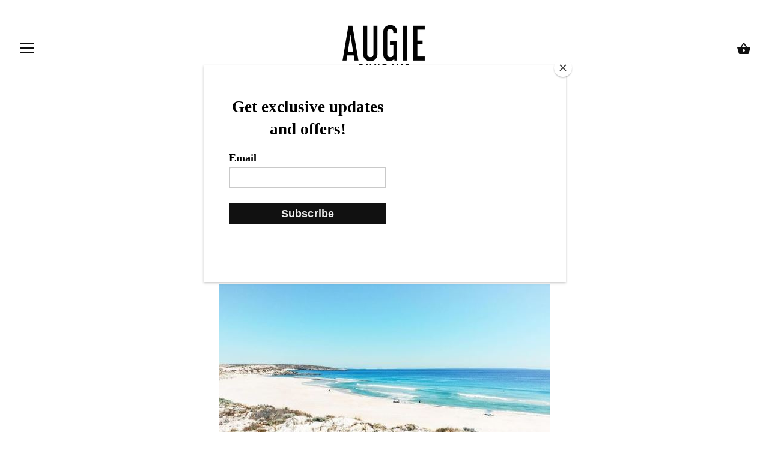

--- FILE ---
content_type: text/html; charset=utf-8
request_url: https://omny.fm/shows/the-van-life-series/the-van-life-series-featuring-its-life-lets-live-a/embed
body_size: 9884
content:
<!DOCTYPE html><html dir="ltr" lang="en"><head><meta charSet="utf-8"/><link rel="dns-prefetch" href="https://www.omnycontent.com"/><link rel="icon" type="image/png" sizes="144x144" href="/_next/static/media/favicon-144x144.4df68316.png"/><meta name="viewport" content="user-scalable=no, width=device-width, initial-scale=1"/><meta http-equiv="x-ua-compatible" content="ie=edge"/><meta name="format-detection" content="email=no"/><title>The Van Life Series Featuring It&#x27;s Life Let&#x27;s Live | Australia</title><meta name="robots" content="noindex"/><link rel="preload" as="image" href="https://www.omnycontent.com/d/clips/9f8b43bc-0e14-4a00-935a-abab005879a4/629bf822-00f5-4808-af4c-ac0800a1a7b4/a7ea0a59-b15b-455f-8723-ac87006282ee/image.jpg?t=1596102516&amp;size=thumbnail"/><meta name="next-head-count" content="9"/><link data-next-font="size-adjust" rel="preconnect" href="/" crossorigin="anonymous"/><link rel="preload" href="/_next/static/css/e70acd4fe50810d6.css" as="style"/><link rel="stylesheet" href="/_next/static/css/e70acd4fe50810d6.css" data-n-g=""/><noscript data-n-css=""></noscript><script defer="" nomodule="" src="/_next/static/chunks/polyfills-42372ed130431b0a.js"></script><script src="/_next/static/chunks/webpack-bdd7b96b57592eb9.js" defer=""></script><script src="/_next/static/chunks/framework-21bb7e1521a0c41f.js" defer=""></script><script src="/_next/static/chunks/main-ad5c1898fb4b53a3.js" defer=""></script><script src="/_next/static/chunks/pages/_app-d443ae95b4b78b45.js" defer=""></script><script src="/_next/static/chunks/5c0b189e-e1bf200516e719d0.js" defer=""></script><script src="/_next/static/chunks/4103-a5f2b962d13c8fb0.js" defer=""></script><script src="/_next/static/chunks/4580-2346b653c8943f86.js" defer=""></script><script src="/_next/static/chunks/4189-4ef2957c024185af.js" defer=""></script><script src="/_next/static/chunks/6065-98fe31126b856d22.js" defer=""></script><script src="/_next/static/chunks/1538-ec51653de8d63493.js" defer=""></script><script src="/_next/static/chunks/8057-06373da890f7cc89.js" defer=""></script><script src="/_next/static/chunks/6617-3a5902b6931030ca.js" defer=""></script><script src="/_next/static/chunks/3259-4a368d26d8674eef.js" defer=""></script><script src="/_next/static/chunks/5453-152d339b5aa9092e.js" defer=""></script><script src="/_next/static/chunks/1650-d5fcf26696af5503.js" defer=""></script><script src="/_next/static/chunks/2594-2e3b270af9446440.js" defer=""></script><script src="/_next/static/chunks/8874-9d6bb5502b25fbbd.js" defer=""></script><script src="/_next/static/chunks/4904-730181f726d92112.js" defer=""></script><script src="/_next/static/chunks/pages/shows/%5BprogramSlug%5D/%5BclipSlug%5D/embed-97b12ad3ecbc4d45.js" defer=""></script><script src="/_next/static/ElJEKQTRwzMgum_vJGxJE/_buildManifest.js" defer=""></script><script src="/_next/static/ElJEKQTRwzMgum_vJGxJE/_ssgManifest.js" defer=""></script></head><body><div id="__next"><style data-emotion="css-global ptfp3d">*,*::before,*::after{box-sizing:border-box;}</style><style data-emotion="css-global c4w1m5">html,body{width:1px;min-width:100%;height:100%;font-family:Open Sans,Helvetica,Arial,sans-serif;background:transparent;-webkit-font-smoothing:antialiased;-moz-osx-font-smoothing:grayscale;}body{position:absolute;width:100%;height:100%;overflow:hidden;}</style><style data-emotion="css 1dkrzgu">.css-1dkrzgu{position:absolute;width:100%;display:-webkit-box;display:-webkit-flex;display:-ms-flexbox;display:flex;-webkit-flex-direction:column;-ms-flex-direction:column;flex-direction:column;}</style><div style="background-color:#f5f5f5" class="css-1dkrzgu"><style data-emotion="css g4zirk">.css-g4zirk{position:absolute;top:0;right:0;bottom:0;left:0;overflow:hidden;}</style><div class="css-g4zirk"><style data-emotion="css 1fmdw8f">.css-1fmdw8f{bottom:-20px;-webkit-filter:blur(20px);filter:blur(20px);left:-20px;position:absolute;right:-20px;top:-20px;}</style><style data-emotion="css 1m60gb6">.css-1m60gb6{background-image:url(https://www.omnycontent.com/d/clips/9f8b43bc-0e14-4a00-935a-abab005879a4/629bf822-00f5-4808-af4c-ac0800a1a7b4/a7ea0a59-b15b-455f-8723-ac87006282ee/image.jpg?t=1596102516&size=thumbnail);-webkit-background-position:50% 50%;background-position:50% 50%;background-repeat:no-repeat;-webkit-background-size:cover;background-size:cover;bottom:-20px;-webkit-filter:blur(20px);filter:blur(20px);left:-20px;position:absolute;right:-20px;top:-20px;}</style><div class="css-1m60gb6"></div></div><style data-emotion="css 1uoyqk1">.css-1uoyqk1{background:rgba(0, 0, 0, 0.5);position:absolute;top:0;left:0;right:0;bottom:0;pointer-events:none;}@media (prefers-contrast: more){.css-1uoyqk1{background:rgba(0, 0, 0, 0.8);}}</style><div class="css-1uoyqk1"></div><style data-emotion="css 1u981gv">.css-1u981gv{color:#fff;display:-webkit-box;display:-webkit-flex;display:-ms-flexbox;display:flex;-webkit-flex-direction:column;-ms-flex-direction:column;flex-direction:column;position:relative;width:100%;}</style><div class="css-1u981gv"><style data-emotion="css 193w4t8">.css-193w4t8{display:-webkit-box;display:-webkit-flex;display:-ms-flexbox;display:flex;padding:12px;}</style><div class="css-193w4t8"><style data-emotion="css bngly5">.css-bngly5{display:-webkit-box;display:-webkit-flex;display:-ms-flexbox;display:flex;}@media (max-width: 580px){.css-bngly5{visibility:hidden;width:0;}}</style><div class="css-bngly5"><style data-emotion="css py0qv0">.css-py0qv0{display:block;width:calc(100vh - 24px);height:calc(100vh - 24px);max-height:156px;max-width:156px;}</style><div class="css-py0qv0"><style data-emotion="css 13budfd">.css-13budfd{width:100%;height:100%;display:block;}</style><img src="https://www.omnycontent.com/d/clips/9f8b43bc-0e14-4a00-935a-abab005879a4/629bf822-00f5-4808-af4c-ac0800a1a7b4/a7ea0a59-b15b-455f-8723-ac87006282ee/image.jpg?t=1596102516&amp;size=small" alt="The Van Life Series Featuring It&#x27;s Life Let&#x27;s Live | Australia" class="css-13budfd"/></div><style data-emotion="css m6mmvu">.css-m6mmvu{display:inline-block;-webkit-flex:none;-ms-flex:none;flex:none;width:12px;}</style><span role="presentation" class="css-m6mmvu"></span></div><style data-emotion="css 5novwk">.css-5novwk{display:-webkit-box;display:-webkit-flex;display:-ms-flexbox;display:flex;-webkit-flex:1 0;-ms-flex:1 0;flex:1 0;-webkit-flex-direction:column;-ms-flex-direction:column;flex-direction:column;min-width:0;}</style><div class="css-5novwk"><style data-emotion="css j7x8gr">.css-j7x8gr{display:-webkit-box;display:-webkit-flex;display:-ms-flexbox;display:flex;height:24px;position:relative;}</style><div class="css-j7x8gr"><style data-emotion="css 1ug0psk">.css-1ug0psk{display:none;}@media (max-width: 580px){.css-1ug0psk{display:-webkit-box;display:-webkit-flex;display:-ms-flexbox;display:flex;}}</style><div class="css-1ug0psk"><style data-emotion="css 1vu7xy2">.css-1vu7xy2{width:32px;height:32px;display:block;position:relative;top:-4px;}</style><img src="https://www.omnycontent.com/d/clips/9f8b43bc-0e14-4a00-935a-abab005879a4/629bf822-00f5-4808-af4c-ac0800a1a7b4/a7ea0a59-b15b-455f-8723-ac87006282ee/image.jpg?t=1596102516&amp;size=thumbnail" alt="" class="css-1vu7xy2"/><span role="presentation" class="css-m6mmvu"></span></div><style data-emotion="css 1fs96ae">.css-1fs96ae{overflow:hidden;white-space:nowrap;text-overflow:ellipsis;-webkit-flex:auto;-ms-flex:auto;flex:auto;overflow:hidden;margin-left:-3px;margin-right:3px;padding-left:3px;padding-right:3px;}</style><span class="css-1fs96ae"><style data-emotion="css 1wy84ow">.css-1wy84ow{font-weight:600;font-size:14px;line-height:1.7;opacity:0.7;text-shadow:0 0 5px rgb(0 0 0);}</style><bdi title="The Van Life Series" class="css-1wy84ow">The Van Life Series</bdi></span><style data-emotion="css g6q15c">.css-g6q15c{display:inline-block;-webkit-flex:auto;-ms-flex:auto;flex:auto;}</style><span role="presentation" class="css-g6q15c"></span><style data-emotion="css 6t0107">.css-6t0107{display:inline-block;-webkit-flex:none;-ms-flex:none;flex:none;width:10px;}</style><span role="presentation" class="css-6t0107"></span><style data-emotion="css 1cme2uv">.css-1cme2uv{-webkit-align-self:center;-ms-flex-item-align:center;align-self:center;white-space:nowrap;}</style><div class="css-1cme2uv"><style data-emotion="css 152ib48">.css-152ib48{-webkit-appearance:none;-moz-appearance:none;-ms-appearance:none;appearance:none;background:transparent;border:0;color:inherit;font:inherit;letter-spacing:inherit;text-rendering:inherit;padding:0;background:rgba(255,255,255,0.3);border-radius:50%;width:28px;height:28px;font-size:18px;line-height:0;opacity:0.8;}.css-152ib48:not(:disabled, .disabled){cursor:pointer;}.css-152ib48:hover,.css-152ib48:focus{background:rgba(255,255,255,0.4);}.css-152ib48:active{background:rgba(255,255,255,0.5);}.css-152ib48 svg{font-size:1em;}</style><button type="button" title="Info" aria-expanded="false" aria-haspopup="dialog" class="css-152ib48"><svg xmlns="http://www.w3.org/2000/svg" width="1em" height="28px" viewBox="0 0 16 16"><path fill="currentColor" d="M8 0C3.573 0 0 3.573 0 8s3.573 8 8 8 8-3.573 8-8-3.573-8-8-8m-.533 3.218c.213-.213.48-.32.782-.32s.551.106.765.32c.213.213.32.48.32.782s-.106.568-.32.782c-.213.213-.48.32-.765.32-.302 0-.569-.106-.782-.32A1.08 1.08 0 0 1 7.147 4c0-.302.088-.568.32-.782m2.417 9.458H6.506v-.338c.25-.035.427-.106.516-.195.143-.125.213-.356.213-.676V7.324c0-.284-.053-.48-.142-.587-.09-.106-.285-.178-.569-.232v-.337h2.72v5.368c0 .302.054.516.143.587.089.09.267.16.516.213v.34z"></path></svg></button><style data-emotion="css v4yxnd">.css-v4yxnd{position:absolute;top:0;right:0;bottom:0;left:0;color:#fff;background-color:#f5f5f5;z-index:0;}</style><style data-emotion="css v58ff3">.css-v58ff3{display:inline-block;-webkit-flex:none;-ms-flex:none;flex:none;width:7px;}</style><span role="presentation" class="css-v58ff3"></span><button type="button" title="Follow" aria-expanded="false" aria-haspopup="dialog" class="css-152ib48"><svg xmlns="http://www.w3.org/2000/svg" width="1em" height="28px" viewBox="0 0 16 16"><path fill="currentColor" fill-rule="evenodd" d="M11.345 2c-.71 0-1.376.276-1.877.778L8.011 4.235a2.64 2.64 0 0 0-.778 1.877c0 .443.108.87.312 1.25l-.184.184a2.64 2.64 0 0 0-1.25-.312c-.71 0-1.376.277-1.877.778L2.776 9.469a2.657 2.657 0 0 0 0 3.754A2.64 2.64 0 0 0 4.654 14c.709 0 1.375-.276 1.877-.777l1.457-1.457a2.66 2.66 0 0 0 .464-3.127l.185-.185c.38.204.807.312 1.251.312.71 0 1.376-.276 1.877-.777l1.457-1.457A2.64 2.64 0 0 0 14 4.655c0-.71-.276-1.376-.778-1.877A2.64 2.64 0 0 0 11.345 2M5.437 12.13a1.1 1.1 0 0 1-.784.326 1.111 1.111 0 0 1-.785-1.894l1.457-1.457c.21-.21.489-.325.785-.325l.016.001-.581.581a.772.772 0 1 0 1.092 1.093l.58-.58c.004.288-.102.58-.323.798zm5.236-5.234c-.21.21-.489.325-.785.325l-.016-.002.763-.762a.772.772 0 1 0-1.093-1.093l-.762.763-.001-.016a1.1 1.1 0 0 1 .325-.784L10.56 3.87c.21-.21.488-.325.784-.325s.575.115.785.325c.21.209.325.488.325.784s-.116.576-.325.785z"></path></svg></button><span role="presentation" class="css-v58ff3"></span><button type="button" title="Share" aria-expanded="false" aria-haspopup="dialog" class="css-152ib48"><style data-emotion="css lqmt0p">[dir="rtl"] .css-lqmt0p{-webkit-transform:scaleX(-1);-moz-transform:scaleX(-1);-ms-transform:scaleX(-1);transform:scaleX(-1);}</style><svg xmlns="http://www.w3.org/2000/svg" width="1em" height="28px" viewBox="0 0 16 16" class="css-lqmt0p"><path fill="currentColor" fill-rule="evenodd" d="M1 14.006c.436-2.272 1.292-4.17 2.52-5.633C5 6.615 7.005 5.526 9.495 5.153V1.978c0-.016.016-.031.032-.047.015 0 .046 0 .046.016l5.415 5.617c.016.016.016.047 0 .078l-5.4 5.6c-.015.016-.03.016-.046.016s-.031-.03-.031-.047V9.976c-3.828.016-6.504 1.307-8.402 4.076-.031.016-.047.016-.062.016-.031-.016-.047-.031-.047-.062"></path></svg></button></div></div><style data-emotion="css fr763q">.css-fr763q{-webkit-align-items:center;-webkit-box-align:center;-ms-flex-align:center;align-items:center;display:-webkit-box;display:-webkit-flex;display:-ms-flexbox;display:flex;-webkit-flex:1 0;-ms-flex:1 0;flex:1 0;position:relative;}</style><div class="css-fr763q"><style data-emotion="css 1i9eg8a">.css-1i9eg8a{-webkit-appearance:none;-moz-appearance:none;-ms-appearance:none;appearance:none;background:transparent;border:0;color:inherit;font:inherit;letter-spacing:inherit;text-rendering:inherit;padding:0;width:60px;height:60px;-webkit-align-items:center;-webkit-box-align:center;-ms-flex-align:center;align-items:center;background:#6313bc;border-radius:50%;color:#ffffff;display:-webkit-box;display:-webkit-flex;display:-ms-flexbox;display:flex;-webkit-flex:none;-ms-flex:none;flex:none;-webkit-box-pack:center;-ms-flex-pack:center;-webkit-justify-content:center;justify-content:center;position:relative;-webkit-transition:-webkit-transform 0.1s;transition:transform 0.1s;}.css-1i9eg8a:not(:disabled, .disabled){cursor:pointer;}.css-1i9eg8a:hover,.css-1i9eg8a:focus{-webkit-transform:scale(1.08);-moz-transform:scale(1.08);-ms-transform:scale(1.08);transform:scale(1.08);}.css-1i9eg8a:active{-webkit-transform:scale(1);-moz-transform:scale(1);-ms-transform:scale(1);transform:scale(1);}</style><button type="button" title="Play" class="css-1i9eg8a"><style data-emotion="css iwcgen">.css-iwcgen{display:block;width:55%;height:55%;}</style><svg xmlns="http://www.w3.org/2000/svg" width="1em" height="1em" viewBox="0 0 16 16" class="css-iwcgen"><path fill="currentColor" d="M5.693 14.724C4.76 15.335 4 14.897 4 13.75V2.25C4 1.1 4.76.666 5.693 1.276l8.606 5.62c.935.61.934 1.6 0 2.21l-8.606 5.62z"></path></svg></button><span role="presentation" class="css-6t0107"></span><style data-emotion="css 1cvxyzz">.css-1cvxyzz{display:-webkit-box;display:-webkit-flex;display:-ms-flexbox;display:flex;-webkit-flex:1 0;-ms-flex:1 0;flex:1 0;-webkit-flex-direction:column;-ms-flex-direction:column;flex-direction:column;}</style><div class="css-1cvxyzz"><style data-emotion="css 20xy69">.css-20xy69{font-size:18px;height:1.7em;line-height:1.7;position:relative;}</style><div class="css-20xy69"><style data-emotion="css r5gyjf">.css-r5gyjf{position:absolute;display:-webkit-box;display:-webkit-flex;display:-ms-flexbox;display:flex;height:100%;width:100%;}</style><div title="The Van Life Series Featuring It&#x27;s Life Let&#x27;s Live | Australia" class="css-r5gyjf"><style data-emotion="css 8etcgg">.css-8etcgg{display:-webkit-box;display:-webkit-flex;display:-ms-flexbox;display:flex;overflow:hidden;text-shadow:0 0 5px rgb(0 0 0);margin-left:-3px;margin-right:3px;padding-left:3px;padding-right:3px;}</style><div dir="ltr" class="css-8etcgg"><style data-emotion="css efd8xk">.css-efd8xk{white-space:nowrap;will-change:transform;-webkit-animation-play-state:running;animation-play-state:running;}</style><div class="css-efd8xk"><style data-emotion="css 16ceglb">.css-16ceglb{font-weight:600;}</style><span class="css-16ceglb"><span>The Van Life Series Featuring It&#x27;s Life Let&#x27;s Live | Australia</span></span></div></div></div></div><style data-emotion="css z028ez">.css-z028ez{font-weight:600;height:1.7em;overflow:hidden;position:relative;text-overflow:ellipsis;white-space:nowrap;margin-left:-3px;margin-right:3px;padding-left:3px;padding-right:3px;}[dir="rtl"] .css-z028ez{text-align:right;}</style><div dir="ltr" class="css-z028ez"><style data-emotion="css 18vo3ss">.css-18vo3ss{opacity:0.7;font-size:14px;line-height:1.7;vertical-align:top;text-shadow:0 0 5px rgb(0 0 0);}</style><span class="css-18vo3ss">00:00 / 33:40</span></div></div></div><style data-emotion="css ra0owt">.css-ra0owt{display:-webkit-box;display:-webkit-flex;display:-ms-flexbox;display:flex;height:36px;}</style><div class="css-ra0owt"><style data-emotion="css 1bn5bp4">.css-1bn5bp4{-webkit-flex:1;-ms-flex:1;flex:1;opacity:0;-webkit-transition:opacity 333ms;transition:opacity 333ms;}</style><style data-emotion="css bdpbld">.css-bdpbld{-webkit-flex:1;-ms-flex:1;flex:1;opacity:0;-webkit-transition:opacity 333ms;transition:opacity 333ms;}.css-bdpbld:focus-within{outline:Highlight auto 1px;outline:-webkit-focus-ring-color auto 1px;outline:blue auto 1px;}@supports selector(:has(*)){.css-bdpbld:focus-within{outline:none;}.css-bdpbld:focus-within:has(input[type=range]:focus-visible){outline:Highlight auto 1px;outline:-webkit-focus-ring-color auto 1px;outline:blue auto 1px;}}</style><label for=":R4rl6del6:" class="css-bdpbld"><style data-emotion="css tabmx7">.css-tabmx7{border-width:0;clip:rect(0,0,0,0);height:1px;margin:-1px;overflow:hidden;padding:0;position:absolute;white-space:nowrap;width:1px;}</style><input type="range" id=":R4rl6del6:" aria-valuetext="00:00 / 33:40" step="15" min="0" max="2020.362" class="css-tabmx7" value="0"/><div dir="ltr" style="flex:1;position:relative;margin:0 10px;cursor:pointer;height:100%"><div style="border-radius:999px;position:absolute;overflow:hidden;top:0;right:-10px;bottom:0;left:-10px;transform:translateZ(0)"><div style="position:absolute;top:0;right:0;bottom:0;left:0;background:#ffffff;opacity:0.35"></div><div style="position:absolute;top:0;right:0;bottom:0;left:0;transition:opacity 333ms;will-change:opacity, width;opacity:0;background:#6313bc;width:10px"></div></div><div style="position:absolute;top:4px;right:0;bottom:4px;left:0;white-space:nowrap;overflow:hidden;opacity:0.4"></div><div style="position:absolute;top:4px;right:0;bottom:4px;left:0;white-space:nowrap;overflow:hidden;width:0%"></div><div style="position:absolute;top:0;right:0;bottom:0;left:0;touch-action:none;user-select:none"></div></div></label><style data-emotion="css s5xdrg">.css-s5xdrg{display:-webkit-box;display:-webkit-flex;display:-ms-flexbox;display:flex;-webkit-align-items:center;-webkit-box-align:center;-ms-flex-align:center;align-items:center;}</style><div class="css-s5xdrg"></div></div></div></div><style data-emotion="css 1i3648n">.css-1i3648n{position:absolute;top:0;right:0;bottom:0;left:0;}</style></div></div></div><script id="__NEXT_DATA__" type="application/json">{"props":{"pageProps":{"_sentryTraceData":"2ab6f17d37ac482b83304e7bdbeefbab-bfe707ae265a6bad-0","_sentryBaggage":"sentry-environment=Production,sentry-release=omny-fm-1.0.904,sentry-public_key=26e057be21a84efb8189b730ef099727,sentry-trace_id=2ab6f17d37ac482b83304e7bdbeefbab,sentry-sample_rate=0.001,sentry-transaction=%2Fshows%2F%5BprogramSlug%5D%2F%5BclipSlug%5D%2Fembed,sentry-sampled=false","type":"success","clip":{"Id":"a7ea0a59-b15b-455f-8723-ac87006282ee","Title":"The Van Life Series Featuring It's Life Let's Live | Australia","Slug":"the-van-life-series-featuring-its-life-lets-live-a","Description":"\"If you are thinking about it.. just bite the bullet and do it.\n\nDon’t listen to others people’s feedback, everyone in life is on their own journey.\n\nI don't want to look back and think when I was only 26 I could have done a sweet adventure around the country but instead...we bought a house! It is knowing what is going to make you the happiest and for us it was having this adventure and experience. I It might be different for you\"\n\nMeet Jack and Tracey who are Its Life Lets Liveon Instagram.\n\nJack \u0026 Tracey and absolute legends!! You will feel the positive energy and vibe that radiates off these two when you listen to this episode. \n\nA chance meeting overseas, a long distance relationship and the cutest love story...seriously it's what those romantic comedies are based off. \n\nJack was working as a full-time radio announcer in a job that he loved when he like many others was made redundant due to COVID. \n\nMaking the most of the situation they decided this was the time to do something a little wild ... such as buy a yellow banana looking bus (their words not mine, I love the banana bus) and travel Australia. \n\nIn the podcast:\nJack \u0026 Tracey's story\nHow much planning did you put into deciding to travel in a van/bus… what made you want to do this?\nWhat was it like being made redundant?\nBiggest thing you have learnt so far on the road?\nHardest thing about van life so far?\nWhat is it like spending so much time together in such a small space?\nWhere have you travelled so far and your fav spot you have been to? Where to next?\nHow much did you spend on your van/bus?\nHow are you going to make an income on the road or did you save and will travel until it runs out?\nWho is the best person you have met on the road so far?\nWhat is your advice to anyone thinking about converting to van life?\nCheck out Jack and Tracey's adventures here: @itslifeletslive\n\nFollow us on Instagram \u0026 FB @AugieSundays","DescriptionHtml":"\u003cp\u003e\u003cem\u003e\"If you are thinking about it.. just bite the bullet and do it.\u003c/em\u003e\u003c/p\u003e\n\u003cp\u003e\u003cem\u003eDon\u0026rsquo;t listen to others people\u0026rsquo;s feedback, everyone in life is on their own journey.\u003c/em\u003e\u003c/p\u003e\n\u003cp\u003e\u003cem\u003eI don't want to look back and think when I was only 26 I could have done a sweet adventure around the country but instead...we bought a house! It is knowing what is going to make you the happiest and for us it was having this adventure and experience. I It might be different for you\"\u003c/em\u003e\u003c/p\u003e\n\u003cp\u003eMeet Jack and Tracey who are \u003cstrong\u003e\u003cem\u003eIts Life Lets Live\u003c/em\u003e \u003c/strong\u003eon Instagram.\u003c/p\u003e\n\u003cp\u003eJack \u0026amp; Tracey and absolute legends!! You will feel the positive energy and vibe that radiates off these two when you listen to this episode.\u0026nbsp;\u003c/p\u003e\n\u003cp\u003eA chance meeting overseas, a long distance relationship and the cutest love story...seriously it's what those romantic comedies are based off.\u0026nbsp;\u003c/p\u003e\n\u003cp\u003eJack was working as a full-time radio announcer in a job that he loved when he like many others was made redundant due to COVID.\u0026nbsp;\u003c/p\u003e\n\u003cp\u003eMaking the most of the situation they decided this was the time to do something a little wild ... such as buy a yellow banana looking bus (their words not mine, I love the banana bus) and travel Australia.\u0026nbsp;\u003c/p\u003e\n\u003cp\u003eIn the podcast:\u003c/p\u003e\n\u003cul\u003e\n\u003cli\u003eJack \u0026amp; Tracey's story\u003c/li\u003e\n\u003cli\u003eHow much planning did you put into deciding to travel in a van/bus\u0026hellip; what made you want to do this?\u003c/li\u003e\n\u003cli\u003eWhat was it like being made redundant?\u003c/li\u003e\n\u003cli\u003eBiggest thing you have learnt so far on the road?\u003c/li\u003e\n\u003cli\u003eHardest thing about van life so far?\u003c/li\u003e\n\u003cli\u003eWhat is it like spending so much time together in such a small space?\u003c/li\u003e\n\u003cli\u003eWhere have you travelled so far and your fav spot you have been to? Where to next?\u003c/li\u003e\n\u003cli\u003eHow much did you spend on your van/bus?\u003c/li\u003e\n\u003cli\u003eHow are you going to make an income on the road or did you save and will travel until it runs out?\u003c/li\u003e\n\u003cli\u003eWho is the best person you have met on the road so far?\u003c/li\u003e\n\u003cli\u003eWhat is your advice to anyone thinking about converting to van life?\u003c/li\u003e\n\u003cli\u003eCheck out Jack and Tracey's adventures here: @itslifeletslive\u003c/li\u003e\n\u003c/ul\u003e\n\u003cp\u003e\u003cstrong\u003e\u003cem\u003eFollow us on Instagram \u0026amp; FB @AugieSundays\u003c/em\u003e\u003c/strong\u003e\u003c/p\u003e","Summary":null,"Tags":[],"TranscriptUrl":null,"HasPublishedTranscript":false,"Season":1,"Episode":14,"EpisodeType":"Full","ImageUrl":"https://www.omnycontent.com/d/clips/9f8b43bc-0e14-4a00-935a-abab005879a4/629bf822-00f5-4808-af4c-ac0800a1a7b4/a7ea0a59-b15b-455f-8723-ac87006282ee/image.jpg?t=1596102516\u0026size=Medium","ImageColors":{"Primary":"da7506","Secondary":"e5eaea","Contrast":"ffffff"},"AudioUrl":"https://pdst.fm/e/traffic.omny.fm/d/clips/9f8b43bc-0e14-4a00-935a-abab005879a4/629bf822-00f5-4808-af4c-ac0800a1a7b4/a7ea0a59-b15b-455f-8723-ac87006282ee/audio.mp3","WaveformUrl":"https://www.omnycontent.com/d/clips/9f8b43bc-0e14-4a00-935a-abab005879a4/629bf822-00f5-4808-af4c-ac0800a1a7b4/a7ea0a59-b15b-455f-8723-ac87006282ee/waveform?t=1607061577\u0026token=IwtgpCMBdkxt4ftunLFkJTdCZh87n4aq","VideoUrl":null,"EmbedUrl":"https://omny.fm/shows/the-van-life-series/the-van-life-series-featuring-its-life-lets-live-a/embed","DurationSeconds":2020.362,"PublishState":"Published","PublishedUrl":"https://omny.fm/shows/the-van-life-series/the-van-life-series-featuring-its-life-lets-live-a","Visibility":"Public","PublishedUtc":"2020-12-11T14:00:00Z","PlaylistIds":["3a057580-4652-4677-8cc8-ac0800a1a7d5"],"Chapters":[],"State":"Ready","ShareUrl":null,"RssLinkOverride":null,"ImportedId":null,"Monetization":{"PreRoll":true,"PostRoll":true,"MidRolls":[]},"AdMarkers":[{"Offset":"00:00:00","MaxNumberOfAds":1,"AdMarkerType":"PreRoll"},{"Offset":"00:33:40.3620000","MaxNumberOfAds":1,"AdMarkerType":"PostRoll"}],"HasPreRollVideoAd":false,"RecordingMetadata":null,"PublishedAudioSizeInBytes":32371001,"ContentRating":"Unrated","AudioOptions":{"IncludeIntroOutro":false,"AutoLevelAudio":false},"ExternalId":null,"CustomFieldData":null,"VideoUrls":null,"EmbedOptions":{"ForegroundColor":"6d4d8f","BackgroundColor":"f5f5f5","HighlightColor":"6313bc","IsEmbedColorsLocked":false,"ShowArtwork":true,"ShowShare":true,"ShowFollow":true,"ShowDownload":true,"ShowDescription":true,"ShowPlaylistImages":true,"ShowPlaylistShare":true,"IsEmbedOptionsLocked":false,"CustomBranding":true,"CustomLogoWide":null,"CustomLogoSmall":null,"CustomLogoTitle":null,"CustomLogoUrl":null,"CustomGATrackingId":null},"Program":{"Id":"629bf822-00f5-4808-af4c-ac0800a1a7b4","Name":"The Van Life Series","Slug":"the-van-life-series","Description":"Have you ever thought about giving up the 9 to 5? About packing up your life and traveling the world in a van? The Van Life Series speaks to people who are challenging the “norm” and living their best life. Each week we will feature a new guest on the road who will inspire you to take that leap.","DescriptionHtml":"Have you ever thought about giving up the 9 to 5? About packing up your life and traveling the world in a van? The Van Life Series speaks to people who are challenging the “norm” and living their best life. Each week we will feature a new guest on the road who will inspire you to take that leap.","Author":"Podshape","Publisher":"894714","Copyright":"894714","Language":"en-US","ArtworkUrl":"https://www.omnycontent.com/d/programs/9f8b43bc-0e14-4a00-935a-abab005879a4/629bf822-00f5-4808-af4c-ac0800a1a7b4/image.jpg?t=1596102516\u0026size=Medium","Category":"Leisure","Categories":["Leisure"],"SocialWeb":"https://podshape.com/","SocialTwitter":null,"SocialFacebook":null,"SocialShowSupportUrl":null,"SocialShowSupportLabel":null,"Hidden":false,"Archived":false,"Network":"Podshape","NetworkId":"5df68ac1-6793-4caf-9183-abae006c96bb","ExternalId":null,"ContactName":"augiesundays","ContactEmail":"jay@podshape.com","CustomFieldData":null,"DefaultPlaylistId":"3a057580-4652-4677-8cc8-ac0800a1a7d5","DefaultPlaylist":{"Id":"3a057580-4652-4677-8cc8-ac0800a1a7d5","Title":"The Van Life Series","Slug":"podcast","Description":"Have you ever thought about giving up the 9 to 5? About packing up your life and traveling the world in a van? The Van Life Series speaks to people who are challenging the “norm” and living their best life. Each week we will feature a new guest on the road who will inspire you to take that leap.","DescriptionHtml":"Have you ever thought about giving up the 9 to 5? About packing up your life and traveling the world in a van? The Van Life Series speaks to people who are challenging the “norm” and living their best life. Each week we will feature a new guest on the road who will inspire you to take that leap.","Summary":"Have you ever thought about giving up the 9 to 5?","RssFeedUrl":"https://www.omnycontent.com/d/playlist/9f8b43bc-0e14-4a00-935a-abab005879a4/629bf822-00f5-4808-af4c-ac0800a1a7b4/3a057580-4652-4677-8cc8-ac0800a1a7d5/podcast.rss","EmbedUrl":"https://omny.fm/shows/the-van-life-series/playlists/podcast/embed","ArtworkUrl":"https://www.omnycontent.com/d/playlist/9f8b43bc-0e14-4a00-935a-abab005879a4/629bf822-00f5-4808-af4c-ac0800a1a7b4/3a057580-4652-4677-8cc8-ac0800a1a7d5/image.jpg?t=1596102516\u0026size=Medium","NumberOfClips":29,"Visibility":"Public","ContentRating":"Unrated","Categories":["Leisure"],"DirectoryLinks":{"ApplePodcasts":null,"ApplePodcastsId":null,"GooglePodcasts":null,"Spotify":null,"Stitcher":null,"TuneIn":null,"GooglePlay":null,"RssFeed":"https://omny.fm/shows/the-van-life-series/playlists/podcast.rss","IHeart":"https://iheart.com/podcast/84632643","AmazonMusic":"https://music.amazon.com/podcasts/2c5f4db7-c36b-45ff-9277-d3ae9e6bbe77","YouTubeMusic":null},"CustomFieldData":null,"Author":"Podshape","MediaType":null,"ProgramId":"629bf822-00f5-4808-af4c-ac0800a1a7b4","ProgramSlug":"the-van-life-series","OrganizationId":"9f8b43bc-0e14-4a00-935a-abab005879a4","ModifiedAtUtc":"2023-01-16T04:57:13.33Z"},"AdConfig":{"ConfigTriton":null,"ConfigVast":null},"OrganizationId":"9f8b43bc-0e14-4a00-935a-abab005879a4","ModifiedAtUtc":"2025-11-26T08:10:46.71Z"},"ProgramId":"629bf822-00f5-4808-af4c-ac0800a1a7b4","ProgramSlug":"the-van-life-series","OrganizationId":"9f8b43bc-0e14-4a00-935a-abab005879a4","ModifiedAtUtc":"2021-02-26T06:32:03.86Z"},"config":{"accessToken":null,"autoplay":false,"branding":{"type":"branded","small":{"type":"none"},"wide":{"type":"none"}},"colorBackground":"#f5f5f5","colorForeground":"#fff","colorHighlight":"#6313bc","colorHighlightInvert":"#ffffff","customGATrackingId":null,"embedSize":"Wide","embedSource":"Embed","embedStyle":"Cover","errors":[],"firstClipStartTimeSeconds":null,"inPlaylist":null,"lightPlay":false,"omnyButtonBackgroundColor":{"default":"rgba(255,255,255,0.3)","hover":"rgba(255,255,255,0.4)","active":"rgba(255,255,255,0.5)"},"playlistClipLimit":null,"referrerOverride":null,"selectedClipId":null,"showDescription":true,"showDownload":true,"showFollow":true,"showImage":true,"showBackgroundImage":true,"showPlaylist":true,"showPlaylistImages":true,"showPlaylistShare":true,"showProgram":true,"showShare":true,"showTranscript":false}},"hasError":false,"localeWithContext":{"context":"default","locale":"en"},"messages":{"+eqRPe":"Playlists","/NkaHk":"Follow podcast","01l/g0":"RSS feed","0L5Ckk":"Clips","0knEsC":"Copy link","23wknU":"More","2KFZll":"Clean","2OLm4c":"Pause","2ka0z5":"Transcript","2lTyoV":"Social links","2ruWr0":"The playlist does not exist or may be private","39G6ZV":"{programName} clips","3IcBgL":"Browse {clipCount} clip(s)","3dLXEH":"This show has not published any playlists","4c5F/j":"Browse the show's clips","4lXGQR":"Share","5gsULW":"Published","5z0Zdm":"Load more","6DfCqJ":"Download audio","6tsccE":"The page you're looking for cannot be found or is no longer available.","758ufn":"Open RSS feed","7BjVAW":"View show website","7HfwP7":"Clip with playlist","7NiYZ7":"Auto-scroll","7VdXtY":"RSS feed URL","8zDrHX":"Speaker {number}","9bngIi":"{clipCount} clip(s) in playlist","A6tBk9":"Playlist by {show}","AjkEr4":"View more clips","AwDfR7":"Close","B/n8XI":"Try again","BFgU5Z":"Page not found","BRV15f":"Browse other playlists","BdvMUA":"This playlist contains no clips","C5hTSH":"Transcript not available","CHWyii":"Apple Podcasts","CdsPL4":"Error loading previous clips. Try again?","D0Mrk2":"Follow this podcast","D7h93F":"Error loading more clips. Try again?","DD6Z4C":"Skip in {seconds}","DRVtuq":"No clips","DyvHuA":"Follow the podcast:","E2LHDa":"Copy link","EkRgmS":"Listener Privacy Policy","F79XFZ":"Explicit","FF2c7y":"Social links:","FMKp/i":"More clips","FnW2Bm":"Square","GQjAJn":"Powered by Omny Studio","HPLv66":"iFrame code","Hb2XsU":"No description provided","I2NNlA":"Transcript is empty","I99u/Q":"Play from {time}","IIrh7z":"500: Server error","ILMonT":"Try again","IVh3a6":"View more clips","J0YbzF":"Check your internet connection, disable any ad blockers, and try again.","Jc7PfX":"Embed","K8K3ZE":"Try again","KD/2V4":"Omny Studio is the complete audio management solution for podcasters and radio stations","L+KaJx":"{message} (Error code {code})","LA3JyA":"Chapters","LO2w6V":"Choose the podcast app you use","Lp86TL":"Last updated {humanRelativeTime}","M4qPXC":"Load more","MFGofF":"Server error","MtCvYn":"Play","MwPyxY":"There was an error loading the embed player","N+g8gy":"Description","NURly/":"Share","NjTET2":"This show has not published any clips","PREmDS":"Playlist unavailable","PiPu5U":"There was a problem playing the clip","PvQrLx":"Show full transcript","QL4EiB":"Powered by {logo}","QiRYYM":"Copy embed","REGc/+":"View description","RMhRVo":"Skip ad","Rbw235":"Share","RsW0yu":"{clipCount} clip(s)","SnkIO1":"Less","SsOgen":"Load previous","TERz+g":"No clips","TK2w2O":"View the show's other clips","UA//bC":"Options","UcbLk9":"Follow podcast","UhRFxa":"We're looking into it and will hope to restore access soon.","W8/Tzh":"Episode","WGizcs":"Explicit","WWXiQi":"Download","X/m8gH":"Recent clips","X6EXxb":"Visit website","YCRJ3W":"Copyright Policy (DMCA)","YPzUAX":"Email","YZxKob":"If you use another podcast app, copy and paste the following RSS feed URL into your app's \"subscribe by URL\" screen.","Yo7we+":"Support the show","a0hhKt":"Clip","aSuFIa":"Season","b7tnyF":"Enterprise podcasting made simple.","cGdg+S":"Play from {time}","czGDbU":"Share on {platform}","dCvgQE":"Wide image","dxchsu":"Type","eDeMLC":"RSS feed","eaa0T0":"Listen on {platform}","eeGno2":"Listener privacy policy","fqJT6M":"Support the show","fqT5Lu":"Copy link","fzXfut":"Transcript content","g9mqs5":"{clipCount} clip(s)","ghhNtP":"Preview","hELcFl":"Email link","hI+ITj":"Learn more at omnystudio.com","hKQJLZ":"Loading playlist","hYYJKF":"{clipCount} clip(s)","hze1Yr":"An error occurred","iniDkn":"Description","jVIZy7":"Wide simple","kXjAVe":"More info","kj5dF1":"View more info","kvqnxP":"Follow {programName}","lafl8X":"Clip unavailable","mA/Dm/":"{programName} playlists","nTaRjo":"View show Facebook page","nwrQ3H":"Please ensure the podcast app is installed on your device first.","nxIhYz":"This playlist does not contain any clips","oz37YI":"Play","pChKd4":"Loading transcript","paTpkO":"Error code {code}","psYoQv":"The clip does not exist or may be private","q2U7Sr":"Website","qU06M0":"No playlists","qXwXEk":"Copy embed code","salWTD":"404: Page not found","taNeoW":"RSS feed","toL+p2":"Copy link","uo5Kof":"Advertisement","vNG/Eb":"Privacy Policy","vZFQxK":"Error loading playlist","vfhMGQ":"Transcript","wWui0J":"Pause","x3AXhv":"Error loading clips. Try again?","x6wawT":"Clip with transcript","xL6SjT":"This podcast contains members-only clips with a feed URL which is unique to you — make sure to keep this URL private.","xj80iH":"View show X (Twitter) feed","xrajqS":"Size","yNBxKS":"View the show's other playlists","z+0IbJ":"In {playlistCount} playlist(s)","z8vmoq":"Terms of Service","zEzc06":"The page you're looking for is experiencing technical issues.","zKdTpz":"Show website","zd57BI":"Published {publishDate}"},"__N_SSP":true},"page":"/shows/[programSlug]/[clipSlug]/embed","query":{"cloudflare-language":"","programSlug":"the-van-life-series","clipSlug":"the-van-life-series-featuring-its-life-lets-live-a"},"buildId":"ElJEKQTRwzMgum_vJGxJE","runtimeConfig":{"embedDisableConsumptionAnalytics":"false","environment":"production","omnyApiBaseUrl":"https://api.omny.fm","omnyCdnBaseUrl":"https://www.omnycontent.com","omnyFmBaseUrl":"https://omny.fm","omnyFmFacebookId":"1547996092155695","omnyFmTrafficBaseUrl":"https://traffic.omny.fm","omnyMarketingBaseUrl":"https://omnystudio.com","sentryDsn":"https://26e057be21a84efb8189b730ef099727@o479328.ingest.sentry.io/6149200"},"isFallback":false,"isExperimentalCompile":false,"gssp":true,"appGip":true,"scriptLoader":[]}</script></body></html>

--- FILE ---
content_type: application/javascript; charset=UTF-8
request_url: https://omny.fm/_next/static/chunks/8874-9d6bb5502b25fbbd.js
body_size: 36827
content:
(self.webpackChunk_N_E=self.webpackChunk_N_E||[]).push([[8874],{1432:function(e,t,n){e.exports=n(976)},3180:function(e,t,n){"use strict";n.d(t,{Y:function(){return a},i:function(){return i}});var r=(0,n(2582).z)(),i=r.Provider,a=r.useContext},28:function(e,t,n){"use strict";n.d(t,{j:function(){return l}});var r=n(258),i=n(7294),a=n(3394),o=n(482),s=n(2554);function l(e){var t,n=e.clip,l=e.currentPlayTime,u=e.embedSize,d=e.inPlaylist,p=i.useState(!1),f=(0,r.Z)(p,2),h=f[0],y=f[1],m=h?l:void 0,v=i.useMemo(function(){return(0,a.N)(n.EmbedUrl,{in_playlist:null!=d?d:void 0,size:u,t:m})},[n.EmbedUrl,u,d,m]),g=i.useMemo(function(){return(0,a.N)(n.PublishedUrl,{in_playlist:null!=d?d:void 0,t:m})},[n.PublishedUrl,d,m]),b=null!==(t=n.ShareUrl)&&void 0!==t?t:g;return i.useMemo(function(){var e=encodeURIComponent(n.Title),t=encodeURIComponent(b),r=(0,o.RK)({embedSize:u,hasContentBelowPlayer:!1,videoAspectRatio:s.$}),i=(0,o.rP)({embedUrl:v,height:r.height,title:n.Title,width:r.width});return{config:{downloadAudio:c({url:function(){var e=new URL(n.AudioUrl);return e.searchParams.set("download","true"),e.toString()},onClick:null}),downloadVideo:function(e){return c({url:function(){var t=new URL(e.PublishedVideoUrl);return t.searchParams.set("download","true"),t.toString()},onClick:null})},email:c({url:function(){return"mailto:?subject=".concat(e,"&body=").concat(t)},onClick:null}),facebook:c({url:function(){return"https://www.facebook.com/sharer/sharer.php?u=".concat(t)},onClick:function(e){window.open(e,"facebook_share","height=320, width=640, resizable=yes, scrollbars=yes")}}),x:c({url:function(){return"https://x.com/intent/tweet?url=".concat(t,"&text=").concat(e)},onClick:function(e){window.open(e,"x_share","height=300, width=640, resizable=yes, scrollbars=yes")}}),whatsApp:c({url:function(){return"https://wa.me/?text=".concat(e," ").concat(t)},onClick:function(e){window.open(e,"whatsapp_share","height=300, width=640, resizable=yes, scrollbars=yes")}})},embedCode:i,shareUrl:b,showUrl:g,addTimestamp:h,setAddTimestamp:y}},[h,n,u,v,b,g])}function c(e){var t=e.url,n=e.onClick,r=t();return{href:r,onClick:n?function(e){e.preventDefault(),n(r)}:void 0}}},7136:function(e,t,n){"use strict";n.d(t,{A:function(){return l}});var r=n(504),i=n(3390),a=n(2627),o=n(5944),s={name:"1fmdw8f",styles:"bottom:-20px;filter:blur(20px);left:-20px;position:absolute;right:-20px;top:-20px"};function l(e){var t=e.clip;return(0,o.tZ)("div",{css:[a.v8,"overflow:hidden;",""],children:(0,o.tZ)(r.AW,{css:s,src:(0,i.Hn)(t.ImageUrl,"thumbnail"),size:"cover"})})}},2118:function(e,t,n){"use strict";n.d(t,{X:function(){return d}});var r=n(5428),i=n(917),a=n(1772),o=n(5944),s="input[type=checkbox]:checked",l=s+" + &",c=s+" + span &",u="input[type=checkbox]:focus + span &, input[type=checkbox] + span:hover &";function d(e){var t,n=e.className,s=e.checked,d=e.children,p=e.onChange;return(0,o.BX)("label",{className:n,children:[(0,o.tZ)("input",{type:"checkbox",css:(0,i.iv)({position:"absolute","[dir=ltr] &":{left:-9999},"[dir=rtl] &":{right:-9999}},"",""),checked:s,onChange:function(e){p(e.target.checked)}}),(0,o.BX)("span",{css:(0,i.iv)((0,r.Z)({cursor:"pointer",position:"relative",opacity:"0.6","[dir=ltr] &":{paddingLeft:"1.7em"},'[dir="rtl"] &':{paddingRight:"1.7em"}},l,{opacity:"1"}),"",""),children:[(0,o.tZ)("span",{role:"presentation",css:(0,i.iv)((0,r.Z)({width:"1em",height:"1em",position:"absolute",opacity:"0.7",border:"0.15em solid currentColor",borderRadius:4,boxSizing:"content-box",top:0,"[dir=ltr] &":{left:0},"[dir=rtl] &":{right:0}},u,{opacity:"1"}),"","")}),(0,o.tZ)(a.NO,{css:(0,i.iv)((t={position:"absolute",width:"0.98em",height:"0.98em",opacity:"0",top:"0.15em","[dir=ltr] &":{left:"0.15em"},"[dir=rtl] &":{right:"0.15em"}},(0,r.Z)(t,u,{opacity:"0.5"}),(0,r.Z)(t,c,{opacity:"1"}),t),"","")}),d]})]})}},705:function(e,t,n){"use strict";n.d(t,{c:function(){return eU}});var r=n(7184),i=n(9797),a=n(7294),o=n(3180),s=n(1929),l=n(6291),c=n(2627),u=n(5944);function d(e){var t=e.player,n="ad"===t.mode.type?t.mode:null,r=(null==n?void 0:n.adCacheState.type)==="loading",i=a.useMemo(function(){var e,t;return n&&"loaded"===n.adCacheState.type?{companionImageUrl:null!==(e=null===(t=n.adCacheState.adData.media.companion)||void 0===t?void 0:t.companionImageUrl)&&void 0!==e?e:null,isAdClickable:!!n.adCacheState.adData.creative.videoClickThroughURLTemplate,mediaType:n.adCacheState.adData.media.type,skipDelay:n.adCacheState.adData.skipDelay}:{companionImageUrl:null,isAdClickable:!1,mediaType:"audio",skipDelay:null}},[n]),o=i.companionImageUrl,d=i.isAdClickable,p=i.mediaType,f=i.skipDelay,h=t.adMediaState.currentTime,y=t.adMediaState.duration;return(0,u.tZ)(l.dm,{open:null!==n,disableClose:!0,transitionDuration:600,children:(0,u.tZ)(l.DH,{css:c.v8,children:(0,u.tZ)(s.S,{loading:r,children:(0,u.tZ)(s.c,{companionImageUrl:o,isAdClickable:d,isBuffering:t.adMediaState.isBuffering,isPlaying:t.adMediaState.isPlaying,mediaType:p,playbackProgress:null!==y?h/y:0,playbackTimeRemaining:null!==y?y-h:null,skipTimeRemaining:null!==f?f-h:null,videoElement:t.adVideoElement,onAdButtonClick:function(){t.adClick()},onPlaybackToggle:function(){t.togglePlayback()},onSkip:function(){t.adSkip()}})})})})}var p=n(6896),f=n(4012),h=n(9048),y=n(2553),m=n(3433),v=n(1772),g=n(2601),b={name:"8zonlz",styles:"font-size:14px;line-height:1.7;margin:0 0 9.8px"},w={name:"1eg0rk6",styles:"width:18px;height:18px"},S={name:"xmrttv",styles:"font-size:11.2px;line-height:1.7;margin-top:14px;opacity:0.5"};function k(e){var t=e.player,n=(0,p.Z)();if("error"!==t.playerState.type)return null;var r=t.playerState.error;return(0,u.tZ)(l.dm,{open:!0,disableClose:!0,children:(0,u.tZ)(y.c,{children:(0,u.BX)("div",{css:[c.v8,"display:flex;flex-direction:column;align-items:center;justify-content:center;overflow-x:hidden;overflow-y:auto;padding:15px;",""],children:[(0,u.tZ)("h1",{css:[g.v.bold,"font-size:15.5px;line-height:25.575px;margin:0 0 9.8px;text-transform:uppercase;",""],children:(0,u.tZ)(f.Z,{id:"PiPu5U",defaultMessage:[{type:0,value:"There was a problem playing the clip"}]})}),(0,u.tZ)("p",{css:b,children:(0,u.tZ)(f.Z,{id:"J0YbzF",defaultMessage:[{type:0,value:"Check your internet connection, disable any ad blockers, and try again."}]})}),(0,u.tZ)("div",{children:(0,u.BX)(h._c,{type:"default",title:n.formatMessage({id:"K8K3ZE",defaultMessage:[{type:0,value:"Try again"}]}),onClick:function(){t.play()},children:[(0,u.tZ)(v.Pe,{css:w}),(0,u.tZ)(m.g,{width:4}),(0,u.tZ)(f.Z,{id:"ILMonT",defaultMessage:[{type:0,value:"Try again"}]})]})}),void 0!==r.code?(0,u.tZ)("p",{css:S,children:r.message?(0,u.tZ)(f.Z,{id:"L+KaJx",defaultMessage:[{type:1,value:"message"},{type:0,value:" (Error code "},{type:1,value:"code"},{type:0,value:")"}],values:{code:r.code,message:r.message}}):(0,u.tZ)(f.Z,{id:"paTpkO",defaultMessage:[{type:0,value:"Error code "},{type:1,value:"code"}],values:{code:r.code}})}):null]})})})}var _=n(6265);function Z(){var e=(0,_.n)();return(0,u.BX)(u.HY,{children:[(0,u.tZ)(k,{player:e}),(0,u.tZ)(d,{player:e})]})}var C=n(9376),x=n(5428),P=n(258),O=n(917),T=n(3075),E=n(504),M=n(1256),I=n(6799),A={name:"pn23tk",styles:"width:60px;height:60px"},D={name:"1c76jn8",styles:"width:28px;height:28px"},B={name:"1h207ds",styles:"width:80px;height:80px;@media (max-width: 280px){width:60px;height:60px;}"},U={name:"ypnlzr",styles:"width:50px;height:50px"},j={name:"iwcgen",styles:"display:block;width:55%;height:55%"};function R(e){var t=e.mode,n=e.showBuffering,r=e.showPlayIcon,i=e.onClick,o=(0,M.j)(),s=(0,p.Z)(),l=a.useMemo(function(){switch(t){case"square":return{buttonStyles:U,lightPlaySupported:!1,shadowsEnabled:!1};case"squareTeaser":return{buttonStyles:B,lightPlaySupported:!0,shadowsEnabled:!0};case"squareVideo":return{buttonStyles:D,lightPlaySupported:!1,shadowsEnabled:!1};case"wide":return{buttonStyles:A,lightPlaySupported:!1,shadowsEnabled:!1}}},[t]),d=l.buttonStyles,f=l.lightPlaySupported,h=l.shadowsEnabled,y=r?v.JF:v.ky;return(0,u.BX)("button",{css:[c.d$,d,{alignItems:"center",background:o.lightPlay&&f?"rgba(255,255,255,0.3)":o.colorHighlight,borderRadius:"50%",boxShadow:h?"0 7px 24px 6px rgba(0,0,0,0.4)":void 0,color:o.colorHighlightInvert,display:"flex",flex:"none",justifyContent:"center",position:"relative",transition:"transform 0.1s","&:hover, &:focus":{transform:"scale(1.08)"},"&:active":{boxShadow:h?"0 3px 12px 6px rgba(0,0,0,0.4)":void 0,transform:"scale(1)"}},"",""],type:"button",title:r?s.formatMessage({id:"oz37YI",defaultMessage:[{type:0,value:"Play"}]}):s.formatMessage({id:"2OLm4c",defaultMessage:[{type:0,value:"Pause"}]}),onClick:i,children:[n&&(0,u.tZ)(I.$,{borderWidth:2,size:"cover"}),(0,u.tZ)(y,{css:j})]})}function X(e){var t=e.mode,n=e.playerBuffering,r=e.playerState,i=e.onClick,o=a.useMemo(function(){switch(r.type){case"error":case"paused":return{showBuffering:!1,showPlayIcon:!0};case"playing":return{showBuffering:n,showPlayIcon:!1}}},[n,r.type]),s=o.showBuffering,l=o.showPlayIcon;return(0,u.tZ)(R,{mode:t,showBuffering:s,showPlayIcon:l,onClick:i})}var N=n(3390),L=n(4611),H=n(3356),z=n(317);function F(e,t){var n=Object.keys(e);if(Object.getOwnPropertySymbols){var r=Object.getOwnPropertySymbols(e);t&&(r=r.filter(function(t){return Object.getOwnPropertyDescriptor(e,t).enumerable})),n.push.apply(n,r)}return n}function W(e){for(var t=1;t<arguments.length;t++){var n=null!=arguments[t]?arguments[t]:{};t%2?F(Object(n),!0).forEach(function(t){(0,x.Z)(e,t,n[t])}):Object.getOwnPropertyDescriptors?Object.defineProperties(e,Object.getOwnPropertyDescriptors(n)):F(Object(n)).forEach(function(t){Object.defineProperty(e,t,Object.getOwnPropertyDescriptor(n,t))})}return e}var V={name:"1c0h0uq",styles:"background:rgba(0,0,0,0.75);border-radius:4px;font-size:14px"},Y={name:"1wzpiv5",styles:"flex:1 0;font-size:28px;line-height:1;position:relative;text-align:center;@media (max-width: 280px){display:none;}"},q={name:"14is9qy",styles:"font-size:20px"},G={name:"mkp8hv",styles:"flex:1 0;margin-top:5px"},J={name:"u6i25f",styles:"height:50px;margin-bottom:20px;display:flex;align-items:center"},$={name:"2x17dn",styles:"flex:1 0"},K={name:"bd5oz8",styles:"display:flex;justify-content:center;margin:0 auto;max-width:190px"},Q={name:"ra0owt",styles:"display:flex;height:36px"};function ee(){var e=(0,C.Wc)(),t=(0,_.n)(),n=(0,M.j)();return(0,u.BX)(u.HY,{children:[n.showImage?e.hasContentBelowPlayer?(0,u.BX)(u.HY,{children:[(0,u.tZ)(ef,{align:"top"}),(0,u.tZ)(E.hf,{})]}):(0,u.BX)(u.HY,{children:[(0,u.tZ)(ef,{align:"center"}),(0,u.tZ)(E.U1,{opacity:.65,heightTop:150,heightBottom:250})]}):null,(0,u.BX)("div",{css:(0,O.iv)({display:"flex",flex:"1 0",flexDirection:"column",minWidth:0,padding:C.HW,position:"relative"},"",""),children:[(0,u.tZ)(C.M9,{}),(0,u.tZ)("div",{css:G,children:(0,u.tZ)(C.UC,{})}),(0,u.BX)("div",{dir:"ltr",css:J,children:[(0,u.tZ)(eb,{direction:"start",playing:t.hasPlayed,hasTextShadow:n.showBackgroundImage,children:e.visualCurrentTimeString}),(0,u.tZ)("div",{css:$,children:(0,u.tZ)(H.up,{in:t.hasPlayed,timeout:1300,mountOnEnter:!0,children:(0,u.BX)("div",{css:K,children:[(0,u.tZ)(C.Vb,{css:Y}),(0,u.tZ)(X,{mode:"square",playerBuffering:t.buffering,playerState:t.playerState,onClick:function(){t.togglePlayback()}}),(0,u.tZ)(C.WD,{css:Y})]})})}),(0,u.tZ)(eb,{direction:"end",playing:t.hasPlayed,hasTextShadow:n.showBackgroundImage,children:e.clipDurationString})]}),(0,u.BX)("div",{css:Q,children:[(0,u.tZ)(C.bD,{}),(0,u.tZ)(C.iE,{})]})]}),(0,u.tZ)(H.QG,{in:!t.hasPlayed,timeout:H.JN,unmountOnExit:!0,children:(0,u.tZ)(R,{mode:"squareTeaser",showBuffering:!1,showPlayIcon:!0,onClick:function(){t.play()}})})]})}var et={name:"1x0d6yz",styles:"padding-top:5px"},en={name:"2x17dn",styles:"flex:1 0"},er={name:"s5xdrg",styles:"display:flex;align-items:center"},ei={name:"1r0dpzo",styles:"left:50%;position:absolute;top:50%;transform:translate(-50%, -50%)"},ea={name:"1r0dpzo",styles:"left:50%;position:absolute;top:50%;transform:translate(-50%, -50%)"};function eo(){var e=(0,C.Wc)(),t=(0,_.n)(),n=(0,M.j)(),r=a.useState(null),i=(0,P.Z)(r,2),o=i[0],s=i[1],l=t.mediaElement;a.useEffect(function(){if(o&&l)return o.appendChild(l),function(){o.removeChild(l)}},[l,o]);var d=a.useState(!1),p=(0,P.Z)(d,2),f=p[0],h=p[1],y=a.useRef(-1),v=function(){h(!0),window.clearTimeout(y.current),y.current=window.setTimeout(function(){h(!1)},4e3)},g="video"===t.mediaType&&t.hasPlayedAndBuffered&&!f&&"playing"===t.playerState.type,b="video"===t.mediaType&&!t.hasPlayed,w=t.hasPlayed&&"video"===t.mediaType,S=(0,C.Q3)(g);return(0,u.BX)(u.HY,{children:["audio"===t.mediaType?(0,u.tZ)(E.hf,{}):n.showImage?e.hasContentBelowPlayer?(0,u.BX)(u.HY,{children:[(0,u.tZ)(ef,{align:"top"}),(0,u.tZ)(E.hf,{})]}):(0,u.BX)(u.HY,{children:[(0,u.tZ)(ef,{align:"center"}),(0,u.tZ)(E.U1,{opacity:.65,heightTop:150,heightBottom:250})]}):null,(0,u.tZ)("div",{ref:s,css:[c.v8,{opacity:w?"1":"0",background:"#000",video:{width:"100%",height:"100%"}},"",""]}),(0,u.tZ)(E.U1,{opacity:w&&!g?1:0,heightTop:120,heightBottom:90}),(0,u.BX)("div",{css:(0,O.iv)({display:"flex",flex:"1 0",flexDirection:"column",minWidth:0,padding:C.HW,position:"relative"},"",""),onClick:v,onFocus:v,onKeyDown:v,onMouseMove:v,children:[(0,u.tZ)(C.M9,{invisible:g}),(0,u.tZ)("div",{css:et,style:S,children:(0,u.tZ)(C.UC,{})}),"audio"===t.mediaType?(0,u.tZ)(eu,{}):(0,u.tZ)(u.HY,{children:(0,u.tZ)("div",{css:en,style:W(W({},S),{},{position:"relative"}),onClick:function(){t.togglePlayback()}})}),(0,u.BX)("div",{dir:"ltr",style:W(W({},S),{},{visibility:b?"hidden":void 0}),children:[(0,u.tZ)(ev,{}),(0,u.tZ)(m.q,{height:3}),(0,u.BX)("div",{css:er,children:[(0,u.tZ)(X,{mode:"squareVideo",playerBuffering:t.buffering,playerState:t.playerState,onClick:function(){t.togglePlayback()}}),(0,u.tZ)(m.g,{width:12}),(0,u.tZ)("span",{css:(0,O.iv)({opacity:.7,fontSize:"14px",fontVariant:"tabular-nums",lineHeight:1.7,textShadow:c.XC},"",""),children:e.timeRangeString}),(0,u.tZ)(m.g,{width:12}),(0,u.tZ)(C.Vb,{css:q}),(0,u.tZ)(m.g,{width:12}),(0,u.tZ)(C.WD,{css:q}),(0,u.tZ)(m.g,{}),e.chapters.length>0?(0,u.BX)(u.HY,{children:[(0,u.tZ)(m.g,{width:12}),(0,u.tZ)(ep,{})]}):null,(0,u.tZ)(C.iE,{})]})]})]}),b?(0,u.tZ)("div",{css:ei,children:(0,u.tZ)(R,{mode:"squareTeaser",showBuffering:!1,showPlayIcon:!0,onClick:function(){t.play()}})}):null,g&&t.buffering?(0,u.BX)("div",{css:[c.v8,"pointer-events:none;",""],children:[(0,u.tZ)("div",{css:[c.v8,"background:rgba(0, 0, 0, 0.1);",""]}),(0,u.tZ)("div",{css:ea,children:(0,u.tZ)(I.$,{size:70})})]}):null]})}var es={name:"1adhz1t",styles:"position:relative;max-height:250px;flex:1 1 auto"},el={name:"1p47967",styles:"width:auto;height:auto;max-width:33.333%;max-height:100%"},ec={name:"11a6qi4",styles:"opacity:1;height:20%;flex:1 1;pointer-events:none"};function eu(){var e=(0,o.Y)(),t=(0,C.Wc)(),n=(0,M.j)(),i=(0,z.Z)(e.WaveformUrl);return(0,u.tZ)("div",{css:(0,O.iv)({display:"flex",flexDirection:"column",justifyContent:"center",flex:"1 1 auto",margin:2*C.HW},"",""),children:(0,u.tZ)("div",{css:es,children:(0,u.BX)("div",{css:[c.v8,"align-items:center;display:flex;",""],children:[(0,u.tZ)("img",W({alt:"",src:(0,N.Hn)(e.ImageUrl,"medium"),css:el},N.PC.medium)),(0,u.tZ)(m.g,{width:2*C.HW}),(0,u.tZ)("div",{css:ec,children:"loaded"===i.networkState?(0,u.tZ)(r.OmnyWaveform,{colors:{baseWaveform:n.colorForeground,overlayWaveform:n.colorForeground,playbackProgress:n.colorForeground},drawOptions:{barMinHeightPx:1,barSpacingPx:5,barWidthPx:2},data:i.data,isPlaying:!1,waveform:t.waveform}):null})]})})})}var ed={name:"dnnabi",styles:"font-variant:tabular-nums"};function ep(){var e=(0,C.Wc)(),t=(0,_.n)(),n=(0,L.w)({placement:"top"});return(0,u.BX)(u.HY,{children:[(0,u.BX)(h.qM,W(W({ref:n.refs.setReference,type:"button",css:(0,O.iv)({alignItems:"center",display:"flex",fontSize:"14px",lineHeight:1.7,textShadow:c.XC},"","")},n.getReferenceProps()),{},{children:[(0,u.tZ)(v.Mk,{}),(0,u.tZ)(m.g,{width:1}),(0,u.tZ)(f.Z,{id:"x7ZYNP",defaultMessage:[{type:0,value:"Chapters"}]})]})),n.open?(0,u.tZ)(T.ll,{children:(0,u.tZ)(T.wD,{context:n.context,modal:!1,children:(0,u.tZ)("div",W(W({ref:n.refs.setFloating,css:[V,{color:"#fff",overflow:"auto",padding:"".concat(4,"px 0")},"",""],style:n.floatingStyles},n.getFloatingProps()),{},{children:e.chapters.map(function(e,r){return(0,u.BX)(h.qM,W(W({type:"button",tabIndex:r===n.activeIndex?0:-1,ref:function(e){n.listRef.current[r]=e},css:[c.FF,{display:"block",padding:"".concat(4,"px ").concat(8,"px"),textAlign:"inherit",transform:"translateZ(0)",width:"100%"},"",""]},n.getItemProps({onClick:function(){n.setOpen(!1),t.seek(e.positionSeconds)}})),{},{children:[(0,u.tZ)("span",{css:ed,children:e.positionString}),": "+e.name]}),e.key)})}))})}):null]})}function ef(e){var t=e.align,n=(0,o.Y)();return(0,u.tZ)(E.AW,{css:[c.v8,"top"===t?{maskImage:"linear-gradient(to bottom, black 90%, transparent 100%)"}:null,"",""],size:"contain",src:(0,N.Hn)(n.ImageUrl,"medium")})}var eh={name:"bjn8wh",styles:"position:relative"},ey={name:"1rzkea1",styles:"display:block;height:16px;overflow:hidden"},em={name:"ubs8wu",styles:"bottom:0;position:absolute;top:0;transform:translateX(-50%);width:8px"};function ev(){var e,t,n=(0,C.Wc)(),i=a.useRef(null),o=a.useState(0),s=(0,P.Z)(o,2),l=s[0],d=s[1];a.useEffect(function(){var e=function(){var e=i.current;if(!e)throw Error("containerElement missing");d(e.getBoundingClientRect().width)};return e(),window.addEventListener("resize",e),function(){window.removeEventListener("resize",e)}},[]);var p=a.useState(!1),f=(0,P.Z)(p,2),h=f[0],y=f[1],m=(e=(0,C.Wc)(),t=(0,_.n)(),a.useMemo(function(){var n=e.chapters.map(function(e){return{key:e.key,chapter:e,positionSeconds:e.positionSeconds}});return(0===n.length||n[0].positionSeconds>0)&&n.unshift({key:"placeholder",chapter:null,positionSeconds:0}),n.map(function(e,r){var i,a,o=null!==(i=null===(a=n[r+1])||void 0===a?void 0:a.positionSeconds)&&void 0!==i?i:t.clipDuration;return{key:e.key,chapter:e.chapter,left:e.positionSeconds/t.clipDuration*100+"%",right:(1-o/t.clipDuration)*100+"%",hasRightMargin:o<t.clipDuration,positionSeconds:e.positionSeconds,endPositionSeconds:o,durationSeconds:o-e.positionSeconds}})},[e.chapters,t.clipDuration])),v=a.useMemo(function(){var e=n.waveform.visualMediaState.currentTimeSeconds;return m.find(function(t){return e>=t.positionSeconds&&e<t.endPositionSeconds})},[m,n.waveform.visualMediaState.currentTimeSeconds]),g=a.useMemo(function(){var e=n.visualCurrentTimeString;return null!=v&&v.chapter&&(e+=" - "+v.chapter.name),e},[n.visualCurrentTimeString,v]),b="idle"!==n.waveform.state.type||h?v:null;return(0,u.BX)("div",{ref:i,css:eh,children:[(0,u.tZ)(C.qn,{css:ey,inputAriaValueText:g,onInputBlur:function(){y(!1)},onInputFocus:function(){y(!0)},children:(0,u.tZ)(r.OmnyWaveformSeekBar,{markers:{array:m,render:function(e){var t=e.containerStyle,n=e.items;return(0,u.tZ)("div",{style:t,children:n.map(function(e){return(0,u.tZ)("span",W({"aria-hidden":!0,css:em,style:{left:e.marker.left}},e.buttonProps),e.marker.key)})})}},waveform:n.waveform,children:m.map(function(e){var t,r=(t=(n.waveform.visualMediaState.currentTimeSeconds-e.positionSeconds)/e.durationSeconds)<0?0:t>1?1:t;return(0,u.BX)("div",{css:[c.v8,"transition:transform 200ms;",""],style:{left:e.left,right:e.right,marginRight:e.hasRightMargin?4:0,transform:e===b?"scaleY(0.5)":"scaleY(0.25)"},children:[(0,u.tZ)("div",{css:[c.v8,"background:#fff;opacity:0.35;",""]}),(0,u.tZ)("div",{css:[c.v8,"background:white;left:0;",""],style:{width:"".concat(100*r,"%")}})]},e.key)})})}),b?(0,u.tZ)(eg,{containerElementWidth:l,currentTimeRatio:n.waveform.visualMediaState.currentTimeRatio,text:g}):null]})}function eg(e){var t=e.containerElementWidth,n=e.currentTimeRatio,r=e.text,i=a.useRef(null),o=a.useRef(null);return a.useLayoutEffect(function(){var e,a,s,l=i.current;if(!l)throw Error("missing element");(null===(s=o.current)||void 0===s?void 0:s.text)!==r&&(o.current={text:r,width:l.getBoundingClientRect().width});var c=o.current.width,u=(e=t*n-c/2,a=t-c,e<0?0:e>a?a:e);l.style.transform="translate(".concat(u,"px, -4px) translateY(-100%)")},[t,n,r]),(0,u.tZ)("div",{ref:i,css:[{display:"inline-block",padding:8,pointerEvents:"none",position:"absolute",left:0,top:0},V,c.FF,"",""],children:r})}function eb(e){var t=e.direction,n=e.hasTextShadow,r=e.playing,i=e.children;return(0,u.tZ)("div",{css:[g.v.semibold,"opacity:0.7;font-size:14px;line-height:1.7;transform:translateY(15px);width:0;",n?{textShadow:c.XC}:void 0,r?{transform:"translateY(0)",transition:"transform 1300ms "+c.oB}:null,"",""],children:(0,u.tZ)("span",{css:(0,O.iv)({display:"inline-block",transform:"end"===t?"translateX(-100%)":void 0},"",""),children:i})})}var ew="@media (max-width: 580px)",eS={name:"rl0252",styles:"padding:4px;line-height:1;font-size:20px;margin:-4px 4px 0 4px;vertical-align:middle"},ek={name:"5novwk",styles:"display:flex;flex:1 0;flex-direction:column;min-width:0"},e_={name:"fr763q",styles:"align-items:center;display:flex;flex:1 0;position:relative"},eZ={name:"1cvxyzz",styles:"display:flex;flex:1 0;flex-direction:column"},eC={name:"ra0owt",styles:"display:flex;height:36px"};function ex(){var e=(0,C.Wc)(),t=(0,M.j)(),n=(0,_.n)();return(0,u.BX)("div",{css:(0,O.iv)({display:"flex",padding:C.HW},"",""),children:[(0,u.tZ)(eT,{}),(0,u.BX)("div",{css:ek,children:[(0,u.tZ)(C.M9,{firstChild:(0,u.tZ)(eE,{})}),(0,u.BX)("div",{css:e_,children:[(0,u.tZ)(X,{mode:"wide",playerBuffering:n.buffering,playerState:n.playerState,onClick:function(){n.togglePlayback()}}),(0,u.tZ)(m.g,{width:10}),(0,u.BX)("div",{css:eZ,children:[(0,u.tZ)(C.UC,{}),(0,u.BX)("div",{dir:"ltr",css:[g.v.semibold,'height:1.7em;overflow:hidden;position:relative;text-overflow:ellipsis;white-space:nowrap;[dir="rtl"] &{text-align:right;}',c.L2,"",""],children:[(0,u.tZ)(H.Ik,{in:n.hasPlayed,children:(0,u.tZ)(C.Vb,{css:eS})}),(0,u.tZ)("span",{css:["opacity:0.7;font-size:14px;line-height:1.7;vertical-align:top;",t.showBackgroundImage?{textShadow:c.XC}:void 0,"",""],children:e.visualTimeRangeString}),(0,u.tZ)(H.Ik,{in:n.hasPlayed,children:(0,u.tZ)(C.WD,{css:eS})})]})]})]}),(0,u.BX)("div",{css:eC,children:[(0,u.tZ)(C.bD,{}),(0,u.tZ)(C.iE,{})]})]})]})}var eP={name:"yn43ja",styles:"visibility:hidden;width:0"},eO={name:"13budfd",styles:"width:100%;height:100%;display:block"};function eT(){var e=(0,o.Y)(),t=(0,M.j)();return(0,u.BX)("div",{css:[(0,x.Z)({display:"flex"},ew,eP),t.showImage?null:eP,"",""],children:[(0,u.tZ)("div",{css:(0,O.iv)({display:"block",width:"calc(100vh - ".concat(2*C.HW,"px)"),height:"calc(100vh - ".concat(2*C.HW,"px)"),maxHeight:"156px",maxWidth:"156px"},"",""),children:t.showImage?(0,u.tZ)("img",{css:eO,src:(0,N.Hn)(e.ImageUrl,"small"),alt:e.Title}):null}),(0,u.tZ)(m.g,{width:12})]})}function eE(){var e=(0,o.Y)();return(0,M.j)().showImage?(0,u.BX)("div",{css:(0,O.iv)((0,x.Z)({display:"none"},ew,{display:"flex"}),"",""),children:[(0,u.tZ)("img",{css:[{width:32,height:32,display:"block",position:"relative",top:-4},"",""],src:(0,N.Hn)(e.ImageUrl,"thumbnail"),alt:""}),(0,u.tZ)(m.g,{width:12})]}):null}var eM=n(6212),eI=n(5423),eA=n(9979),eD=n(2554),eB=n(6569);function eU(e){var t=e.directoryLinks,n=e.hasContentBelowPlayer,s=(0,o.Y)(),l=(0,M.j)(),c=(0,_.n)(),d=(0,r.useOmnyWaveform)({mediaState:{currentTime:c.clipCurrentTime,duration:c.clipDuration},debugLog:function(e,t){i.n_({category:eB.h,message:e,data:t})},onSeek:c.seek}),p=a.useMemo(function(){return s.Chapters.map(function(e){var t=(0,eA.e)(e.Position),n=(0,eA.F)(t);return{key:e.Id,name:e.Name,positionSeconds:n,positionString:(0,eM.R)(n)}})},[s.Chapters]),f=a.useMemo(function(){return(0,eM.R)(c.clipCurrentTime)},[c.clipCurrentTime]),h=a.useMemo(function(){return(0,eM.R)(c.clipDuration)},[c.clipDuration]),y=a.useMemo(function(){return(0,eM.R)(d.visualMediaState.currentTimeSeconds)},[d.visualMediaState.currentTimeSeconds]),m=a.useMemo(function(){return{chapters:p,clipDurationString:h,directoryLinks:t,hasContentBelowPlayer:n,timeRangeString:"".concat(f," / ").concat(h),visualCurrentTimeString:y,visualTimeRangeString:"".concat(y," / ").concat(h),waveform:d}},[p,h,f,t,n,y,d]);return a.useEffect(function(){var e=function(e){("Space"===e.code||23===e.keyCode)&&(!document.activeElement||document.activeElement.isEqualNode(document.body))&&(e.preventDefault(),c.togglePlayback())};return window.addEventListener("keypress",e),function(){window.removeEventListener("keypress",e)}},[c]),(0,u.tZ)(C.Zu.Provider,{value:m,children:(0,u.BX)("div",{css:[{color:l.colorForeground,display:"flex",flexDirection:"column",position:"relative",width:"100%"},(0,eI.fn)(function(){switch(l.embedSize){case"Square":if(n)return{flex:"0 0 100vw",maxHeight:"100%"};return{flex:"1 1 100%"};case"SquareVideo":if(n)return{flex:"0 0 ".concat(100/eD.$,"vw"),maxHeight:"100%"};return{flex:"1 1 100%"};case"Wide":return null}}),"",""],children:[(0,eI.fn)(function(){switch(l.embedSize){case"Square":return(0,u.tZ)(ee,{});case"SquareVideo":return(0,u.tZ)(eo,{});case"Wide":return(0,u.tZ)(ex,{})}}),(0,u.tZ)(Z,{})]})})}},9376:function(e,t,n){"use strict";n.d(t,{Zu:function(){return e0},M9:function(){return e3},iE:function(){return e7},qn:function(){return ta},Vb:function(){return e6},WD:function(){return e9},UC:function(){return tt},bD:function(){return tr},HW:function(){return eQ},Q3:function(){return ts},Wc:function(){return e1}});var r,i,a=n(917),o=n(7184),s=n(7294),l=n(6896),c=n(3180),u=n(9048),d=n(5428),p=n(258),f=n(3075),h=n(1371),y=n(2627),m=n(2601),v=n(5944);function g(e,t){var n=Object.keys(e);if(Object.getOwnPropertySymbols){var r=Object.getOwnPropertySymbols(e);t&&(r=r.filter(function(t){return Object.getOwnPropertyDescriptor(e,t).enumerable})),n.push.apply(n,r)}return n}function b(e){for(var t=1;t<arguments.length;t++){var n=null!=arguments[t]?arguments[t]:{};t%2?g(Object(n),!0).forEach(function(t){(0,d.Z)(e,t,n[t])}):Object.getOwnPropertyDescriptors?Object.defineProperties(e,Object.getOwnPropertyDescriptors(n)):g(Object(n)).forEach(function(t){Object.defineProperty(e,t,Object.getOwnPropertyDescriptor(n,t))})}return e}function w(e){var t=e.backgroundColor,n=e.iconColor,r=e.name,i=e.buttonProps,a=s.useRef(null),o=s.useState(!1),l=(0,p.Z)(o,2),c=l[0],u=l[1],d=(0,f.YF)({middleware:[(0,h.cv)({mainAxis:6}),(0,h.uY)(),(0,h.x7)({element:a})],open:c,placement:"top",onOpenChange:u}),g=d.context,w=d.floatingStyles,S=d.refs,k=(0,f.XI)(g),_=(0,f.KK)(g),Z=(0,f.qs)(g,{role:"tooltip"}),C=(0,f.Y_)(g,{initial:{opacity:0,transform:"translateY(0px)"},open:{opacity:1,transform:"translateY(-3px)"}}),x=(0,f.NI)([k,_,Z]),P=x.getReferenceProps,O=x.getFloatingProps;return(0,v.BX)(v.HY,{children:[(0,v.tZ)("button",b(b({ref:S.setReference,type:"button","aria-label":r,css:[y.d$,"width:23px;height:31px;transform:translateY(-100%);display:flex;align-items:center;overflow:hidden;& svg{transition:transform .1s;}&:hover svg, &:focus svg{transform:scale(1.2);}&:active svg{transform:scale(1);}",""]},P(i)),{},{children:(0,v.BX)("svg",{width:"23",height:"27",viewBox:"0 0 23 27",children:[(0,v.BX)("defs",{children:[(0,v.tZ)("path",{id:"chapter-background-path",d:"M11.56 1a8.27 8.27 0 0 1 6.92 12.8l-7.25 11.06-6.84-10.89A8.47 8.47 0 0 1 11.56 1z"}),(0,v.BX)("filter",{id:"chapter-filter",width:"146.5%",height:"146.1%",x:"-23.3%",y:"-14.7%",filterUnits:"objectBoundingBox",children:[(0,v.tZ)("feOffset",{dy:"2",in:"SourceAlpha",result:"shadowOffsetOuter1"}),(0,v.tZ)("feGaussianBlur",{in:"shadowOffsetOuter1",result:"shadowBlurOuter1",stdDeviation:"1.5"}),(0,v.tZ)("feColorMatrix",{in:"shadowBlurOuter1",values:"0 0 0 0 0 0 0 0 0 0 0 0 0 0 0 0 0 0 0.6 0"})]})]}),(0,v.BX)("g",{fill:"none",fillRule:"evenodd",children:[(0,v.tZ)("use",{fill:"#000",xlinkHref:"#chapter-background-path",filter:"url(#chapter-filter)"}),(0,v.tZ)("use",{fill:t,xlinkHref:"#chapter-background-path"}),(0,v.tZ)("path",{fill:n,d:"M9.36 5.44c-.37 0-.67.3-.67.68v8.05c0 .15.17.22.29.12l2.38-2.13c.07-.05.17-.05.22 0l2.38 2.13c.1.1.28.01.28-.12V6.12a.7.7 0 0 0-.68-.68h-4.2z"})]})]})})),C.isMounted?(0,v.tZ)("div",b(b({ref:S.setFloating,style:w},O()),{},{children:(0,v.BX)("div",{css:[m.v.semibold,"background:#fff;border-radius:4px;box-shadow:0 4px 14px -2px rgba(0,8,16,.08);color:#333;font-size:13px;padding:7px 9px;",""],style:C.styles,children:[(0,v.tZ)("bdi",{css:y.FF,children:r}),(0,v.tZ)(f.Y$,{ref:a,context:g,fill:"#fff"})]})})):null]})}var S=n(1256),k=n(4012),_=n(2553),Z=n(3433),C=n(6870),x=n(5423),P=n(1772),O=n(6291),T={name:"dzbs2",styles:'flex:1 auto;[dir="ltr"] &{padding-right:38px;}[dir="rtl"] &{padding-left:38px;}'},E={name:"zjik7",styles:"display:flex"};function M(e){var t=e.children,n=(0,S.j)(),r=(0,l.Z)();return(0,v.tZ)(_.c,{children:(0,v.BX)("div",{css:[y.v8,"display:flex;flex-direction:column;overflow-x:hidden;overflow-y:auto;padding:15px;",""],children:[(0,v.tZ)(X,{children:(0,v.tZ)(O.G0,{type:"round",title:r.formatMessage({id:"AwDfR7",defaultMessage:[{type:0,value:"Close"}]}),children:(0,v.tZ)(P.bM,{})})}),(0,v.tZ)("div",{css:T,children:t}),(0,v.tZ)(Z.q,{height:12}),(0,v.BX)("div",{css:E,children:[(0,v.tZ)("a",{href:C.h.getOmnyMarketingUrl("/policies/listener?utm_source=omnyfm-embed&utm_medium=player"),target:"_blank",rel:"noreferrer",css:[y.PO,"font-size:12.6px;line-height:1.7;opacity:0.6;&:hover, &:focus{opacity:1;}",""],children:(0,v.tZ)(k.Z,{id:"eeGno2",defaultMessage:[{type:0,value:"Listener privacy policy"}]})}),(0,v.tZ)(Z.g,{}),(0,x.fn)(function(){switch(n.branding.type){case"branded":switch(n.branding.wide.type){case"custom":return(0,v.tZ)(D,{href:n.branding.wide.logoUrl,logoImageSrc:n.branding.wide.logoImageSrc,title:n.branding.wide.logoTitle});case"none":return null}break;case"omny":return(0,v.tZ)(U,{})}})]})]})})}function I(e){var t=e.title,n=e.children,r=e.textWrapping;return(0,v.tZ)(O.iw,{title:t,css:[r?null:y.FF,m.v.bold,"font-size:15.5px;line-height:165%;text-transform:uppercase;",""],children:n})}function A(e){var t=e.title,n=e.children;return(0,v.tZ)("h4",{title:t,css:[m.v.bold,"font-size:12.6px;line-height:165%;opacity:0.5;text-transform:uppercase;",""],children:n})}function D(e){var t=e.href,n=e.logoImageSrc,r=e.title;return(0,v.tZ)("a",{href:null!=t?t:void 0,title:null!=r?r:void 0,target:"_blank",rel:"noreferrer",css:(0,a.iv)({height:24,display:"flex",alignItems:"center"},"",""),children:(0,v.tZ)("img",{src:n,css:(0,a.iv)({display:"block",maxWidth:200,maxHeight:24},"",""),alt:null!=r?r:void 0})})}var B={name:"6x8swu",styles:"width:auto;height:14.39px;vertical-align:middle"};function U(){var e=(0,l.Z)();return(0,v.tZ)("a",{css:[y.PO,"font-size:12.6px;line-height:1.7;opacity:0.6;&:hover, &:focus{opacity:1;}",""],href:C.h.getOmnyMarketingUrl("/learn?utm_source=omnyfm-embed&utm_medium=overlay"),target:"_blank",rel:"noreferrer",title:e.formatMessage({id:"GQjAJn",defaultMessage:[{type:0,value:"Powered by Omny Studio"}]}),children:(0,v.tZ)(k.Z,{id:"QL4EiB",defaultMessage:[{type:0,value:"Powered by "},{type:1,value:"logo"}],values:{logo:(0,v.tZ)(P.sE,{css:B})}})})}var j={name:"tpedl1",styles:"display:flex;justify-content:flex-end;opacity:0.8"},R={name:"1jsdrh6",styles:'position:fixed;width:0;[dir="ltr"] & > *{transform:translateX(-100%);}[dir="rtl"] & > *{transform:translateX(100%);}'};function X(e){var t=e.children;return(0,v.tZ)("div",{css:j,children:(0,v.tZ)("div",{css:R,children:t})})}var N=n.p+"static/media/applepodcasts-ar.49f5b35b.svg",L=n.p+"static/media/applepodcasts-cs.2e1b1c37.svg",H=n.p+"static/media/applepodcasts-da.d4fd3100.svg",z=n.p+"static/media/applepodcasts-de.2c1a6af2.svg",F=n.p+"static/media/applepodcasts-en.9de19a7b.svg",W=n.p+"static/media/applepodcasts-es.2644be7d.svg",V=n.p+"static/media/applepodcasts-fr.3d1d16fd.svg",Y=n.p+"static/media/applepodcasts-he.bfbeb867.svg",q=n.p+"static/media/applepodcasts-it.9e7091fb.svg",G=n.p+"static/media/applepodcasts-ja.0c2e5d8d.svg",J=n.p+"static/media/applepodcasts-ms.1ae5b248.svg",$=n.p+"static/media/applepodcasts-nl.7c3db602.svg",K=n.p+"static/media/applepodcasts-pt-br.c4c06cf9.svg",Q=n.p+"static/media/applepodcasts-pt-pt.aaec67f7.svg",ee=n.p+"static/media/applepodcasts-tr.d025c81d.svg",et=n.p+"static/media/youtubemusic-en.7e89d6d3.svg",en=n(4821),er=(0,y.nD)(11,12);function ei(e){var t,n,r,i=e.directoryLinks,a=e.program,o=(0,l.Z)(),c=(t=(0,en.ql)().locale,n=s.useMemo(function(){switch(t){case"ar":return[N,et];case"cs":return[L,et];case"da-beta":return[H,et];case"de":return[z,et];case"en":return[F,et];case"es":return[W,et];case"fr-ca":case"fr-fr":return[V,et];case"he":return[Y,et];case"it":return[q,et];case"ja":return[G,et];case"ms":return[J,et];case"nl-beta":return[$,et];case"pt-br":return[K,et];case"pt-pt":return[Q,et];case"tr":return[ee,et]}},[t]),{applePodcastsSrc:(r=(0,p.Z)(n,2))[0],youTubeMusicSrc:r[1]}),d=c.applePodcastsSrc,f=c.youTubeMusicSrc,h=function(e){return o.formatMessage({id:"eaa0T0",defaultMessage:[{type:0,value:"Listen on "},{type:1,value:"platform"}]},{platform:e})};return(0,v.BX)(M,{children:[(0,v.tZ)(I,{children:(0,v.tZ)(k.Z,{id:"kvqnxP",defaultMessage:[{type:0,value:"Follow "},{type:1,value:"programName"}],values:{programName:a.Name}})}),(0,v.tZ)(Z.q,{height:12}),i.ApplePodcasts||i.YouTubeMusic?(0,v.BX)(v.HY,{children:[(0,v.BX)("ul",{css:er.parentCss,children:[i.ApplePodcasts?(0,v.tZ)(ea,{href:i.ApplePodcasts,imageSrc:d,imageWidth:141,imageHeight:34,title:h("Apple Podcasts")}):null,i.YouTubeMusic?(0,v.tZ)(ea,{href:i.YouTubeMusic,imageSrc:f,imageWidth:134,imageHeight:34,title:h("YouTube Music")}):null]}),(0,v.tZ)(Z.q,{height:12})]}):null,(0,v.BX)("ul",{css:er.parentCss,children:[i.IHeart?(0,v.tZ)(es,{href:i.IHeart,title:h("iHeart"),label:"iHeart",styles:u.fh,Icon:P.FD}):null,i.Spotify?(0,v.tZ)(es,{href:i.Spotify,title:h("Spotify"),label:"Spotify",styles:u.hX,Icon:P.PD}):null,i.TuneIn?(0,v.tZ)(es,{href:i.TuneIn,title:h("TuneIn"),label:"TuneIn",styles:u.ZX,Icon:P.eL}):null,(0,v.tZ)(es,{href:i.RssFeed,title:o.formatMessage({id:"758ufn",defaultMessage:[{type:0,value:"Open RSS feed"}]}),label:o.formatMessage({id:"eDeMLC",defaultMessage:[{type:0,value:"RSS feed"}]}),styles:u.Yq,Icon:P.o0})]})]})}function ea(e){var t=e.href,n=e.imageSrc,r=e.imageWidth,i=e.imageHeight,o=e.title;return(0,v.tZ)("li",{css:er.childCss,children:(0,v.tZ)("a",{href:t,title:o,target:"_blank",rel:"noreferrer",css:(0,a.iv)({display:"block",height:i},"",""),children:(0,v.tZ)("img",{src:n,alt:o,width:r,height:i})})})}var eo={name:"157xhr7",styles:"width:16px;height:16px"};function es(e){var t=e.href,n=e.title,r=e.label,i=e.styles,a=e.Icon;return(0,v.tZ)("li",{css:er.childCss,children:(0,v.BX)("a",{href:t,target:"_blank",title:n,rel:"noreferrer",css:[y.PO,i,"",""],children:[a?(0,v.BX)(v.HY,{children:[(0,v.tZ)(a,{css:eo}),(0,v.tZ)(Z.g,{width:4})]}):null,r]})})}var el=n(4490),ec=n(6212),eu=n(3374),ed=n(5184),ep={name:"17q6ypd",styles:"font-size:14px;line-height:1.7"},ef=(0,y.nD)(28,12),eh=(0,y.nD)(11,12);function ey(e){var t,n=e.program,r=(0,S.j)(),i=(0,l.Z)(),a=(0,c.Y)(),o=s.useMemo(function(){return(0,ec.pB)(a.PublishedUtc)},[a.PublishedUtc]),d=null!==(t=a.ShareUrl)&&void 0!==t?t:(0,eu.hV)({clipProgram:n,clip:a}),p=n.SocialFacebook,f=n.Hidden?null:(0,eu.z)({program:n}),h=n.SocialTwitter,y=n.SocialWeb,m=n.SocialShowSupportLabel,g=n.SocialShowSupportUrl,b=m||i.formatMessage({id:"Yo7we+",defaultMessage:[{type:0,value:"Support the show"}]}),w=m||i.formatMessage({id:"fqJT6M",defaultMessage:[{type:0,value:"Support the show"}]}),_=(0,u.ei)("default");return(0,v.BX)(M,{children:[(0,v.tZ)(I,{title:a.Title,textWrapping:!0,children:(0,v.tZ)("bdi",{children:a.Title})}),(0,v.tZ)(Z.q,{height:12}),a.DescriptionHtml?(0,v.BX)(v.HY,{children:[(0,v.tZ)(A,{children:(0,v.tZ)(k.Z,{id:"N+g8gy",defaultMessage:[{type:0,value:"Description"}]})}),(0,v.tZ)(Z.q,{height:4}),(0,v.tZ)(eb,{descriptionHtml:a.DescriptionHtml}),(0,v.tZ)(Z.q,{height:12})]}):null,(0,v.BX)("div",{css:ef.parentCss,children:[(0,v.BX)("div",{css:ef.childCss,children:[(0,v.tZ)(A,{children:(0,v.tZ)(k.Z,{id:"5gsULW",defaultMessage:[{type:0,value:"Published"}]})}),(0,v.tZ)(Z.q,{height:4}),(0,v.tZ)("p",{css:ep,children:(0,v.tZ)(el.Ji,{value:o,year:"numeric",month:"long",day:"numeric",weekday:"long",hour12:!0,hour:"numeric",minute:"2-digit"})})]}),a.Season?(0,v.BX)("div",{css:ef.childCss,children:[(0,v.tZ)(A,{children:(0,v.tZ)(k.Z,{id:"aSuFIa",defaultMessage:[{type:0,value:"Season"}]})}),(0,v.tZ)(Z.q,{height:4}),(0,v.tZ)("p",{css:ep,children:a.Season})]}):null,a.Episode?(0,v.BX)("div",{css:ef.childCss,children:[(0,v.tZ)(A,{children:(0,v.tZ)(k.Z,{id:"W8/Tzh",defaultMessage:[{type:0,value:"Episode"}]})}),(0,v.tZ)(Z.q,{height:4}),(0,v.tZ)("p",{css:ep,children:a.Episode})]}):null]}),(0,v.tZ)(Z.q,{height:32}),(0,v.BX)("ul",{css:eh.parentCss,children:[r.showShare?(0,v.tZ)(ev,{href:d,title:i.formatMessage({id:"kj5dF1",defaultMessage:[{type:0,value:"View more info"}]}),styles:_,Icon:P.aU,children:(0,v.tZ)(k.Z,{id:"kXjAVe",defaultMessage:[{type:0,value:"More info"}]})}):null,r.showProgram&&r.showShare&&f?(0,v.tZ)(ev,{href:f,title:i.formatMessage({id:"AjkEr4",defaultMessage:[{type:0,value:"View more clips"}]}),styles:_,Icon:P.Lx,children:(0,v.tZ)(k.Z,{id:"FMKp/i",defaultMessage:[{type:0,value:"More clips"}]})}):null,r.showProgram&&y?(0,v.tZ)(ev,{href:y,title:i.formatMessage({id:"7BjVAW",defaultMessage:[{type:0,value:"View show website"}]}),styles:_,Icon:P.vc,children:(0,v.tZ)(k.Z,{id:"zKdTpz",defaultMessage:[{type:0,value:"Show website"}]})}):null,r.showProgram&&p?(0,v.tZ)(ev,{href:"https://facebook.com/".concat(p),title:i.formatMessage({id:"nTaRjo",defaultMessage:[{type:0,value:"View show Facebook page"}]}),styles:u.w6,Icon:P.zJ,children:"Facebook"}):null,r.showProgram&&h?(0,v.tZ)(ev,{href:"https://x.com/".concat(h),title:i.formatMessage({id:"xj80iH",defaultMessage:[{type:0,value:"View show X (Twitter) feed"}]}),styles:u.wG,Icon:P.kL,children:"X (Twitter)"}):null,r.showProgram&&g?(0,v.tZ)(ev,{href:g,title:w,styles:u.f3,Icon:P.M6,children:b}):null]})]})}var em={name:"1eg0rk6",styles:"width:18px;height:18px"};function ev(e){var t=e.href,n=e.title,r=e.styles,i=e.Icon,a=e.children;return(0,v.tZ)("li",{css:eh.childCss,children:(0,v.BX)("a",{href:t,title:n,target:"_blank",rel:"noreferrer",css:[y.PO,r,"",""],children:[(0,v.tZ)(i,{css:em}),(0,v.tZ)(Z.g,{width:4}),a]})})}var eg={name:"ty8c7z",styles:"margin-block-start:1em;margin-block-end:1em;margin-inline-start:0px;margin-inline-end:0px;padding-inline-start:40px"};function eb(e){var t=e.descriptionHtml,n=(0,ed.G)(t);return(0,v.tZ)("bdi",{css:[ep,y.kZ,{a:{color:"currentcolor"},p:{margin:"0 0 9.8px"},em:{fontStyle:"italic"},ol:[eg,{listStyleType:"decimal"}],ul:[eg,{listStyleType:"disc"}],blockquote:{fontStyle:" italic",margin:"0 0 0 0","& p":{borderLeft:"2px solid currentColor",padding:"0 0 0 0.5em"},'& p[dir="rtl"]':{borderLeft:"none",borderRight:"2px solid currentColor",padding:"0 0.5em 0 0"}},hr:{opacity:"0.3",margin:"2em 0"},"& > *:last-child":{marginBottom:0}},"",""],dangerouslySetInnerHTML:{__html:n}})}var ew=n(28),eS=n(2118),ek=n(2209),e_=n(2554);function eZ(e,t){var n=Object.keys(e);if(Object.getOwnPropertySymbols){var r=Object.getOwnPropertySymbols(e);t&&(r=r.filter(function(t){return Object.getOwnPropertyDescriptor(e,t).enumerable})),n.push.apply(n,r)}return n}var eC=(0,y.nD)(11,12),ex={name:"s5xdrg",styles:"display:flex;align-items:center"},eP={name:"1rycmec",styles:"font-size:14px;line-height:165%"};function eO(e){var t,n=e.currentPlayTime,r=(0,S.j)(),i=(0,l.Z)(),a=(0,c.Y)(),o=(0,ew.j)({clip:a,currentPlayTime:n,embedSize:r.embedSize,inPlaylist:r.inPlaylist}),s=(0,u.ei)("default"),p=function(e){return i.formatMessage({id:"czGDbU",defaultMessage:[{type:0,value:"Share on "},{type:1,value:"platform"}]},{platform:e})};return(0,v.BX)(M,{children:[(0,v.BX)("div",{css:ex,children:[(0,v.tZ)(I,{children:(0,v.tZ)(k.Z,{id:"NURly/",defaultMessage:[{type:0,value:"Share"}]})}),a.ShareUrl?null:(0,v.BX)(v.HY,{children:[(0,v.tZ)(Z.g,{width:18}),(0,v.tZ)(eS.X,{css:eP,checked:o.addTimestamp,onChange:o.setAddTimestamp,children:(0,v.tZ)(k.Z,{id:"cGdg+S",defaultMessage:[{type:0,value:"Play from "},{type:1,value:"time"}],values:{time:(0,ec.R)(n)}})})]})]}),(0,v.tZ)(Z.q,{height:12}),(0,v.BX)("ul",{css:eC.parentCss,children:[(0,v.tZ)(eD,{config:o.config.facebook,styles:u.w6,title:p("Facebook"),Icon:P.zJ,children:"Facebook"}),(0,v.tZ)(eD,{config:o.config.x,styles:u.wG,title:p("X (Twitter)"),Icon:P.kL,children:"X (Twitter)"}),(0,v.tZ)(eD,{config:o.config.email,styles:u.V,title:i.formatMessage({id:"hELcFl",defaultMessage:[{type:0,value:"Email link"}]}),Icon:P.Bd,children:(0,v.tZ)(k.Z,{id:"hELcFl",defaultMessage:[{type:0,value:"Email link"}]})}),(0,v.tZ)(eD,{config:o.config.whatsApp,styles:u.Sm,title:p("WhatsApp"),Icon:P.SC,children:"WhatsApp"}),r.showDownload?(0,v.BX)(v.HY,{children:[(0,v.tZ)(eD,{config:o.config.downloadAudio,styles:s,title:i.formatMessage({id:"6DfCqJ",defaultMessage:[{type:0,value:"Download audio"}]}),Icon:P.Dj,children:(0,v.tZ)(k.Z,{id:"FRmspH",defaultMessage:[{type:0,value:"Download audio"}]})}),null===(t=a.VideoUrls)||void 0===t?void 0:t.map(function(e){return(0,v.tZ)(eD,{config:o.config.downloadVideo(e),styles:s,title:i.formatMessage({id:"9tcvIL",defaultMessage:[{type:0,value:"Download video ("},{type:1,value:"quality"},{type:0,value:" quality)"}]},{quality:i.formatMessage(e_.d[e.VideoQuality])}),Icon:P.Dj,children:(0,v.tZ)(k.Z,{id:"LoaGck",defaultMessage:[{type:0,value:"Download video ("},{type:1,value:"quality"},{type:0,value:" quality)"}],values:{quality:(0,v.tZ)(k.Z,function(e){for(var t=1;t<arguments.length;t++){var n=null!=arguments[t]?arguments[t]:{};t%2?eZ(Object(n),!0).forEach(function(t){(0,d.Z)(e,t,n[t])}):Object.getOwnPropertyDescriptors?Object.defineProperties(e,Object.getOwnPropertyDescriptors(n)):eZ(Object(n)).forEach(function(t){Object.defineProperty(e,t,Object.getOwnPropertyDescriptor(n,t))})}return e}({},e_.d[e.VideoQuality]))}})},e.VideoQuality)})]}):null,(0,v.tZ)(eI,{title:i.formatMessage({id:"0knEsC",defaultMessage:[{type:0,value:"Copy link"}]}),copyText:o.shareUrl,Icon:P.JH,children:(0,v.tZ)(k.Z,{id:"fqT5Lu",defaultMessage:[{type:0,value:"Copy link"}]})}),(0,v.tZ)(eI,{title:i.formatMessage({id:"qXwXEk",defaultMessage:[{type:0,value:"Copy embed code"}]}),copyText:o.embedCode,Icon:P.g9,children:(0,v.tZ)(k.Z,{id:"QiRYYM",defaultMessage:[{type:0,value:"Copy embed"}]})})]})]})}var eT={name:"4djive",styles:"transition:opacity 0.2s"},eE={name:"qowjig",styles:"align-items:center;display:inline-flex"},eM={name:"5ob2ly",styles:"display:flex;position:relative"};function eI(e){var t=e.title,n=e.copyText,r=e.Icon,i=e.children,a=e.onClick,o=(0,ek.c)(),s=o.clipboardState,l=o.copyTextToClipboard,c=(0,u.ei)("default");return(0,v.tZ)("li",{css:eC.childCss,children:(0,v.BX)("button",{type:"button",title:t,disabled:"copying"===s,css:[c,eE,"",""],onClick:function(){null==a||a(),l(n)},children:[(0,v.BX)("span",{css:eM,children:[(0,v.tZ)(r,{css:eT,style:{width:18,height:18,opacity:"success"===s?"0":"1"}}),(0,v.tZ)(P.NO,{css:[eT,"left:0;position:absolute;",""],style:{width:18,height:18,opacity:"success"===s?"1":"0"}})]}),(0,v.tZ)(Z.g,{width:4}),i]})})}var eA={name:"1eg0rk6",styles:"width:18px;height:18px"};function eD(e){var t=e.config,n=e.styles,r=e.title,i=e.Icon,a=e.children;return(0,v.tZ)("li",{css:eC.childCss,children:(0,v.BX)("a",{href:t.href,title:r,target:"_blank",rel:"noreferrer",css:[y.PO,eE,n,"",""],onClick:t.onClick,children:[(0,v.tZ)(i,{css:eA}),(0,v.tZ)(Z.g,{width:4}),a]})})}var eB=n(6823),eU=n(3935),ej=n(7941),eR={speed:35,rampUpDuration:2,textGapWidth:50},eX={name:"r5gyjf",styles:"position:absolute;display:flex;height:100%;width:100%"};function eN(e){var t=e.clip,n=e.hasTextShadow,r=s.useRef(null),i=s.useRef(null),o=s.useState(!1),l=(0,p.Z)(o,2),c=l[0],u=l[1],d=s.useState("running"),f=(0,p.Z)(d,2),h=f[0],m=f[1],g=s.useState("none"),b=(0,p.Z)(g,2),w=b[0],S=b[1],k=s.useState("none"),_=(0,p.Z)(k,2),Z=_[0],C=_[1],P=s.useState({wrapperWidth:0,textWidth:0}),O=(0,p.Z)(P,2),T=O[0],E=O[1],M=t.Title,I=s.useMemo(function(){return(0,ej.Ux)(M)},[M]);s.useEffect(function(){var e=function(){if(null===r.current||null===i.current)throw Error("missing ref(s)");var e=r.current.offsetWidth,t=i.current.offsetWidth;E({wrapperWidth:e,textWidth:t}),u(t>e)};return e(),window.addEventListener("resize",e),function(){window.removeEventListener("resize",e)}},[M]),s.useEffect(function(){S("none"),C("none")},[c,M]),s.useEffect(function(){c&&(S("rampingUp"),C("textEnd"))},[c]),s.useEffect(function(){if(void 0!==window.IntersectionObserver){var e=new window.IntersectionObserver(function(e){m((0,p.Z)(e,1)[0].isIntersecting?"running":"paused")});return e.observe(document.body),function(){e.unobserve(document.body)}}},[]);var A=s.useMemo(function(){if(c&&"none"!==Z){var e=10/T.wrapperWidth*100,t="rgb(0,0,0)",n="rgba(0,0,0,0)",r=(0,x.fn)(function(){var r="".concat(n," ").concat(0,"%, ").concat(t," ").concat(e,"%"),i="textStartAndEnd"===Z||"textEnd"===Z&&"rtl"===I,a="".concat(t," ").concat(0,"%");return i?r:a}),i=(0,x.fn)(function(){var r=100-e,i="".concat(t," ").concat(r,"%, ").concat(n," ").concat(100,"%"),a="textStartAndEnd"===Z||"textEnd"===Z&&"ltr"===I,o="".concat(t," ").concat(r,"%");return a?i:o});return"linear-gradient(90deg, ".concat(r,", ").concat(i,")")}},[T.wrapperWidth,Z,I,c]),D=(0,x.fn)(function(){switch(w){case"rampingUp":return"rtl"===I?eW:eF;case"continuous":return"rtl"===I?eq:eY;case"none":return}}),B=(0,x.fn)(function(){switch(w){case"rampingUp":return eR.rampUpDuration+"s";case"continuous":return(T.textWidth+eR.textGapWidth)/eR.speed/2+"s";case"none":return}}),U=(0,a.iv)([D,{whiteSpace:"nowrap",willChange:"transform",animationDuration:B,animationPlayState:h}],"","");return(0,v.tZ)("div",{ref:r,title:M,css:eX,children:(0,v.BX)("div",{dir:I,css:[{display:"flex",overflow:"hidden",maskImage:A},n?{textShadow:y.XC}:void 0,y.L2,"",""],onMouseEnter:function(){m("paused")},onMouseLeave:function(){m("running")},children:[(0,v.tZ)("div",{css:U,onAnimationStart:function(){(0,eU.flushSync)(function(){C("textStartAndEnd")})},onAnimationEnd:function(){(0,eU.flushSync)(function(){S("continuous")})},children:(0,v.tZ)(eH,{clip:t,textRef:i,textTruncated:c})}),c?(0,v.tZ)("div",{css:U,children:(0,v.tZ)(eH,{clip:t,textRef:void 0,textTruncated:c})}):null]})})}var eL={name:"lugakg",styles:"font-weight:normal"};function eH(e){var t=e.clip,n=e.textRef,r=e.textTruncated,i=(0,l.Z)(),a="Explicit"===t.ContentRating?(0,v.tZ)("span",{title:i.formatMessage({id:"F79XFZ",defaultMessage:[{type:0,value:"Explicit"}]}),css:eL,children:"\uD83C\uDD74"}):null,o=t.Title;return(0,v.BX)("span",{css:m.v.semibold,children:[(0,v.BX)("span",{ref:n,children:[a,null!==a?(0,v.tZ)(Z.g,{width:8}):null,o]}),r?(0,v.tZ)(Z.g,{width:eR.textGapWidth}):null]})}function ez(e){return(0,a.iv)({animationName:(0,a.F4)(r||(r=(0,eB.Z)(["\n            0% {\n                transform: translateX(0px);\n            }\n            100% {\n                transform: translateX(","px);\n            }\n        "])),eR.speed*eR.rampUpDuration*e),animationTimingFunction:"ease-in",animationDelay:"5s"},"","")}var eF=ez(-1),eW=ez(1);function eV(e){return(0,a.iv)({animationName:(0,a.F4)(i||(i=(0,eB.Z)(["\n            0% {\n                transform: translateX(0px);\n            }\n            100% {\n                transform: translateX(","%);\n            }\n        "])),100*e),animationTimingFunction:"linear",animationDelay:-(eR.rampUpDuration/2)+"s",animationIterationCount:"infinite"},"","")}var eY=eV(-1),eq=eV(1),eG=n(2582),eJ=n(6265),e$=n(9066),eK=n(317),eQ=12,e0=(0,eG.z)(),e1=e0.useContext,e2={name:"j7x8gr",styles:"display:flex;height:24px;position:relative"},e5={name:"1cme2uv",styles:"align-self:center;white-space:nowrap"};function e3(e){var t=e.firstChild,n=e.invisible,r=(0,c.Y)(),i=e1(),a=(0,S.j)(),o=(0,eJ.n)(),s=(0,l.Z)(),u=i.directoryLinks;return(0,v.BX)("div",{css:e2,style:ts(void 0!==n&&n),children:[t,a.showProgram?(0,v.tZ)("span",{css:[y.FF,"flex:auto;overflow:hidden;",y.L2,"",""],children:(0,v.tZ)("bdi",{css:[m.v.semibold,"font-size:14px;line-height:1.7;opacity:0.7;",a.showBackgroundImage?{textShadow:y.XC}:void 0,"",""],title:r.Program.Name,children:r.Program.Name})}):null,(0,v.tZ)(Z.g,{}),(0,v.tZ)(Z.g,{width:10}),(0,v.BX)("div",{css:e5,children:[a.showDescription&&(0,v.BX)(O.dm,{children:[(0,v.tZ)(O.Ox,{type:"round",title:s.formatMessage({id:"5ZJfFf",defaultMessage:[{type:0,value:"Info"}]}),children:(0,v.tZ)(P.aU,{height:"28px"})}),(0,v.tZ)(ey,{program:r.Program})]}),a.showFollow&&u&&(0,v.BX)(v.HY,{children:[(0,v.tZ)(Z.g,{width:7}),(0,v.BX)(O.dm,{children:[(0,v.tZ)(O.Ox,{type:"round",title:s.formatMessage({id:"J+1kyH",defaultMessage:[{type:0,value:"Follow"}]}),children:(0,v.tZ)(P.JH,{height:"28px"})}),(0,v.tZ)(ei,{directoryLinks:u,program:r.Program})]})]}),a.showShare&&(0,v.BX)(v.HY,{children:[(0,v.tZ)(Z.g,{width:7}),(0,v.BX)(O.dm,{children:[(0,v.tZ)(O.Ox,{type:"round",title:s.formatMessage({id:"ij/cs3",defaultMessage:[{type:0,value:"Share"}]}),children:(0,v.tZ)(P.FO,{height:"28px",css:y.bT})}),(0,v.tZ)(eO,{currentPlayTime:o.clipCurrentTime})]})]})]})]})}var e8={name:"s5xdrg",styles:"display:flex;align-items:center"},e4={name:"1xmhi88",styles:"display:block;width:20px;height:20px"};function e7(){var e=(0,S.j)(),t=(0,l.Z)();return(0,v.tZ)("div",{css:e8,children:(0,x.fn)(function(){switch(e.branding.type){case"branded":switch(e.branding.small.type){case"custom":var n;return(0,v.tZ)(to,{url:e.branding.small.logoUrl,title:e.branding.small.logoTitle,children:(0,v.tZ)("img",{src:e.branding.small.logoImageSrc,css:e4,alt:null!==(n=e.branding.small.logoTitle)&&void 0!==n?n:void 0})});case"none":return null}break;case"omny":return(0,v.tZ)(to,{url:C.h.getOmnyMarketingUrl("/learn?utm_source=omnyfm-embed&utm_medium=overlay"),title:t.formatMessage({id:"GQjAJn",defaultMessage:[{type:0,value:"Powered by Omny Studio"}]}),children:(0,v.tZ)(P.PI,{})})}})})}function e6(e){var t=e.className,n=(0,eJ.n)(),r=(0,l.Z)();return(0,v.tZ)(u.qM,{title:r.formatMessage({id:"uZ/AWj",defaultMessage:[{type:0,value:"Rewind 15 seconds"}]}),className:t,onClick:function(){return n.seekBackward(15)},children:(0,v.tZ)(P.q8,{})})}function e9(e){var t=e.className,n=(0,eJ.n)(),r=(0,l.Z)();return(0,v.tZ)(u.qM,{title:r.formatMessage({id:"6WXOXm",defaultMessage:[{type:0,value:"Skip 15 seconds"}]}),className:t,onClick:function(){return n.seekForward(15)},children:(0,v.tZ)(P.Yn,{})})}var te={name:"20xy69",styles:"font-size:18px;height:1.7em;line-height:1.7;position:relative"};function tt(){var e=(0,S.j)(),t=(0,c.Y)();return(0,v.tZ)("div",{css:te,children:(0,v.tZ)(eN,{clip:t,hasTextShadow:e.showBackgroundImage})})}var tn={name:"15007nx",styles:"position:absolute;left:0;right:0;top:50%"};function tr(){var e=(0,c.Y)(),t=e1(),n=(0,S.j)(),r=(0,eJ.n)(),i=(0,eK.Z)(e.WaveformUrl);return(0,v.tZ)(ta,{css:(0,a.iv)({flex:1,opacity:"loading"===i.networkState?"0":"1",transition:"opacity 333ms"},"",""),inputAriaValueText:t.visualTimeRangeString,children:(0,v.tZ)(o.OmnyWaveform,{background:{color:n.showBackgroundImage?e$.O.white:n.colorForeground,opacity:.35},colors:{baseWaveform:n.showBackgroundImage?e$.O.white:n.colorBackground,baseWaveformOpacity:.4,overlayWaveform:n.colorHighlightInvert,playbackProgress:n.colorHighlight},data:"loaded"===i.networkState?i.data:.3,drawOptions:{barMinHeightPx:3,barSpacingPx:2,barWidthPx:3},isPlaying:"playing"===r.playerState.type,markers:{array:t.chapters,render:function(e){var t=e.containerStyle,r=e.items;return(0,v.tZ)("div",{css:tn,style:t,children:r.map(function(e){var t=e.marker,r=e.markerRatio,i=e.buttonProps;return(0,v.tZ)("span",{style:{height:0,left:"".concat(100*r,"%"),position:"absolute",transform:"translate(-50%, 0)"},children:(0,v.tZ)(w,{backgroundColor:n.colorHighlight,iconColor:n.colorHighlightInvert,name:t.name,buttonProps:i})},t.key)})})}},paddingX:10,paddingY:4,rounded:!0,waveform:t.waveform})})}var ti=(0,x.fn)(function(){var e=["Highlight auto 1px","-webkit-focus-ring-color auto 1px","blue auto 1px"];return(0,a.iv)({":focus-within":{outline:e},"@supports selector(:has(*))":{":focus-within":{outline:"none","&:has(input[type=range]:focus-visible)":{outline:e}}}},"","")});function ta(e){var t,n=e.className,r=e.inputAriaValueText,i=e.children,a=e.onInputBlur,o=e.onInputFocus,l=s.useId(),c=(0,eJ.n)();return(0,v.BX)("label",{htmlFor:l,className:n,css:ti,children:[(0,v.tZ)("input",{type:"range",id:l,"aria-valuetext":r,step:15,min:0,max:c.clipDuration,value:c.clipCurrentTime,css:y.ig,onBlur:a,onChange:function(e){c.seek(e.target.valueAsNumber)},onFocus:o,onKeyDown:(t=function(){c.togglePlayback()},function(e){(13===e.keyCode||32===e.keyCode)&&(e.preventDefault(),t())})}),i]})}function to(e){var t=e.url,n=e.title,r=e.children;return(0,v.BX)(v.HY,{children:[(0,v.tZ)(Z.g,{width:12}),(0,v.tZ)("a",{css:[y.PO,"display:flex;font-size:20px;opacity:0.6;&:hover, &:focus{opacity:1;}",""],href:null!=t?t:void 0,target:"_blank",rel:"noreferrer",title:null!=n?n:void 0,children:r})]})}function ts(e){return{opacity:e?"0":void 0,pointerEvents:e?"none":void 0}}},9409:function(e,t,n){"use strict";n.d(t,{a:function(){return i}});var r=n(5944);function i(e){var t=e.color,n=e.size,i=void 0===n?"1em":n,a=e.children,o=e.opacity,s=e.verticalAlign;return(0,r.tZ)("span",{css:[{color:t,"& svg":{verticalAlign:void 0===s?"middle":s,width:i,height:i,opacity:o}},"",""],children:a})}},2553:function(e,t,n){"use strict";n.d(t,{c:function(){return u}}),n(7294);var r=n(3180),i=n(504),a=n(7136),o=n(1256),s=n(6291),l=n(2627),c=n(5944);function u(e){var t=e.children,n=e.hidden,u=(0,o.j)(),d=(0,r.Y)();return(0,c.BX)(s.DH,{css:[l.v8,{color:u.colorForeground,backgroundColor:u.colorBackground,zIndex:0},"",""],style:void 0!==n&&n?{visibility:"hidden"}:void 0,children:[u.showBackgroundImage?(0,c.BX)("div",{css:[l.v8,{overflow:"hidden",zIndex:-1},"",""],children:[(0,c.tZ)(a.A,{clip:d}),(0,c.tZ)(i.hf,{})]}):null,t]})}},9069:function(e,t,n){"use strict";n.d(t,{SR:function(){return v},Uw:function(){return b},VR:function(){return S},i1:function(){return g},tI:function(){return w},uO:function(){return Z}});var r=n(917),i=n(258),a=n(7294),o=n(4012),s=n(9048),l=n(9409),c=n(8640),u=n(3433),d=n(6799),p=n(1772),f=n(9066),h=n(2627),y=n(2601),m=n(5944);function v(e){var t=e.children;return(0,m.tZ)(c.T,{children:(0,m.tZ)("div",{css:[h.v8,{background:f.O.grey1,color:f.O.grey3,display:"flex",flexDirection:"column",justifyContent:"center",alignItems:"center"},"",""],children:t})})}function g(){return(0,m.tZ)(b,{children:(0,m.tZ)(p.Uc,{})})}function b(e){var t=e.children;return(0,m.tZ)(l.a,{size:28,opacity:.5,children:t})}function w(e){var t=e.children;return(0,m.tZ)("p",{css:[y.v.semibold,"font-size:14px;line-height:1.7;",""],children:t})}function S(){var e=a.useState(!1),t=(0,i.Z)(e,2),n=t[0],r=t[1];return(0,m.tZ)(Z,{showSpinner:n,onClick:function(){window.location.reload(),r(!0)}})}var k={name:"1mjg5st",styles:"margin-top:8px;position:relative"},_={name:"1eg0rk6",styles:"width:18px;height:18px"};function Z(e){var t=e.showSpinner,n=e.onClick;return(0,m.BX)("div",{css:k,children:[(0,m.tZ)("div",{css:(0,r.iv)({visibility:t?"hidden":void 0},"",""),children:(0,m.BX)("button",{type:"button",css:[h.d$,s.D6,"",""],disabled:t,onClick:n,children:[(0,m.tZ)(p.Pe,{css:_}),(0,m.tZ)(u.g,{width:4}),(0,m.tZ)(o.Z,{id:"B/n8XI",defaultMessage:[{type:0,value:"Try again"}]})]})}),t?(0,m.tZ)("div",{css:[h.v8,h.wm,"",""],children:(0,m.tZ)(d.$,{})}):null]})}},6069:function(e,t,n){"use strict";n.d(t,{v:function(){return L}});var r=n(917),i=n(4641),a=n.n(i),o=n(7294),s=n(1432),l=n.n(s),c=n(5944);function u(e){var t=e.config;return t.customGATrackingId?(0,c.BX)(c.HY,{children:[(0,c.tZ)(l(),{src:"https://www.googletagmanager.com/gtag/js?id=".concat(t.customGATrackingId),strategy:"afterInteractive"}),(0,c.tZ)(l(),{id:"google-analytics",strategy:"afterInteractive",children:d})]}):null}var d="\n    window.dataLayer = window.dataLayer || [];\n    function gtag(){dataLayer.push(arguments);}\n    gtag('js', new Date());\n",p=n(3180),f=n(504),h=n(7136),y=n(1256),m=n(5428),v=n(5823),g=n(7379),b=n(7010),w=n(9248),S=n(3522),k=n(9664),_=n(9797),Z=n(5279),C=n(2419),x=n(434);n(8679);var P="undefined"==typeof __SENTRY_DEBUG__||__SENTRY_DEBUG__;function O(e,t){var n=Object.keys(e);if(Object.getOwnPropertySymbols){var r=Object.getOwnPropertySymbols(e);t&&(r=r.filter(function(t){return Object.getOwnPropertyDescriptor(e,t).enumerable})),n.push.apply(n,r)}return n}function T(e){for(var t=1;t<arguments.length;t++){var n=null!=arguments[t]?arguments[t]:{};t%2?O(Object(n),!0).forEach(function(t){(0,m.Z)(e,t,n[t])}):Object.getOwnPropertyDescriptors?Object.defineProperties(e,Object.getOwnPropertyDescriptors(n)):O(Object(n)).forEach(function(t){Object.defineProperty(e,t,Object.getOwnPropertyDescriptor(n,t))})}return e}var E={componentStack:null,error:null,eventId:null},M=function(e){(0,w.Z)(r,e);var t,n=(t=function(){if("undefined"==typeof Reflect||!Reflect.construct||Reflect.construct.sham)return!1;if("function"==typeof Proxy)return!0;try{return Boolean.prototype.valueOf.call(Reflect.construct(Boolean,[],function(){})),!0}catch(e){return!1}}(),function(){var e,n=(0,k.Z)(r);return e=t?Reflect.construct(n,arguments,(0,k.Z)(this).constructor):n.apply(this,arguments),(0,S.Z)(this,e)});function r(e){(0,v.Z)(this,r),t=n.call(this,e),r.prototype.__init.call((0,b.Z)(t)),t.state=E,t._openFallbackReportDialog=!0;var t,i=(0,_.s3)();return i&&i.on&&e.showDialog&&(t._openFallbackReportDialog=!1,i.on("afterSendEvent",function(n){n.type||n.event_id!==t._lastEventId||(0,Z.jp)(T(T({},e.dialogOptions),{},{eventId:t._lastEventId}))})),t}return(0,g.Z)(r,[{key:"componentDidCatch",value:function(e,t){var n=this,r=t.componentStack,i=this.props,a=i.beforeCapture,s=i.onError,l=i.showDialog,c=i.dialogOptions;(0,_.$e)(function(t){if(null!==(i=o.version.match(/^([^.]+)/))&&parseInt(i[0])>=17&&(0,C.VZ)(e)){var i,u,d=Error(e.message);d.name="React ErrorBoundary ".concat(e.name),d.stack=r,u=new WeakMap,function e(t,n){if(!u.has(t)){if(t.cause)return u.set(t,!0),e(t.cause,n);t.cause=n}}(e,d)}a&&a(t,e,r);var p=(0,_.Tb)(e,{captureContext:{contexts:{react:{componentStack:r}}},mechanism:{handled:!!n.props.fallback}});s&&s(e,r,p),l&&(n._lastEventId=p,n._openFallbackReportDialog&&(0,Z.jp)(T(T({},c),{},{eventId:p}))),n.setState({error:e,componentStack:r,eventId:p})})}},{key:"componentDidMount",value:function(){var e=this.props.onMount;e&&e()}},{key:"componentWillUnmount",value:function(){var e=this.state,t=e.error,n=e.componentStack,r=e.eventId,i=this.props.onUnmount;i&&i(t,n,r)}},{key:"__init",value:function(){var e=this;this.resetErrorBoundary=function(){var t=e.props.onReset,n=e.state,r=n.error,i=n.componentStack,a=n.eventId;t&&t(r,i,a),e.setState(E)}}},{key:"render",value:function(){var e=this.props,t=e.fallback,n=e.children,r=this.state;if(r.error){var i=void 0;return(i="function"==typeof t?t({error:r.error,componentStack:r.componentStack,resetError:this.resetErrorBoundary,eventId:r.eventId}):t,o.isValidElement(i))?i:(t&&P&&x.kg.warn("fallback did not produce a valid ReactElement"),null)}return"function"==typeof n?n():n}}]),r}(o.Component),I=n(4012),A=n(9069);function D(e){var t=e.children;return(0,c.tZ)(M,{fallback:B,children:t})}function B(e){var t=e.resetError;return(0,c.BX)(A.SR,{children:[(0,c.tZ)(A.i1,{}),(0,c.tZ)(A.tI,{children:(0,c.tZ)(I.Z,{id:"hze1Yr",defaultMessage:[{type:0,value:"An error occurred"}]})}),(0,c.tZ)(A.uO,{onClick:t})]})}var U=n(8640),j=n(482),R=n(9852),X=n(5423),N=n(6265);function L(e){var t=e.clip,n=e.config,i=e.hasContentBelowPlayer,s=e.metadata,l=e.player,d=e.children;o.useEffect(function(){var e=(0,R.M)();if("browser"===e.type&&"embedly"===e.parent){var t=(0,X.fn)(function(){switch(n.embedSize){case"Square":case"SquareVideo":return null;case"Wide":return(0,j.xO)({hasContentBelowPlayer:n.showTranscript})}});if(null!==t){var r=function(){var e;e={context:"iframe.resize",height:t,src:window.location.toString()},window.parent.postMessage(JSON.stringify(e),"*")};return r(),window.addEventListener("resize",r),function(){window.removeEventListener("resize",r)}}}},[n.embedSize,n.showTranscript]);var m=o.useMemo(function(){switch(n.embedSize){case"Square":case"SquareVideo":return"100%";case"Wide":return i?"100%":void 0}},[n.embedSize,i]);return(0,c.BX)(D,{children:[(0,c.tZ)(a(),{children:(0,c.tZ)("title",{children:s.title})}),(0,c.BX)(y.l,{config:n,children:[(0,c.tZ)(u,{config:n}),(0,c.tZ)(p.i,{value:t,children:(0,c.tZ)(N.I,{value:l,children:(0,c.tZ)(U.T,{children:(0,c.BX)("div",{css:(0,r.iv)({position:"absolute",height:m,width:"100%",display:"flex",flexDirection:"column"},"",""),style:{backgroundColor:n.colorBackground},children:[n.showBackgroundImage?(0,c.BX)(c.HY,{children:[(0,c.tZ)(h.A,{clip:t}),(0,c.tZ)(f.hf,{})]}):null,d]})})})})]})]})}},9852:function(e,t,n){"use strict";function r(){if("undefined"==typeof document)return{type:"node"};var e,t,n=document.referrer.includes("embedly.com")?"embedly":document.referrer.includes("omny.fm")?"omnyfm":"other";return{type:"browser",url:document.URL,parent:n,referrer:"embedly"===n?null!==(t=new URL((e=document).URL).searchParams.get("referrer"))&&void 0!==t?t:e.referrer:document.referrer}}n.d(t,{M:function(){return r}})},9979:function(e,t,n){"use strict";n.d(t,{F:function(){return o},e:function(){return a}});var r=n(2057),i=n(729);function a(e){var t=e.match(/(-)?(\d\.)?(\d{2}):(\d{2}):(\d{2})(\.(\d{7}))?/);if(!t)throw Error("Invalid time span");var n="-"===t[1]?"negative":"positive",r=t[2]?parseInt(t[2]):0;if(r<0||r>9)throw Error("Invalid time span days ".concat(r,")"));var i=parseInt(t[3]);if(i<0||i>23)throw Error("Invalid time span hours ".concat(i,")"));var a=parseInt(t[4]);if(a<0||a>59)throw Error("Invalid time span minutes ".concat(a,")"));var o=parseInt(t[5]);if(o<0||o>59)throw Error("Invalid time span seconds ".concat(o,")"));var s=t[7]?parseInt(t[7]):0;if(s<0||s>9999999)throw Error("Invalid time span fractionalPortionSecond ".concat(s,")"));return{sign:n,days:r,hours:i,minutes:a,seconds:o,fractionalPortionSecond:s}}function o(e){var t;return t=0+e.fractionalPortionSecond/1e7+e.seconds+(0,r.Z)(e.minutes)+(0,i.Z)(e.hours)+(0,i.Z)(24*e.days),"negative"===e.sign&&(t=-t),t}},2209:function(e,t,n){"use strict";n.d(t,{c:function(){return p}});var r=n(8901),i=n(258),a=n(4687),o=n.n(a),s=n(7294),l=n(5415);function c(){return(c=(0,r.Z)(o().mark(function e(t){return o().wrap(function(e){for(;;)switch(e.prev=e.next){case 0:if(e.prev=0,!navigator.clipboard){e.next=12;break}return e.prev=2,e.next=5,navigator.clipboard.writeText(t);case 5:e.next=10;break;case 7:e.prev=7,e.t0=e.catch(2),u(t);case 10:e.next=17;break;case 12:if(!window.clipboardData){e.next=16;break}return e.abrupt("return",window.clipboardData.setData("Text",t));case 16:u(t);case 17:e.next=23;break;case 19:return e.prev=19,e.t1=e.catch(0),(0,l.H)("copyToClipboard exception: "+String(e.t1)),e.abrupt("return",!1);case 23:return e.abrupt("return",!0);case 24:case"end":return e.stop()}},e,null,[[0,19],[2,7]])}))).apply(this,arguments)}function u(e){var t=document.createElement("span");t.textContent=e,t.style.whiteSpace="pre",t.style.webkitUserSelect="auto",t.style.userSelect="all",document.body.appendChild(t);var n=window.getSelection();if(!n)throw Error("window.getSelection() returned null");var r=window.document.createRange();n.removeAllRanges(),r.selectNode(t),n.addRange(r);try{window.document.execCommand("copy")}catch(e){throw e}finally{n.removeAllRanges(),window.document.body.removeChild(t)}}var d=n(5423);function p(){var e=s.useState("idle"),t=(0,i.Z)(e,2),n=t[0],a=t[1],l=s.useRef(-1);return s.useEffect(function(){return function(){window.clearTimeout(l.current)}},[]),{clipboardState:n,copyTextToClipboard:s.useCallback(function(e){window.clearTimeout(l.current),a("copying"),(0,d.fn)((0,r.Z)(o().mark(function t(){return o().wrap(function(t){for(;;)switch(t.prev=t.next){case 0:return t.next=2,function(e){return c.apply(this,arguments)}(e);case 2:if(t.sent){t.next=6;break}return a("idle"),t.abrupt("return");case 6:a("success"),l.current=window.setTimeout(function(){a("idle")},3e3);case 8:case"end":return t.stop()}},t)})))},[])}}},5184:function(e,t,n){"use strict";n.d(t,{G:function(){return a}});var r=n(258),i=n(7294);function a(e){var t=i.useState(null),n=(0,r.Z)(t,2),a=n[0],o=n[1];return i.useEffect(function(){o(document.createElement("div"))},[]),i.useMemo(function(){if(!a)return e;a.innerHTML=e;for(var t=a.querySelectorAll("a"),n=0;n<t.length;n++)t[n].rel="nofollow",t[n].target="_blank";return a.innerHTML},[a,e])}},6291:function(e,t,n){"use strict";n.d(t,{DH:function(){return k},G0:function(){return C},Ox:function(){return Z},dm:function(){return S},iw:function(){return _}});var r=n(5428),i=n(2067),a=n(258),o=n(3075),s=n(7294),l=n(9048),c=n(2582),u=n(3356),d=n(5944),p=["children"],f=["children"],h=["children"],y=["children"],m=["children"];function v(e,t){var n=Object.keys(e);if(Object.getOwnPropertySymbols){var r=Object.getOwnPropertySymbols(e);t&&(r=r.filter(function(t){return Object.getOwnPropertyDescriptor(e,t).enumerable})),n.push.apply(n,r)}return n}function g(e){for(var t=1;t<arguments.length;t++){var n=null!=arguments[t]?arguments[t]:{};t%2?v(Object(n),!0).forEach(function(t){(0,r.Z)(e,t,n[t])}):Object.getOwnPropertyDescriptors?Object.defineProperties(e,Object.getOwnPropertyDescriptors(n)):v(Object(n)).forEach(function(t){Object.defineProperty(e,t,Object.getOwnPropertyDescriptor(n,t))})}return e}var b=(0,c.z)(),w=b.useContext;function S(e){var t,n,r,l,c,f,h,y,m,v,g,w,S,k,_,Z,C,x,P,O,T,E,M,I,A,D,B,U=e.children,j=(n=(t=(0,i.Z)(e,p)).open,r=t.disableClose,c=void 0===(l=t.transitionDuration)?u.JN:l,f=t.onOpenChange,h=s.useState(),m=(y=(0,a.Z)(h,2))[0],v=y[1],g=s.useState(!1),S=(w=(0,a.Z)(g,2))[0],k=w[1],_=void 0!==n,C=(Z=(0,o.YF)({onOpenChange:function(e){(!r||e)&&(_||k(e),null==f||f(e))},open:_?n:S})).context,x=Z.refs,O=(P=(0,o.Y_)(C,{duration:c,initial:{opacity:0},open:{opacity:1},close:{opacity:0}})).isMounted,T=P.styles,E=(0,o.eS)(C),M=(0,o.bQ)(C),I=(0,o.qs)(C,{role:"dialog"}),D=(A=(0,o.NI)([E,M,I])).getReferenceProps,B=A.getFloatingProps,s.useMemo(function(){return{closeOverlay:function(){C.onOpenChange(!1)},context:C,isMounted:O,labelId:m,transitionStyles:T,setFloating:x.setFloating,setLabelId:v,setReference:x.setReference,getReferenceProps:D,getFloatingProps:B}},[C,B,D,O,m,x.setFloating,x.setReference,T]));return(0,d.tZ)(b.Provider,{value:j,children:U})}function k(e){var t=e.children,n=(0,i.Z)(e,f),r=w();return r.isMounted&&(0,d.tZ)(o.ll,{children:(0,d.tZ)(o.wD,{context:r.context,children:(0,d.tZ)("div",g(g({ref:r.setFloating,"aria-labelledby":r.labelId},r.getFloatingProps(g(g({},n),{},{style:g(g({},n.style),r.transitionStyles)}))),{},{children:t}))})})}function _(e){var t=e.children,n=(0,i.Z)(e,h),r=w().setLabelId,a=s.useId();return s.useLayoutEffect(function(){return r(a),function(){r(void 0)}},[a,r]),(0,d.tZ)("h3",g(g({},n),{},{id:a,children:t}))}function Z(e){var t=e.children,n=(0,i.Z)(e,y),r=w();return(0,d.tZ)(l._c,g(g({ref:r.setReference,type:"default"},r.getReferenceProps(n)),{},{children:t}))}function C(e){var t=e.children,n=(0,i.Z)(e,m),r=w();return(0,d.tZ)(l._c,g(g({onClick:function(e){var t;null===(t=n.onClick)||void 0===t||t.call(n,e),r.closeOverlay()}},n),{},{children:t}))}},6659:function(e,t,n){"use strict";n.d(t,{R:function(){return l}});var r=n(5423),i=n(7941),a=n(5415);function o(e,t){var n="undefined"!=typeof Symbol&&e[Symbol.iterator]||e["@@iterator"];if(!n){if(Array.isArray(e)||(n=function(e,t){if(e){if("string"==typeof e)return s(e,void 0);var n=Object.prototype.toString.call(e).slice(8,-1);if("Object"===n&&e.constructor&&(n=e.constructor.name),"Map"===n||"Set"===n)return Array.from(e);if("Arguments"===n||/^(?:Ui|I)nt(?:8|16|32)(?:Clamped)?Array$/.test(n))return s(e,void 0)}}(e))||t&&e&&"number"==typeof e.length){n&&(e=n);var r=0,i=function(){};return{s:i,n:function(){return r>=e.length?{done:!0}:{done:!1,value:e[r++]}},e:function(e){throw e},f:i}}throw TypeError("Invalid attempt to iterate non-iterable instance.\nIn order to be iterable, non-array objects must have a [Symbol.iterator]() method.")}var a,o=!0,l=!1;return{s:function(){n=n.call(e)},n:function(){var e=n.next();return o=e.done,e},e:function(e){l=!0,a=e},f:function(){try{o||null==n.return||n.return()}finally{if(l)throw a}}}}function s(e,t){(null==t||t>e.length)&&(t=e.length);for(var n=0,r=Array(t);n<t;n++)r[n]=e[n];return r}function l(e,t){for(var n=e.length-1;n>=0;n--){var s=function(e,t){if(null!==e.sequence)return null;if(null===e.id||null===e.title)return(0,a.H)("parseAdData received ad with unexpected null(s)",{extra:{vastAd:e}}),null;var n,s,l=o(e.creatives);try{for(l.s();!(s=l.n()).done;)if(n=function(){var n=s.value;if("linear"!==n.type)return 0;var a,l=[],u=o(n.mediaFiles);try{for(u.s();!(a=u.n()).done;){var d=a.value;if(null!==d.mimeType&&null!==d.fileURL){var p=function(e){var t=e.toLowerCase();return(0,i.Ny)(t,"video/mp4")?"video":(0,i.Ny)(t,"audio/mp3")||(0,i.Ny)(t,"audio/mpeg")?"audio":null}(d.mimeType);null!==p&&l.push({type:p,data:d,nonNullableData:{fileURL:d.fileURL}})}}}catch(e){u.e(e)}finally{u.f()}if(0===l.length)return 0;l.sort(function(e){return function(t,n){if("video"===t.type&&"video"===n.type){var r=c(e.height,t.data.height,n.data.height);return 0!==r?r:c(300,t.data.bitrate,n.data.bitrate)}return"video"===t.type?-1:"video"===n.type?1:0}}(t));var f=l[0],h=f.data,y=null!==n.skipDelay&&n.skipDelay>0?n.skipDelay:null;return{v:{ad:e,creative:n,media:(0,r.fn)(function(){switch(f.type){case"audio":return{type:"audio",companion:function(e){var t,n=o(e);try{for(n.s();!(t=n.n()).done;){var r=t.value;if("companion"===r.type){var a,s=o(r.variations);try{for(s.s();!(a=s.n()).done;){var l=a.value.staticResources.find(function(e){return e.creativeType&&(0,i.Ny)(e.creativeType,"image/")});if(void 0!==l)return{companionImageUrl:l.url,creative:r}}}catch(e){s.e(e)}finally{s.f()}}}}catch(e){n.e(e)}finally{n.f()}return null}(e.creatives)};case"video":return{type:"video",companion:null}}}),mediaFile:h,skipDelay:y,nonNullableData:{ad:{id:e.id,title:e.title},mediaFile:f.nonNullableData}}}}(),0!==n&&n)return n.v}catch(e){l.e(e)}finally{l.f()}return null}(e[n],t);if(s)return s}return null}function c(e,t,n){return Math.abs(e-t)-Math.abs(e-n)}},3700:function(e,t,n){"use strict";n.d(t,{Y:function(){return I}});var r=n(258),i=n(5823),a=n(7379),o=n(5428),s=n(6065),l=n(6659),c=n(6707),u=n(6243);function d(){}var p=n(5423),f=n(1178),h=n(6356),y=n(975);function m(e,t){var n="undefined"!=typeof Symbol&&e[Symbol.iterator]||e["@@iterator"];if(!n){if(Array.isArray(e)||(n=function(e,t){if(e){if("string"==typeof e)return v(e,void 0);var n=Object.prototype.toString.call(e).slice(8,-1);if("Object"===n&&e.constructor&&(n=e.constructor.name),"Map"===n||"Set"===n)return Array.from(e);if("Arguments"===n||/^(?:Ui|I)nt(?:8|16|32)(?:Clamped)?Array$/.test(n))return v(e,void 0)}}(e))||t&&e&&"number"==typeof e.length){n&&(e=n);var r=0,i=function(){};return{s:i,n:function(){return r>=e.length?{done:!0}:{done:!1,value:e[r++]}},e:function(e){throw e},f:i}}throw TypeError("Invalid attempt to iterate non-iterable instance.\nIn order to be iterable, non-array objects must have a [Symbol.iterator]() method.")}var a,o=!0,s=!1;return{s:function(){n=n.call(e)},n:function(){var e=n.next();return o=e.done,e},e:function(e){s=!0,a=e},f:function(){try{o||null==n.return||n.return()}finally{if(s)throw a}}}}function v(e,t){(null==t||t>e.length)&&(t=e.length);for(var n=0,r=Array(t);n<t;n++)r[n]=e[n];return r}var g={currentTime:0,duration:null,isBuffering:!1,isPlaying:!1},b=function(){function e(){(0,i.Z)(this,e),(0,o.Z)(this,"_state",{type:"none"}),(0,o.Z)(this,"_onAdComplete",(0,y._)()),(0,o.Z)(this,"_onAdRejected",(0,y._)()),(0,o.Z)(this,"_onMediaStateChange",(0,y._)()),(0,o.Z)(this,"_onPause",(0,y._)()),(0,o.Z)(this,"_onPlay",(0,y._)());var t="undefined"!=typeof document?document.createElement("audio"):null,n="undefined"!=typeof document?document.createElement("video"):null;n&&(n.playsInline=!0),this._mediaByMediaType={audio:t?new h.P3(t):new h.Wk,video:n?new h.P3(n):new h.Wk},this._allMedia=Object.values(this._mediaByMediaType),this._addMediaObservables("audio",this._mediaByMediaType.audio),this._addMediaObservables("video",this._mediaByMediaType.video),this._videoElement=n}return(0,a.Z)(e,[{key:"muted",get:function(){var e=this._getState();return this._mediaByMediaType[e.type].muted},set:function(e){var t,n=m(this._allMedia);try{for(n.s();!(t=n.n()).done;)t.value.muted=e}catch(e){n.e(e)}finally{n.f()}}},{key:"mediaState",get:function(){var e=this._state;switch(e.type){case"none":return g;case"audio":case"video":return e.mediaState}}},{key:"videoElement",get:function(){return this._videoElement}},{key:"volume",get:function(){var e=this._getState();return this._mediaByMediaType[e.type].volume},set:function(e){var t,n=m(this._allMedia);try{for(n.s();!(t=n.n()).done;)t.value.volume=e}catch(e){n.e(e)}finally{n.f()}}},{key:"adChange",value:function(e){var t,n=e.adData,r=e.adProviderType,i=e.clip,a=this._mediaByMediaType[n.media.type],o=new s.VASTTracker(null,n.ad,n.creative,null===(t=n.media.companion)||void 0===t?void 0:t.creative);this._state={type:n.media.type,hasTrackedImpression:!1,mediaState:g,tracker:o,trackImpression:function(){var e,t,a,o,s,l,c;o=(e={adData:n,adProviderType:r,clip:i}).adData,s=e.adProviderType,l=e.clip,c=(0,p.fn)(function(){var e,t;switch(s){case"Triton":return null===(e=l.Program.AdConfig)||void 0===e?void 0:e.ConfigTriton;case"Vast":return null===(t=l.Program.AdConfig)||void 0===t?void 0:t.ConfigVast}}),(0,f.T)((0,u.Q3)({AdAudioUrl:o.nonNullableData.mediaFile.fileURL,AdClickThroughUrl:null!==(t=null===(a=o.creative.videoClickThroughURLTemplate)||void 0===a?void 0:a.url)&&void 0!==t?t:"",AdId:o.nonNullableData.ad.id,AdProviderConfiguration:JSON.stringify(c),AdProviderType:s,AdTitle:o.nonNullableData.ad.title,ClipId:l.Id,OrganizationId:l.OrganizationId}))}},o.on("clickthrough",function(e){var t=window.open(e,"_blank");t&&(t.opener=null)}),o.trackImpression(),a.setSrc(n.nonNullableData.mediaFile.fileURL),a.play(-1)}},{key:"adClick",value:function(){this._getState().tracker.click()}},{key:"adSkip",value:function(){var e=this._getState();e.tracker.skip(),this._mediaByMediaType[e.type].pause(),this._adComplete(e.type)}},{key:"userInteraction",value:function(){var e,t=m(this._allMedia);try{for(t.s();!(e=t.n()).done;)e.value.userInteraction()}catch(e){t.e(e)}finally{t.f()}}},{key:"pause",value:function(){var e=this._getState();this._mediaByMediaType[e.type].pause()}},{key:"play",value:function(){var e=this._getState();this._mediaByMediaType[e.type].play(-1)}},{key:"onAdComplete",get:function(){return this._onAdComplete.observe}},{key:"onAdRejected",get:function(){return this._onAdRejected.observe}},{key:"onMediaStateChange",get:function(){return this._onMediaStateChange.observe}},{key:"onPause",get:function(){return this._onPause.observe}},{key:"onPlay",get:function(){return this._onPlay.observe}},{key:"_addMediaObservables",value:function(e,t){var n=this;t.onAction(function(t){var r=n._state;if(r.type===e)switch(t.type){case"ended":r.tracker.complete(),n._adComplete(r.type);break;case"error":r.tracker.errorWithCode("405"),n._mediaByMediaType[r.type].pause(),n._adComplete(r.type);break;case"loadedMetadata":r.mediaState=(0,c.updateObject)(r.mediaState,{duration:t.duration}),n._onMediaStateChange.dispatch();break;case"pause":r.tracker.setPaused(!0),r.mediaState=(0,c.updateObject)(r.mediaState,{isPlaying:!1}),n._onMediaStateChange.dispatch(),n._onPause.dispatch();break;case"play":r.tracker.setPaused(!1),r.hasTrackedImpression||(r.hasTrackedImpression=!0,r.trackImpression()),r.mediaState=(0,c.updateObject)(r.mediaState,{isPlaying:!0}),n._onMediaStateChange.dispatch(),n._onPlay.dispatch();break;case"playPromiseRejected":n._onAdRejected.dispatch();break;case"timeUpdate":r.tracker.setProgress(t.currentTime),r.mediaState=(0,c.updateObject)(r.mediaState,{currentTime:t.currentTime}),n._onMediaStateChange.dispatch()}}),t.onBufferingChange(function(t){var r=n._state;r.type===e&&(r.mediaState=(0,c.updateObject)(r.mediaState,{isBuffering:t}),n._onMediaStateChange.dispatch())})}},{key:"_adComplete",value:function(e){if("video"===e){var t,n,r;document.exitFullscreen?document.exitFullscreen().catch(d):document.webkitExitFullscreen?null===(t=document.webkitExitFullscreen())||void 0===t||t.catch(d):document.mozCancelFullScreen?null===(n=document.mozCancelFullScreen())||void 0===n||n.catch(d):document.msExitFullscreen&&(null===(r=document.msExitFullscreen())||void 0===r||r.catch(d))}this._onAdComplete.dispatch()}},{key:"_getState",value:function(e){var t=this._state;switch(t.type){case"none":throw this._videoElement&&console.log("videoElement has parent?",!!this._videoElement.parentElement),Error("attempted to get AdPlayer state while none");case"audio":case"video":if(e&&e!==t.type)throw Error("attempted to get AdPlayer ".concat(e," state when ").concat(t.type));return t}}}]),e}();function w(e,t){(null==t||t>e.length)&&(t=e.length);for(var n=0,r=Array(t);n<t;n++)r[n]=e[n];return r}function S(e,t){(null==t||t>e.length)&&(t=e.length);for(var n=0,r=Array(t);n<t;n++)r[n]=e[n];return r}var k=n(6151);function _(e,t){(null==t||t>e.length)&&(t=e.length);for(var n=0,r=Array(t);n<t;n++)r[n]=e[n];return r}function Z(e,t){var n,r=[],i=[],a=function(e,t){var n="undefined"!=typeof Symbol&&e[Symbol.iterator]||e["@@iterator"];if(!n){if(Array.isArray(e)||(n=function(e,t){if(e){if("string"==typeof e)return _(e,void 0);var n=Object.prototype.toString.call(e).slice(8,-1);if("Object"===n&&e.constructor&&(n=e.constructor.name),"Map"===n||"Set"===n)return Array.from(e);if("Arguments"===n||/^(?:Ui|I)nt(?:8|16|32)(?:Clamped)?Array$/.test(n))return _(e,void 0)}}(e))){n&&(e=n);var r=0,i=function(){};return{s:i,n:function(){return r>=e.length?{done:!0}:{done:!1,value:e[r++]}},e:function(e){throw e},f:i}}throw TypeError("Invalid attempt to iterate non-iterable instance.\nIn order to be iterable, non-array objects must have a [Symbol.iterator]() method.")}var a,o=!0,s=!1;return{s:function(){n=n.call(e)},n:function(){var e=n.next();return o=e.done,e},e:function(e){s=!0,a=e},f:function(){try{o||null==n.return||n.return()}finally{if(s)throw a}}}}(e);try{for(a.s();!(n=a.n()).done;){var o=n.value;t(o)?r.push(o):i.push(o)}}catch(e){a.e(e)}finally{a.f()}return[r,i]}var C=n(9979);function x(e,t){var n="undefined"!=typeof Symbol&&e[Symbol.iterator]||e["@@iterator"];if(!n){if(Array.isArray(e)||(n=function(e,t){if(e){if("string"==typeof e)return P(e,void 0);var n=Object.prototype.toString.call(e).slice(8,-1);if("Object"===n&&e.constructor&&(n=e.constructor.name),"Map"===n||"Set"===n)return Array.from(e);if("Arguments"===n||/^(?:Ui|I)nt(?:8|16|32)(?:Clamped)?Array$/.test(n))return P(e,void 0)}}(e))||t&&e&&"number"==typeof e.length){n&&(e=n);var r=0,i=function(){};return{s:i,n:function(){return r>=e.length?{done:!0}:{done:!1,value:e[r++]}},e:function(e){throw e},f:i}}throw TypeError("Invalid attempt to iterate non-iterable instance.\nIn order to be iterable, non-array objects must have a [Symbol.iterator]() method.")}var a,o=!0,s=!1;return{s:function(){n=n.call(e)},n:function(){var e=n.next();return o=e.done,e},e:function(e){s=!0,a=e},f:function(){try{o||null==n.return||n.return()}finally{if(s)throw a}}}}function P(e,t){(null==t||t>e.length)&&(t=e.length);for(var n=0,r=Array(t);n<t;n++)r[n]=e[n];return r}function O(e,t,n){return"duringPlayback"===e.type&&e.offsetSeconds>=t&&e.offsetSeconds<=n}function T(e){switch(e.mode.type){case"ad":if(0===e.mode.remainingAds.length){var t=e.mode.adTrigger;return[(0,c.updateObject)(e,{mode:{type:"clip"}}),[(0,p.fn)(function(){switch(t){case"autoplay":return{type:"playerAutoplay"};case"ended":return{type:"onClipEnded"};case"playback":return{type:"playerPlay"}}})]]}var n=e.mode.remainingAds[0],r=e.mode.remainingAds.slice(1),i=e.adCache.get(n.id);return[(0,c.updateObject)(e,{mode:(0,c.updateObject)(e.mode,{ad:n,adCacheState:null!=i?i:{type:"loading"},remainingAds:r})}),void 0===i?[{type:"loadAd",ad:n}]:"loaded"===i.type?[{type:"adChange",ad:n,adData:i.adData}]:[]];case"clip":throw Error("adComplete in clip mode")}}function E(e,t){var n,r=[],i=t+2,a=x(e.allAds);try{for(a.s();!(n=a.n()).done;){var o=n.value;if(!e.adCache.has(o.id)){var s=void 0;switch(o.type){case"firstPlay":s=!0;break;case"duringPlayback":case"end":s=o.offsetSeconds>=t&&o.offsetSeconds<=i}s&&(e.adCache.set(o.id,{type:"loading"}),r.push({type:"loadAd",ad:o}))}}}catch(e){a.e(e)}finally{a.f()}return r}function M(e,t){(null==t||t>e.length)&&(t=e.length);for(var n=0,r=Array(t);n<t;n++)r[n]=e[n];return r}var I=function(){function e(t){var n=this,r=t.config,a=t.initialClip,s=t.player,l=t.playlistId,c=t.referrer;(0,i.Z)(this,e),(0,o.Z)(this,"_adPlayer",new b),(0,o.Z)(this,"_mountState",{type:"unmounted",autoplayRequested:!1}),(0,o.Z)(this,"_state",{adCache:new Map,allAds:[],unshownAds:[],mode:{type:"clip"},sessionId:0}),(0,o.Z)(this,"_adMediaStateChangeObservable",(0,y._)()),(0,o.Z)(this,"_bufferingChangeObservable",(0,y._)()),(0,o.Z)(this,"_clipChangeObservable",(0,y._)()),(0,o.Z)(this,"_clipEndObservable",(0,y._)()),(0,o.Z)(this,"_clipTimeUpdateObservable",(0,y._)()),(0,o.Z)(this,"_errorObservable",(0,y._)()),(0,o.Z)(this,"_modeChangeObservable",(0,y._)()),(0,o.Z)(this,"_pauseObservable",(0,y._)()),(0,o.Z)(this,"_playerStateChangeObservable",(0,y._)()),(0,o.Z)(this,"_playObservable",(0,y._)()),(0,o.Z)(this,"_seekBackwardObservable",(0,y._)()),(0,o.Z)(this,"_seekForwardObservable",(0,y._)()),this._player=s,this._vastAdProviderEmbedData={config:r,playlistId:l,referrer:c},this._currentClip=a,r.firstClipStartTimeSeconds&&r.firstClipStartTimeSeconds<a.DurationSeconds&&this._player.seek(r.firstClipStartTimeSeconds);var u=this._adPlayer;u.onAdComplete(function(){n._dispatch({type:"adComplete"})}),u.onAdRejected(function(){n._dispatch({type:"adRejected"})}),u.onMediaStateChange(function(){n._adMediaStateChangeObservable.dispatch()}),u.onPause(function(){n._pauseObservable.dispatch()}),u.onPlay(function(){n._playObservable.dispatch()}),s.onBufferingChange(function(){n._bufferingChangeObservable.dispatch()}),s.onClipEnd(function(){n._dispatch({type:"clipEnded"})}),s.onError(function(e){n._errorObservable.dispatch(e)}),s.onPause(function(){n._pauseObservable.dispatch()}),s.onPlay(function(){n._playObservable.dispatch()}),s.onPlayerStateChange(function(){n._playerStateChangeObservable.dispatch()}),s.onTimeUpdate(function(){n._clipTimeUpdateObservable.dispatch(),n._dispatch({type:"clipTimeUpdate",time:s.currentTime,isPlaying:"playing"===s.state.type})})}return(0,a.Z)(e,[{key:"adMediaState",get:function(){return this._adPlayer.mediaState}},{key:"adVideoElement",get:function(){return this._adPlayer.videoElement}},{key:"buffering",get:function(){return this._player.buffering}},{key:"clip",get:function(){return this._currentClip}},{key:"clipCurrentTime",get:function(){return this._player.currentTime}},{key:"clipDuration",get:function(){return this._player.duration}},{key:"isPlaying",get:function(){var e=this._adPlayer,t=this._state.mode,n=this._player;switch(t.type){case"ad":return e.mediaState.isPlaying;case"clip":return"playing"===n.state.type}}},{key:"mediaElement",get:function(){return this._player.mediaElement}},{key:"mediaType",get:function(){return this._player.mediaType}},{key:"mode",get:function(){return this._state.mode}},{key:"muted",get:function(){switch(this._state.mode.type){case"ad":return this._adPlayer.muted;case"clip":return this._player.muted}}},{key:"playerState",get:function(){return this._player.state}},{key:"program",get:function(){return this.clip.Program}},{key:"volume",get:function(){switch(this._state.mode.type){case"ad":return this._adPlayer.volume;case"clip":return this._player.volume}}},{key:"adClick",value:function(){this._adPlayer.adClick()}},{key:"adSkip",value:function(){this._adPlayer.adSkip()}},{key:"autoplay",value:function(){"mounted"===this._mountState.type?this._dispatch({type:"play",fromTime:this._player.currentTime,trigger:"autoplay"}):this._mountState.autoplayRequested=!0}},{key:"changeClip",value:function(e){this._currentClip=e,"mounted"===this._mountState.type&&this._dispatchSetClip(),this._clipChangeObservable.dispatch()}},{key:"mount",value:function(){if("unmounted"===this._mountState.type){var e=this._mountState.autoplayRequested;this._mountState={type:"mounted"},this._player._internalOnly_mount(),this._dispatchSetClip(),e&&this._dispatch({type:"play",fromTime:this._player.currentTime,trigger:"autoplay"})}}},{key:"pause",value:function(){var e=this._adPlayer,t=this._state.mode,n=this._player;switch(t.type){case"ad":e.pause();break;case"clip":n.pause()}}},{key:"play",value:function(){var e=this._adPlayer,t=this._player;e.userInteraction(),t.userInteraction(),this._dispatch({type:"play",fromTime:t.currentTime,trigger:"playback"})}},{key:"seek",value:function(e){var t=this._state.mode,n=this._player;switch(t.type){case"ad":return{ok:!1,message:"An ad is currently playing"};case"clip":return n.seek(e),{ok:!0}}}},{key:"seekBackward",value:function(e){var t=this.seek(this._player.currentTime-e);return this._seekBackwardObservable.dispatch(e),t}},{key:"seekForward",value:function(e){var t=Math.min(Math.max(0,this.clipDuration-1),this._player.currentTime+e),n=this.seek(t);return this._seekForwardObservable.dispatch(e),n}},{key:"setMuted",value:function(e){this._adPlayer.muted=e,this._player.muted=e}},{key:"setVolume",value:function(e){this._adPlayer.volume=e,this._player.volume=e}},{key:"togglePlayback",value:function(){this.isPlaying?this.pause():this.play()}},{key:"onAdMediaStateChange",get:function(){return this._adMediaStateChangeObservable.observe}},{key:"onBufferingChange",get:function(){return this._bufferingChangeObservable.observe}},{key:"onClipChange",get:function(){return this._clipChangeObservable.observe}},{key:"onClipEnd",get:function(){return this._clipEndObservable.observe}},{key:"onClipTimeUpdate",get:function(){return this._clipTimeUpdateObservable.observe}},{key:"onError",get:function(){return this._errorObservable.observe}},{key:"onModeChange",get:function(){return this._modeChangeObservable.observe}},{key:"onPause",get:function(){return this._pauseObservable.observe}},{key:"onPlay",get:function(){return this._playObservable.observe}},{key:"onPlayerStateChange",get:function(){return this._playerStateChangeObservable.observe}},{key:"onSeekBackward",get:function(){return this._seekBackwardObservable.observe}},{key:"onSeekForward",get:function(){return this._seekForwardObservable.observe}},{key:"_dispatchSetClip",value:function(){var e,t,n,i,a=this._currentClip;(e=null===(n=a.Program.AdConfig)||void 0===n?void 0:n.ConfigTriton)&&e.OnDemandUrl&&e.StationId&&(e.OnDemandUrl,e.StationId);var o=(t=null===(i=a.Program.AdConfig)||void 0===i?void 0:i.ConfigVast)&&t.VastUrl?{vastUrl:t.VastUrl}:null,s=this._getVideoPlayerDimensions(),l=function(e){var t,n=e.adConfiguration,i=e.clip,a=e.embedData,o=e.videoPlayerDimensions;if(!n)return null;var s=new Date().getTime().toString();return function(e,t){if(0===t.length)return e;var n,i="cust_params",a=[],o=function(e,t){var n="undefined"!=typeof Symbol&&e[Symbol.iterator]||e["@@iterator"];if(!n){if(Array.isArray(e)||(n=function(e,t){if(e){if("string"==typeof e)return S(e,void 0);var n=Object.prototype.toString.call(e).slice(8,-1);if("Object"===n&&e.constructor&&(n=e.constructor.name),"Map"===n||"Set"===n)return Array.from(e);if("Arguments"===n||/^(?:Ui|I)nt(?:8|16|32)(?:Clamped)?Array$/.test(n))return S(e,void 0)}}(e))){n&&(e=n);var r=0,i=function(){};return{s:i,n:function(){return r>=e.length?{done:!0}:{done:!1,value:e[r++]}},e:function(e){throw e},f:i}}throw TypeError("Invalid attempt to iterate non-iterable instance.\nIn order to be iterable, non-array objects must have a [Symbol.iterator]() method.")}var a,o=!0,s=!1;return{s:function(){n=n.call(e)},n:function(){var e=n.next();return o=e.done,e},e:function(e){s=!0,a=e},f:function(){try{o||null==n.return||n.return()}finally{if(s)throw a}}}}(t);try{for(o.s();!(n=o.n()).done;){var s=(0,r.Z)(n.value,2),l=s[0],c=s[1];if(c){var u=c.replace(/['"=!+#;^()<>[\]]+/g,"");u&&a.push("".concat(l,"=").concat(u))}}}catch(e){o.e(e)}finally{o.f()}if(0===a.length)return e;var d=new URL(e),p=a.join("&"),f=d.searchParams.get(i);return f&&(p="".concat(f,"&").concat(p)),d.searchParams.set(i,p),d.toString()}(function(e,t){var n,i=e,a=function(e,t){var n="undefined"!=typeof Symbol&&e[Symbol.iterator]||e["@@iterator"];if(!n){if(Array.isArray(e)||(n=function(e,t){if(e){if("string"==typeof e)return w(e,void 0);var n=Object.prototype.toString.call(e).slice(8,-1);if("Object"===n&&e.constructor&&(n=e.constructor.name),"Map"===n||"Set"===n)return Array.from(e);if("Arguments"===n||/^(?:Ui|I)nt(?:8|16|32)(?:Clamped)?Array$/.test(n))return w(e,void 0)}}(e))){n&&(e=n);var r=0,i=function(){};return{s:i,n:function(){return r>=e.length?{done:!0}:{done:!1,value:e[r++]}},e:function(e){throw e},f:i}}throw TypeError("Invalid attempt to iterate non-iterable instance.\nIn order to be iterable, non-array objects must have a [Symbol.iterator]() method.")}var a,o=!0,s=!1;return{s:function(){n=n.call(e)},n:function(){var e=n.next();return o=e.done,e},e:function(e){s=!0,a=e},f:function(){try{o||null==n.return||n.return()}finally{if(s)throw a}}}}(t);try{for(a.s();!(n=a.n()).done;){var o=(0,r.Z)(n.value,2),s=o[0],l=o[1];if(null!==l){var c="["+s+"]",u="%%"+s+"%%",d=encodeURIComponent(l);i=(i=i.replace(c,d)).replace(u,d)}}}catch(e){a.e(e)}finally{a.f()}return i}(n.vastUrl,[["correlator",s],["description_url",null!==(t=i.ShareUrl)&&void 0!==t?t:i.PublishedUrl],["height",o.height.toString()],["output","xml_vast3"],["referrer_url",a.referrer],["timestamp",s],["url",a.referrer],["width",o.width.toString()]]),[["omny_clip_id",i.Id],["omny_clip_title",i.Title],["omny_embed_size",a.config.embedSize],["omny_embed_style",a.config.embedStyle],["omny_network_id",i.Program.NetworkId],["omny_organization_id",i.OrganizationId],["omny_playlist_id",a.playlistId],["omny_program_name",i.Program.Name],["omny_program_slug",i.Program.Slug],["omny_type","podcast"]])}({adConfiguration:o,clip:a,embedData:this._vastAdProviderEmbedData,videoPlayerDimensions:s}),c=function(e){var t=e.clip,n=e.getTritonAdProviderVastUrl,r=e.vastAdProviderVastUrl,i=[],a=0;if(t.HasPreRollVideoAd&&r&&i.push({id:a++,adProviderType:"Vast",type:"firstPlay",offsetSeconds:0,vastAdUrl:r}),t.AdMarkers&&t.AdMarkers.length>0&&n){var o,s=x(t.AdMarkers);try{for(s.s();!(o=s.n()).done;){var l=o.value;if(0!==l.MaxNumberOfAds)for(var c=(0,C.e)(l.Offset),u=(0,C.F)(c),d=function(e,t,n){switch(e){case"PreRoll":return"firstPlay";case"MidRoll":return"duringPlayback";case"PostRoll":if(t<n-2)return"duringPlayback";return"end"}}(l.AdMarkerType,u,t.DurationSeconds),p=0;p<l.MaxNumberOfAds;p++)i.push({id:a++,adProviderType:"Triton",type:d,offsetSeconds:u,vastAdUrl:n(l.AdMarkerType)})}}catch(e){s.e(e)}finally{s.f()}}return i}({clip:a,getTritonAdProviderVastUrl:null,vastAdProviderVastUrl:l});this._dispatch({type:"setClip",ads:c})}},{key:"_dispatch",value:function(e){var t=this,n=function(e,t){switch(t.type){case"adComplete":return T(e);case"adDataLoadFailed":if(t.sessionId!==e.sessionId)return e;switch(e.adCache.set(t.adId,{type:"error"}),e.mode.type){case"ad":var n,i=(0,c.updateObject)(e,{unshownAds:e.unshownAds.filter(function(e){return e.id!==t.adId}),mode:(0,c.updateObject)(e.mode,{remainingAds:e.mode.remainingAds.filter(function(e){return e.id!==t.adId})})});if(e.mode.ad.id!==t.adId)return i;return T(i);case"clip":return(0,c.updateObject)(e,{unshownAds:e.unshownAds.filter(function(e){return e.id!==t.adId})})}break;case"adDataLoaded":if(t.sessionId!==e.sessionId)return e;var a={type:"loaded",adData:t.ad};switch(e.adCache.set(t.adId,a),e.mode.type){case"ad":if(e.mode.ad.id===t.adId)return[(0,c.updateObject)(e,{mode:(0,c.updateObject)(e.mode,{adCacheState:a})}),[{type:"adChange",ad:e.mode.ad,adData:a.adData}]];return e;case"clip":return e}break;case"adRejected":switch(e.mode.type){case"ad":return(0,c.updateObject)(e,{unshownAds:((n=[e.mode.ad].concat((0,k.Z)(e.mode.remainingAds),(0,k.Z)(e.unshownAds))).sort(function(e,t){return e.id-t.id}),n),mode:{type:"clip"}});case"clip":return e}break;case"clipEnded":switch(e.mode.type){case"ad":throw Error("clipEnded in ad mode");case"clip":var o=Z(e.unshownAds,function(e){return"end"===e.type}),s=(0,r.Z)(o,2),l=s[0],u=s[1];if(0===l.length)return[e,[{type:"onClipEnded"}]];var d=l[0],p=l.slice(1),f=e.adCache.get(d.id);return[(0,c.updateObject)(e,{unshownAds:u,mode:{type:"ad",ad:d,adCacheState:null!=f?f:{type:"loading"},remainingAds:p,adTrigger:"ended"}}),void 0===f?[{type:"loadAd",ad:d}]:[]]}break;case"clipTimeUpdate":switch(e.mode.type){case"ad":return e;case"clip":var h=E(e,t.time);if(!t.isPlaying)return[e,h];var y=t.time-.25,m=y+1,v=Z(e.unshownAds,function(e){return O(e,y,m)}),g=(0,r.Z)(v,2),b=g[0],w=g[1];if(0===b.length)return[e,h];var S=b[0],_=b.slice(1),C=e.adCache.get(S.id);return void 0===C?h.push({type:"loadAd",ad:S}):"loaded"===C.type&&h.push({type:"adChange",ad:S,adData:C.adData}),[(0,c.updateObject)(e,{unshownAds:w,mode:{type:"ad",ad:S,adCacheState:null!=C?C:{type:"loading"},remainingAds:_,adTrigger:"playback"}}),[{type:"playerPause"}].concat(h)]}break;case"play":switch(e.mode.type){case"ad":return[e,[{type:"adPlay"}]];case"clip":var x=t.fromTime-.25,P=t.fromTime+2,M=Z(e.unshownAds,function(e){return"firstPlay"===e.type||O(e,x,P)}),I=(0,r.Z)(M,2),A=I[0],D=I[1];if(0===A.length)return[e,[{type:"playerPlay"}]];var B=A[0],U=A.slice(1),j=e.adCache.get(B.id);return[(0,c.updateObject)(e,{unshownAds:D,mode:{type:"ad",ad:B,adCacheState:null!=j?j:{type:"loading"},remainingAds:U,adTrigger:t.trigger}}),void 0===j?[{type:"loadAd",ad:B}]:"loaded"===j.type?[{type:"adChange",ad:B,adData:j.adData}]:[]]}break;case"preload":var R=E(e,t.fromTime);return[e,R];case"setClip":return{adCache:new Map,allAds:t.ads,unshownAds:t.ads,mode:{type:"clip"},sessionId:e.sessionId+1}}}(this._state,e),i=Array.isArray(n)?n:[n,[]],a=(0,r.Z)(i,2),o=a[0],u=a[1];this._state=o,this._modeChangeObservable.dispatch();var d,p=function(e,t){var n="undefined"!=typeof Symbol&&e[Symbol.iterator]||e["@@iterator"];if(!n){if(Array.isArray(e)||(n=function(e,t){if(e){if("string"==typeof e)return M(e,void 0);var n=Object.prototype.toString.call(e).slice(8,-1);if("Object"===n&&e.constructor&&(n=e.constructor.name),"Map"===n||"Set"===n)return Array.from(e);if("Arguments"===n||/^(?:Ui|I)nt(?:8|16|32)(?:Clamped)?Array$/.test(n))return M(e,void 0)}}(e))){n&&(e=n);var r=0,i=function(){};return{s:i,n:function(){return r>=e.length?{done:!0}:{done:!1,value:e[r++]}},e:function(e){throw e},f:i}}throw TypeError("Invalid attempt to iterate non-iterable instance.\nIn order to be iterable, non-array objects must have a [Symbol.iterator]() method.")}var a,o=!0,s=!1;return{s:function(){n=n.call(e)},n:function(){var e=n.next();return o=e.done,e},e:function(e){s=!0,a=e},f:function(){try{o||null==n.return||n.return()}finally{if(s)throw a}}}}(u);try{for(p.s();!(d=p.n()).done;)!function(){var e=d.value;switch(e.type){case"adChange":t._adPlayer.adChange({adData:e.adData,adProviderType:e.ad.adProviderType,clip:t.clip});break;case"adPlay":t._adPlayer.play();break;case"onClipEnded":t._clipEndObservable.dispatch();break;case"loadAd":var n=o.sessionId,r=t._getVideoPlayerDimensions();new s.VASTClient().get(e.ad.vastAdUrl,{withCredentials:!0}).then(function(i){var a=(0,l.R)(i.ads,r);if(!a){t._dispatch({type:"adDataLoadFailed",adId:e.ad.id,sessionId:n});return}t._dispatch({type:"adDataLoaded",adId:e.ad.id,ad:a,sessionId:n})}).catch(function(){t._dispatch({type:"adDataLoadFailed",adId:e.ad.id,sessionId:n})});break;case"playerAutoplay":t._player.autoplay();break;case"playerPause":t._player.pause();break;case"playerPlay":t._player.play()}}()}catch(e){p.e(e)}finally{p.f()}}},{key:"_getVideoPlayerDimensions",value:function(){return{width:window.innerWidth,height:window.innerHeight}}}]),e}()},6265:function(e,t,n){"use strict";n.d(t,{I:function(){return i},n:function(){return a}});var r=(0,n(2582).z)(),i=r.Provider,a=r.useContext},3930:function(e,t,n){"use strict";n.d(t,{y9:function(){return eS},GT:function(){return ew},pm:function(){return eb},jF:function(){return ev},Jz:function(){return em},pg:function(){return eg},ej:function(){return ey}});var r,i=n(5428),a=n(258),o=n(6707),s=n(7294),l=n(6870),c=n(9852),u=n(1178);function d(e,t){var n="undefined"!=typeof Symbol&&e[Symbol.iterator]||e["@@iterator"];if(!n){if(Array.isArray(e)||(n=function(e,t){if(e){if("string"==typeof e)return p(e,void 0);var n=Object.prototype.toString.call(e).slice(8,-1);if("Object"===n&&e.constructor&&(n=e.constructor.name),"Map"===n||"Set"===n)return Array.from(e);if("Arguments"===n||/^(?:Ui|I)nt(?:8|16|32)(?:Clamped)?Array$/.test(n))return p(e,void 0)}}(e))||t&&e&&"number"==typeof e.length){n&&(e=n);var r=0,i=function(){};return{s:i,n:function(){return r>=e.length?{done:!0}:{done:!1,value:e[r++]}},e:function(e){throw e},f:i}}throw TypeError("Invalid attempt to iterate non-iterable instance.\nIn order to be iterable, non-array objects must have a [Symbol.iterator]() method.")}var a,o=!0,s=!1;return{s:function(){n=n.call(e)},n:function(){var e=n.next();return o=e.done,e},e:function(e){s=!0,a=e},f:function(){try{o||null==n.return||n.return()}finally{if(s)throw a}}}}function p(e,t){(null==t||t>e.length)&&(t=e.length);for(var n=0,r=Array(t);n<t;n++)r[n]=e[n];return r}var f={audio:"Audio",video:"Video"};function h(){return{played:!1,times:[[.25,"Played 25%"],[.5,"Played 50%"],[.75,"Played 75%"],[.99,"Played 100%"]]}}var y=n(5423);function m(e,t){(null==t||t>e.length)&&(t=e.length);for(var n=0,r=Array(t);n<t;n++)r[n]=e[n];return r}var v=(0,y.fn)(function(){var e=new Set(["accessToken","debug","download","json","published","requestSource","sessionId","showRedirect","size","skipAds","style","t","token","track","ttag","type"].map(function(e){return e.toLowerCase()}));return e.add("in_playlist"),e.delete("ttag"),e}),g=n(3700),b=n(3390);function w(e){var t=e.width,n=e.height;return"".concat(t,"x").concat(n)}var S=n(3697),k=n.n(S);function _(){for(var e,t=arguments.length,n=Array(t),r=0;r<t;r++)n[r]=arguments[r];(e=console).debug.apply(e,["Omny Embed Player.js receiver received:"].concat(n))}function Z(){for(var e,t=arguments.length,n=Array(t),r=0;r<t;r++)n[r]=arguments[r];(e=console).debug.apply(e,["Omny Embed Player.js receiver sent:"].concat(n))}var C=n(8901),x=n(5823),P=n(7379),O=n(4687),T=n.n(O),E=n(6243),M=(r=(0,C.Z)(T().mark(function e(t){return T().wrap(function(e){for(;;)switch(e.prev=e.next){case 0:return e.abrupt("return",t.transformResponse(fetch("https://api.omny.fm"+t.url,{method:t.method,body:t.body,headers:t.headers})));case 1:case"end":return e.stop()}},e)})),function(e){return r.apply(this,arguments)}),I=n(6356),A=n(6151),D=n(7010),B=n(4406),U=n(9248),j=n(3522),R=n(9664),X=n(6898),N=n(9797),L=n(729),H=n(2057),z=function(){function e(t){(0,x.Z)(this,e),(0,i.Z)(this,"_state",{completedSessions:[],currentSession:null}),this._options=t}return(0,P.Z)(e,[{key:"state",get:function(){return this._state}},{key:"pause",value:function(e){var t=this._state;if(!t.currentSession){this._error("pause consumption event received without session");return}var n=t.currentSession.pendingStart;if(!n){this._error("pause consumption event received without pending start");return}if(this._log("pause",{time:e,pendingStart:n}),e.audioPosition<n.audioPosition){this._error("pause consumption event received with an audio position before the pending start audio position",{pausePosition:e.audioPosition,pendingStartPosition:n.audioPosition});return}t.currentSession.session.times.push({start:n,stop:e}),t.currentSession.pendingStart=null,this._options.onChange(t)}},{key:"play",value:function(e){var t=this._state;if(!t.currentSession){this._error("play consumption event received without session");return}if(t.currentSession.pendingStart){this._error("play consumption event received after previous play event");return}this._log("play",{time:e}),t.currentSession.pendingStart=e,this._options.onChange(t)}},{key:"seek",value:function(e){var t=e.fromPosition,n=e.toPosition,r=e.eventTimestamp,i=this._state;if(!i.currentSession){this._error("seek consumption event received without session");return}var a=i.currentSession.pendingStart;if(a){if(this._log("seek",{fromPosition:t,toPosition:n,pendingStart:a,eventTimestamp:r}),t<a.audioPosition){this._error("seek consumption event received with a from position before the pending start audio position",{pendingStartPosition:a.audioPosition,seekFromPosition:t});return}i.currentSession.session.times.push({start:a,stop:{audioPosition:t,eventTimestamp:r}}),i.currentSession.pendingStart={audioPosition:n,eventTimestamp:r},this._options.onChange(i)}}},{key:"setClip",value:function(e){var t,n=e.clip,r=e.sessionId,i=e.time,a=this._state,o=null===(t=a.currentSession)||void 0===t?void 0:t.pendingStart;this._log("setClip",{time:i,pendingStart:o}),a.currentSession&&(o&&(i.audioPosition===o.audioPosition||(i.audioPosition<o.audioPosition?this._error("setClip consumption event received with an audio position before the pending start audio position",{setClipPosition:i.audioPosition,pendingStartPosition:o.audioPosition}):a.currentSession.session.times.push({start:o,stop:i}))),a.currentSession.session.times.length>0&&(a.completedSessions.push({metadata:a.currentSession.session.metadata,times:a.currentSession.session.times}),this._options.onChange(a))),a.currentSession={session:{metadata:{id:r,clip:{Id:n.Id,OrganizationId:n.OrganizationId}},times:[]},pendingStart:null}}},{key:"_error",value:function(e,t){this._options.onError&&this._options.onError(e,t)}},{key:"_log",value:function(e){for(var t,n=arguments.length,r=Array(n>1?n-1:0),i=1;i<n;i++)r[i-1]=arguments[i];(t=console).debug.apply(t,["Omny SDK consumption:",e].concat(r))}}]),e}();function F(e,t){if(!e.currentSession)return e.completedSessions;var n=e.currentSession.session.times,r=e.currentSession.pendingStart;r&&r.audioPosition<t.audioPosition&&(n=n.slice()).push({start:r,stop:t});var i=e.completedSessions;return n.length>0&&(i=i.slice()).push({metadata:e.currentSession.session.metadata,times:n}),i}function W(e,t){var n="undefined"!=typeof Symbol&&e[Symbol.iterator]||e["@@iterator"];if(!n){if(Array.isArray(e)||(n=function(e,t){if(e){if("string"==typeof e)return V(e,void 0);var n=Object.prototype.toString.call(e).slice(8,-1);if("Object"===n&&e.constructor&&(n=e.constructor.name),"Map"===n||"Set"===n)return Array.from(e);if("Arguments"===n||/^(?:Ui|I)nt(?:8|16|32)(?:Clamped)?Array$/.test(n))return V(e,void 0)}}(e))||t&&e&&"number"==typeof e.length){n&&(e=n);var r=0,i=function(){};return{s:i,n:function(){return r>=e.length?{done:!0}:{done:!1,value:e[r++]}},e:function(e){throw e},f:i}}throw TypeError("Invalid attempt to iterate non-iterable instance.\nIn order to be iterable, non-array objects must have a [Symbol.iterator]() method.")}var a,o=!0,s=!1;return{s:function(){n=n.call(e)},n:function(){var e=n.next();return o=e.done,e},e:function(e){s=!0,a=e},f:function(){try{o||null==n.return||n.return()}finally{if(s)throw a}}}}function V(e,t){(null==t||t>e.length)&&(t=e.length);for(var n=0,r=Array(t);n<t;n++)r[n]=e[n];return r}function Y(e,t){if(0===t.length)return null;var n,r=[],i=W(t);try{for(i.s();!(n=i.n()).done;){var a,o=n.value,s=1,l=W(o.times);try{for(l.s();!(a=l.n()).done;){var c=a.value;r.push(q(o,"Start",c.start,s++),q(o,"Stop",c.stop,s++))}}catch(e){l.e(e)}finally{l.f()}}}catch(e){i.e(e)}finally{i.f()}return{Source:e,Events:r,Completed:!0}}function q(e,t,n,r){return{OrganizationId:e.metadata.clip.OrganizationId,ClipId:e.metadata.clip.Id,SessionId:e.metadata.id,Type:t,Position:n.audioPosition,SeqNumber:r,Timestamp:n.eventTimestamp}}function G(e,t){(null==t||t>e.length)&&(t=e.length);for(var n=0,r=Array(t);n<t;n++)r[n]=e[n];return r}var J=function(){var e;function t(e){(0,x.Z)(this,t),this.playerId=e.playerId,this.source=e.source,this.heartbeat=e.heartbeat,this.storage=e.storage,this.fetch=e.fetch}return(0,P.Z)(t,[{key:"dispatch",value:(e=(0,C.Z)(T().mark(function e(t){var n,r,i,a,o,s;return T().wrap(function(e){for(;;)switch(e.prev=e.next){case 0:n=function(e,t){var n="undefined"!=typeof Symbol&&e[Symbol.iterator]||e["@@iterator"];if(!n){if(Array.isArray(e)||(n=function(e,t){if(e){if("string"==typeof e)return G(e,void 0);var n=Object.prototype.toString.call(e).slice(8,-1);if("Object"===n&&e.constructor&&(n=e.constructor.name),"Map"===n||"Set"===n)return Array.from(e);if("Arguments"===n||/^(?:Ui|I)nt(?:8|16|32)(?:Clamped)?Array$/.test(n))return G(e,void 0)}}(e))){n&&(e=n);var r=0,i=function(){};return{s:i,n:function(){return r>=e.length?{done:!0}:{done:!1,value:e[r++]}},e:function(e){throw e},f:i}}throw TypeError("Invalid attempt to iterate non-iterable instance.\nIn order to be iterable, non-array objects must have a [Symbol.iterator]() method.")}var a,o=!0,s=!1;return{s:function(){n=n.call(e)},n:function(){var e=n.next();return o=e.done,e},e:function(e){s=!0,a=e},f:function(){try{o||null==n.return||n.return()}finally{if(s)throw a}}}}(this.storage.getStoredIds()),e.prev=2,n.s();case 4:if((r=n.n()).done){e.next=31;break}if((i=r.value)!==this.playerId){e.next=8;break}return e.abrupt("continue",29);case 8:a=this.storage.getStoredData(i),o=this.actionForData(a,t),e.t0=o.type,e.next="delete"===e.t0?13:"send"===e.t0?15:"ignore"===e.t0?28:29;break;case 13:return this.storage.deleteStoredData(i),e.abrupt("break",29);case 15:return this.storage.deleteStoredData(i),e.next=18,this.fetch(o.request);case 18:s=e.sent,e.t1=s.type,e.next="permanentError"===e.t1?22:"success"===e.t1?23:"temporaryError"===e.t1?24:27;break;case 22:case 23:return e.abrupt("break",27);case 24:return this.storage.storeState(i,o.data.stateUnsafe),this.storage.storeHeartbeat(i,o.data.heartbeatUnsafe),e.abrupt("break",27);case 27:case 28:return e.abrupt("break",29);case 29:e.next=4;break;case 31:e.next=36;break;case 33:e.prev=33,e.t2=e.catch(2),n.e(e.t2);case 36:return e.prev=36,n.f(),e.finish(36);case 39:case"end":return e.stop()}},e,this,[[2,33,36,39]])})),function(t){return e.apply(this,arguments)})},{key:"actionForData",value:function(e,t){if(!e)return{type:"ignore"};try{n=e.heartbeatUnsafe.eventTimestamp}catch(e){n=null}if("number"!=typeof n||n<0)return{type:"delete"};var n,r,i=t-n;if(i>this.heartbeat.deleteIfOlderThanSeconds)return{type:"delete"};try{r=F(e.stateUnsafe,e.heartbeatUnsafe)}catch(e){return{type:"delete"}}var a=Y(this.source,r);return null===a?{type:"delete"}:i>this.heartbeat.sendIfOlderThanSeconds?{type:"send",request:a,data:e}:{type:"ignore"}}}]),t}();function $(){var e=window.crypto||window.msCrypto;return e&&e.randomUUID?e.randomUUID():e?"10000000-1000-4000-8000-100000000000".replace(/[018]/g,function(t){return(t^e.getRandomValues(new Uint8Array(1))[0]&15>>t/4).toString(16)}):"xxxxxxxx-xxxx-4xxx-yxxx-xxxxxxxxxxxx".replace(/[xy]/g,function(e){var t=16*Math.random()|0;return("x"===e?t:3&t|8).toString(16)})}var K=function(){function e(t){var n,r,a,o,s=this,l=t.sendConsumptionEventsFunctions,c=t.source,u=t.getAudioCurrentTime,d=t.getEventTimestamp,p=t.onError;(0,x.Z)(this,e),(0,i.Z)(this,"_dispatchTimeoutId",-1);var f=l.beacon,h=l.fetch,m=$(),v=(r=(n={storageSource:{get length(){try{return window.localStorage.length}catch(e){return 0}},key:function(e){try{return window.localStorage.key(e)}catch(e){return null}},getItem:function(e){try{return window.localStorage.getItem(e)}catch(e){return null}},removeItem:function(e){try{window.localStorage.removeItem(e)}catch(e){return}},setItem:function(e,t){try{window.localStorage.setItem(e,t)}catch(e){return}}},stateKeyPrefix:"OMNY_CONSUMPTION_STATE_",heartbeatKeyPrefix:"OMNY_CONSUMPTION_HEARTBEAT_"}).storageSource,a=n.stateKeyPrefix,o=n.heartbeatKeyPrefix,{storeState:function(e,t){r.setItem(a+e,JSON.stringify(t))},storeHeartbeat:function(e,t){r.setItem(o+e,JSON.stringify(t))},getStoredIds:function(){for(var e=new Set,t=function(t,n){if(n&&n.startsWith(t)){var r=n.slice(t.length);e.add(r)}},n=0;n<r.length;n++){var i=r.key(n);t(a,i),t(o,i)}return Array.from(e)},getStoredData:function(e){var t,n,i,s;try{t=JSON.parse(null!==(i=r.getItem(a+e))&&void 0!==i?i:"")}catch(e){t=null}try{n=JSON.parse(null!==(s=r.getItem(o+e))&&void 0!==s?s:"")}catch(e){n=null}return null===t&&null===n?null:{stateUnsafe:t,heartbeatUnsafe:n}},deleteStoredData:function(e){r.removeItem(a+e),r.removeItem(o+e)}}),g=new J({playerId:m,source:c,heartbeat:{sendIfOlderThanSeconds:(0,H.Z)(5),deleteIfOlderThanSeconds:(0,L.Z)(480)},storage:v,fetch:h});this.events=new z({onChange:function(e){v.storeState(m,e),void 0===s._heartbeatIntervalId&&(s._heartbeatIntervalId=window.setInterval(function(){v.storeHeartbeat(m,{audioPosition:u(),eventTimestamp:d()})},1e3))},onError:p}),function e(){s._dispatchTimeoutId=window.setTimeout(function(){(0,y.fn)((0,C.Z)(T().mark(function t(){return T().wrap(function(t){for(;;)switch(t.prev=t.next){case 0:return t.next=2,g.dispatch(d());case 2:e();case 3:case"end":return t.stop()}},t)})))},5e3)}();var b=!1;this._pageGoingAwayCallback=function(){if(!0!==b){b=!0;var e=Y(c,F(s.events.state,{audioPosition:u(),eventTimestamp:d()}));null!==e&&f(e)}},window.addEventListener("pagehide",this._pageGoingAwayCallback),window.addEventListener("beforeunload",this._pageGoingAwayCallback)}return(0,P.Z)(e,[{key:"destroy",value:function(){window.clearInterval(this._heartbeatIntervalId),window.clearInterval(this._dispatchTimeoutId),window.removeEventListener("pagehide",this._pageGoingAwayCallback),window.removeEventListener("beforeunload",this._pageGoingAwayCallback)}}]),e}(),Q=n(975),ee=n(7383),et=n(3391);function en(e,t){var n="undefined"!=typeof Symbol&&e[Symbol.iterator]||e["@@iterator"];if(!n){if(Array.isArray(e)||(n=function(e,t){if(e){if("string"==typeof e)return er(e,void 0);var n=Object.prototype.toString.call(e).slice(8,-1);if("Object"===n&&e.constructor&&(n=e.constructor.name),"Map"===n||"Set"===n)return Array.from(e);if("Arguments"===n||/^(?:Ui|I)nt(?:8|16|32)(?:Clamped)?Array$/.test(n))return er(e,void 0)}}(e))||t&&e&&"number"==typeof e.length){n&&(e=n);var r=0,i=function(){};return{s:i,n:function(){return r>=e.length?{done:!0}:{done:!1,value:e[r++]}},e:function(e){throw e},f:i}}throw TypeError("Invalid attempt to iterate non-iterable instance.\nIn order to be iterable, non-array objects must have a [Symbol.iterator]() method.")}var a,o=!0,s=!1;return{s:function(){n=n.call(e)},n:function(){var e=n.next();return o=e.done,e},e:function(e){s=!0,a=e},f:function(){try{o||null==n.return||n.return()}finally{if(s)throw a}}}}function er(e,t){(null==t||t>e.length)&&(t=e.length);for(var n=0,r=Array(t);n<t;n++)r[n]=e[n];return r}function ei(e){var t=function(){if("undefined"==typeof Reflect||!Reflect.construct||Reflect.construct.sham)return!1;if("function"==typeof Proxy)return!0;try{return Boolean.prototype.valueOf.call(Reflect.construct(Boolean,[],function(){})),!0}catch(e){return!1}}();return function(){var n,r=(0,R.Z)(e);return n=t?Reflect.construct(r,arguments,(0,R.Z)(this).constructor):r.apply(this,arguments),(0,j.Z)(this,n)}}var ea=function(e){(0,U.Z)(n,e);var t=ei(n);function n(){var e,r=arguments.length>0&&void 0!==arguments[0]?arguments[0]:"This player instance has been destroyed and cannot be used";return(0,x.Z)(this,n),(e=t.call(this,r)).name="PlayerDestroyedError",e}return(0,P.Z)(n)}((0,X.Z)(Error)),eo=function(){function e(t){var n=this,r=t.autoMount,a=t.clip,o=t.consumptionSource,s=t.decorateClipMediaUrl,l=t.disableConsumptionAnalytics,c=t.media,u=t.onConsumptionError,d=t.preferredMediaType,p=t.trafficBaseUrl;(0,x.Z)(this,e),(0,i.Z)(this,"_consumption",null),(0,i.Z)(this,"_dispatchCounter",0),(0,i.Z)(this,"_hasMounted",!1),(0,i.Z)(this,"_nextPlayPromiseId",0),(0,i.Z)(this,"_playerState",{type:"paused",pauseState:{type:"noSrc"},pendingCurrentTime:0}),(0,i.Z)(this,"_bufferingChangeObservable",(0,Q._)()),(0,i.Z)(this,"_clipChangeObservable",(0,Q._)()),(0,i.Z)(this,"_clipEndObservable",(0,Q._)()),(0,i.Z)(this,"_errorObservable",(0,Q._)()),(0,i.Z)(this,"_pauseObservable",(0,Q._)()),(0,i.Z)(this,"_playObservable",(0,Q._)()),(0,i.Z)(this,"_playerStateChangeObservable",(0,Q._)()),(0,i.Z)(this,"_timeUpdateObservable",(0,Q._)()),this._media=c,this._media.onAction(function(e){n._dispatchAudio(e)}),this._media.onBufferingChange(function(){n._bufferingChangeObservable.dispatch()}),this._consumptionSource=null!=o?o:"CustomWeb",this._decorateClipMediaUrl=null!=s?s:function(e){return e},this._disableConsumptionAnalytics=void 0!==l&&l,this._preferredMediaType=void 0===d?"audio":d,this._trafficBaseUrl=null!=p?p:"https://traffic.omny.fm",this._onConsumptionError=u,this._clipInfo=this._getClipInfo(a),(void 0===r||r)&&this._internalOnly_mount()}return(0,P.Z)(e,[{key:"_internalOnly_mount",value:function(){var e,t=this;if(!this._hasMounted){this._hasMounted=!0;var n=this._disableConsumptionAnalytics?{beacon:function(){},fetch:(e=(0,C.Z)(T().mark(function e(){return T().wrap(function(e){for(;;)switch(e.prev=e.next){case 0:return e.abrupt("return",Promise.resolve({type:"success"}));case 1:case"end":return e.stop()}},e)})),function(){return e.apply(this,arguments)})}:function(e,t){var n=e+"/api/consumption/events";function r(){return(r=(0,C.Z)(T().mark(function e(r){var i;return T().wrap(function(e){for(;;)switch(e.prev=e.next){case 0:return i=JSON.stringify(r),e.abrupt("return",fetch(n,{method:"POST",body:i,headers:{"Content-Type":"application/json"}}).then(function(){var e=(0,C.Z)(T().mark(function e(r){var i;return T().wrap(function(e){for(;;)switch(e.prev=e.next){case 0:if(!(r.status>=400&&r.status<500)){e.next=2;break}return e.abrupt("return",{type:"permanentError"});case 2:if(!(200!==r.status)){e.next=4;break}return e.abrupt("return",{type:"temporaryError"});case 4:return e.next=6,r.json();case 6:if(!(!(i=e.sent)||"boolean"!=typeof i.Enabled)){e.next=10;break}return null==t||t("Invalid body received from "+n),e.abrupt("return",{type:"temporaryError"});case 10:return e.abrupt("return",{type:"success"});case 11:case"end":return e.stop()}},e)}));return function(t){return e.apply(this,arguments)}}()).catch(function(){return{type:"temporaryError"}}));case 2:case"end":return e.stop()}},e)}))).apply(this,arguments)}return{beacon:function(e){if(void 0!==navigator.sendBeacon){var t=JSON.stringify(e);navigator.sendBeacon(n,t)}},fetch:function(e){return r.apply(this,arguments)}}}(this._trafficBaseUrl,this._onConsumptionError);this._consumption=new K({sendConsumptionEventsFunctions:n,source:this._consumptionSource,getAudioCurrentTime:function(){return t.currentTime},getEventTimestamp:ec,onError:this._onConsumptionError}),this._initializeClip()}}},{key:"clip",get:function(){return this._clipInfo.data}},{key:"buffering",get:function(){return this._getMedia().buffering}},{key:"currentTime",get:function(){var e=this._playerState,t=(0,ee.FW)(e),n=(0,ee.Xn)(e);return t?Math.min(n,t.duration):n}},{key:"destroyed",get:function(){return null===this._media}},{key:"duration",get:function(){var e=this._playerState,t=(0,ee.FW)(e),n=this._clipInfo.data.DurationSeconds;return t?t.duration:n}},{key:"mediaElement",get:function(){var e,t;return null!==(e=null===(t=this._media)||void 0===t?void 0:t.element)&&void 0!==e?e:null}},{key:"mediaType",get:function(){return this._clipInfo.mediaType}},{key:"muted",get:function(){return this._getMedia().muted},set:function(e){this._getMedia().muted=e}},{key:"state",get:function(){var e=this._playerState;switch(e.type){case"error":return{type:"error",error:e.error};case"paused":return{type:"paused"};case"playing":return{type:"playing"}}}},{key:"volume",get:function(){return this._getMedia().volume},set:function(e){this._getMedia().volume=e}},{key:"autoplay",value:function(){this._dispatchPlayer({type:"autoplay",playPromiseId:this._nextPlayPromiseId++})}},{key:"userInteraction",value:function(){this._getMedia().userInteraction()}},{key:"destroy",value:function(){var e;if(null===this._media)throw new ea("Player has already been destroyed");this._media.pause(),this._bufferingChangeObservable.removeObservers(),this._clipChangeObservable.removeObservers(),this._clipEndObservable.removeObservers(),this._errorObservable.removeObservers(),this._pauseObservable.removeObservers(),this._playObservable.removeObservers(),this._playerStateChangeObservable.removeObservers(),this._timeUpdateObservable.removeObservers(),null===(e=this._consumption)||void 0===e||e.destroy(),this._media=null}},{key:"pause",value:function(){this._dispatchPlayer({type:"pause"})}},{key:"play",value:function(){this._dispatchPlayer({type:"play",playPromiseId:this._nextPlayPromiseId++})}},{key:"seek",value:function(e){this._dispatchPlayer({type:"seek",toTime:e})}},{key:"onBufferingChange",get:function(){return this._bufferingChangeObservable.observe}},{key:"onClipEnd",get:function(){return this._clipEndObservable.observe}},{key:"onError",get:function(){return this._errorObservable.observe}},{key:"onPause",get:function(){return this._pauseObservable.observe}},{key:"onPlay",get:function(){return this._playObservable.observe}},{key:"onPlayerStateChange",get:function(){return this._playerStateChangeObservable.observe}},{key:"onTimeUpdate",get:function(){return this._timeUpdateObservable.observe}},{key:"_setClip",value:function(e){this._clipInfo=this._getClipInfo(e),this._initializeClip(),this._clipChangeObservable.dispatch(this.clip)}},{key:"_dispatch",value:function(e,t,n){var r,i=this._playerState;++this._dispatchCounter,eu("playerState ".concat(e," action and existing state"),{action:t,existingState:i});try{r=n(i,t)}catch(e){if(e instanceof ee.V)return et.env.SDK_BUILD||N.Tb(e),[];throw e}var o=Array.isArray(r)?r:[r,[]],s=(0,a.Z)(o,2),l=s[0],c=s[1];return eu("playerState new state",{newState:l}),this._playerState=l,i!==l&&this._playerStateChangeObservable.dispatch(),(0,ee.Xn)(i)!==(0,ee.Xn)(l)&&this._timeUpdateObservable.dispatch(),c}},{key:"_dispatchAudio",value:function(e){var t,n=this._dispatch("audio",e,ee.X0),r=this._getMedia(),i=en(n);try{for(i.s();!(t=i.n()).done;){var a,o,s,l=t.value;switch(l.type){case"audioClearSrc":r.setSrc("");break;case"audioPause":r.pause();break;case"audioPlay":r.play(l.playPromiseId);break;case"audioSeek":r.setCurrentTime(l.timeSeconds);break;case"audioSetSrc":r.setSrc(l.audioData.src);break;case"onEnded":this._clipEndObservable.dispatch();break;case"onError":this._errorObservable.dispatch(l.error);break;case"onPause":null===(a=this._consumption)||void 0===a||a.events.pause(this._getCurrentConsumptionTime(l.currentTime)),this._pauseObservable.dispatch();break;case"onPlay":null===(o=this._consumption)||void 0===o||o.events.play(this._getCurrentConsumptionTime(l.currentTime)),this._playObservable.dispatch();break;case"onSeek":null===(s=this._consumption)||void 0===s||s.events.seek({fromPosition:l.fromTime,toPosition:l.toTime,eventTimestamp:ec()})}}}catch(e){i.e(e)}finally{i.f()}}},{key:"_dispatchPlayer",value:function(e){var t,n=this._dispatch("player",e,ee.WC),r=this._getMedia(),i=en(n);try{for(i.s();!(t=i.n()).done;){var a=t.value;switch(a.type){case"audioPause":r.pause();break;case"audioPlay":r.play(a.playPromiseId);break;case"audioSeek":r.setCurrentTime(a.toTime);break;case"audioSetSrc":r.setSrc(a.audioData.src)}}}catch(e){i.e(e)}finally{i.f()}}},{key:"_getCurrentConsumptionTime",value:function(e){return{audioPosition:e,eventTimestamp:ec()}}},{key:"_assertNotDestroyed",value:function(){if(this.destroyed)throw new ea}},{key:"_initializeClip",value:function(){var e,t=this._clipInfo;null===(e=this._consumption)||void 0===e||e.events.setClip({clip:t.data,sessionId:$(),time:this._getCurrentConsumptionTime(this.currentTime)}),this._dispatchPlayer({type:"setData",audioData:{src:t.src}})}},{key:"_getMedia",value:function(){if(null===this._media)throw new ea;return this._media}},{key:"_getClipInfo",value:function(e){var t,n="video"===this._preferredMediaType?null===(t=e.VideoUrls)||void 0===t||null===(t=t.find(function(e){return"Medium"===e.VideoQuality}))||void 0===t?void 0:t.PublishedVideoUrl:void 0,r=this._decorateClipMediaUrl(null!=n?n:e.AudioUrl,e);return{data:e,mediaType:n?"video":"audio",src:r}}}]),e}(),es=function(e){(0,U.Z)(n,e);var t=ei(n);function n(e){var r=e.autoMount,i=e.clip,a=e.consumptionSource,o=e.decorateClipMediaUrl,s=e.disableConsumptionAnalytics,l=e.media,c=e.onConsumptionError,u=e.preferredMediaType,d=e.trafficBaseUrl;return(0,x.Z)(this,n),t.call(this,{autoMount:r,clip:i,consumptionSource:a,decorateClipMediaUrl:o,disableConsumptionAnalytics:s,media:l,onConsumptionError:c,preferredMediaType:u,trafficBaseUrl:d})}return(0,P.Z)(n,[{key:"setClip",value:function(e){this._setClip(e)}}]),n}(eo),el=function(e){(0,U.Z)(r,e);var t,n=ei(r);function r(e){var t,a,o=e.accessToken,s=e.autoMount,l=e.consumptionSource,c=e.decorateClipMediaUrl,u=e.disableConsumptionAnalytics,d=e.getPlaylistClips,p=e.initialClipId,f=e.media,h=e.onConsumptionError,y=e.playlist,m=e.playlistPage,v=e.preferredMediaType,g=e.trafficBaseUrl;(0,x.Z)(this,r);var b=m.Clips;if(0===b.length)throw Error("No initial clips");var w=null!==(t=b.find(function(e){return e.Id===p}))&&void 0!==t?t:b[0];return a=n.call(this,{autoMount:s,clip:w,consumptionSource:l,decorateClipMediaUrl:c,disableConsumptionAnalytics:u,media:f,onConsumptionError:h,preferredMediaType:v,trafficBaseUrl:g}),(0,i.Z)((0,D.Z)(a),"_clipsLoadErrorObservable",(0,Q._)()),(0,i.Z)((0,D.Z)(a),"_clipsLoadObservable",(0,Q._)()),(0,i.Z)((0,D.Z)(a),"_clipsLoadStartObservable",(0,Q._)()),(0,i.Z)((0,D.Z)(a),"_loadingClips",!1),a._accessToken=o,a._clips=b.slice(),a._getPlaylistClips=d,a._nextPagination={disabled:!m.NextClipsAvailable,error:!1,loading:!1},a._playlist=y,a._previousPagination={disabled:!m.PreviousClipsAvailable,error:!1,loading:!1},a}return(0,P.Z)(r,[{key:"loadPreviousClips",value:function(e){this._assertNotDestroyed();var t=this._clips[0].Id;this._loadMoreClips({targetClipId:t,pageSize:e,pagination:this._previousPagination,apiDirection:"BeforeExclusive",hasClipsAvailable:function(e){return e.PreviousClipsAvailable},mergeClips:function(e,t){return[].concat((0,A.Z)(t),(0,A.Z)(e))}})}},{key:"loadNextClips",value:function(e){this._assertNotDestroyed();var t=this._clips[this._clips.length-1].Id;this._loadMoreClips({targetClipId:t,pageSize:e,pagination:this._nextPagination,apiDirection:"AfterExclusive",hasClipsAvailable:function(e){return e.NextClipsAvailable},mergeClips:function(e,t){return[].concat((0,A.Z)(e),(0,A.Z)(t))}})}},{key:"clips",get:function(){return this._assertNotDestroyed(),this._clips}},{key:"currentClipIndex",set:function(e){if(this._assertNotDestroyed(),!(e<0)&&!(e>=this._clips.length)){var t=this._clips[e];t!==this.clip&&this._setClip(t)}}},{key:"nextClipsDisabled",get:function(){return this._assertNotDestroyed(),this._nextPagination.disabled}},{key:"nextClipsError",get:function(){return this._assertNotDestroyed(),this._nextPagination.error}},{key:"nextClipsLoading",get:function(){return this._assertNotDestroyed(),this._nextPagination.loading}},{key:"playlist",get:function(){return this._assertNotDestroyed(),this._playlist}},{key:"previousClipsDisabled",get:function(){return this._assertNotDestroyed(),this._previousPagination.disabled}},{key:"previousClipsError",get:function(){return this._assertNotDestroyed(),this._previousPagination.error}},{key:"previousClipsLoading",get:function(){return this._assertNotDestroyed(),this._previousPagination.loading}},{key:"onClipChange",get:function(){return this._assertNotDestroyed(),this._clipChangeObservable.observe}},{key:"onClipsLoadStart",get:function(){return this._assertNotDestroyed(),this._clipsLoadStartObservable.observe}},{key:"onClipsLoadError",get:function(){return this._assertNotDestroyed(),this._clipsLoadErrorObservable.observe}},{key:"onClipsLoad",get:function(){return this._assertNotDestroyed(),this._clipsLoadObservable.observe}},{key:"destroy",value:function(){this._clipChangeObservable.removeObservers(),this._clipsLoadErrorObservable.removeObservers(),this._clipsLoadObservable.removeObservers(),this._clipsLoadStartObservable.removeObservers(),(0,B.Z)((0,R.Z)(r.prototype),"destroy",this).call(this)}},{key:"_loadMoreClips",value:(t=(0,C.Z)(T().mark(function e(t){var n,r,i,a,o,s,l,c;return T().wrap(function(e){for(;;)switch(e.prev=e.next){case 0:if(n=t.targetClipId,r=t.pageSize,i=t.pagination,a=t.apiDirection,o=t.hasClipsAvailable,s=t.mergeClips,!this._loadingClips){e.next=3;break}return e.abrupt("return");case 3:if(this._loadingClips=!0,!i.disabled){e.next=6;break}return e.abrupt("return");case 6:return i.error=!1,i.loading=!0,this._clipsLoadStartObservable.dispatch(),e.next=11,this._getPlaylistClips({accessToken:this._accessToken,playlistId:this._playlist.Id,orgId:this._playlist.OrganizationId,clipId:n,direction:a,pageSize:r,includeProgramDetail:!0});case 11:if(l=e.sent,i.loading=!1,this._loadingClips=!1,l.success){e.next=18;break}return i.error=!0,this._clipsLoadErrorObservable.dispatch(),e.abrupt("return");case 18:c=l.payload,o(c)||(i.disabled=!0),this._clips=s(this._clips,c.Clips),this._clipsLoadObservable.dispatch();case 22:case"end":return e.stop()}},e,this)})),function(e){return t.apply(this,arguments)})}]),r}(eo);function ec(){return Math.round(new Date().getTime()/1e3)}function eu(e,t){et.env.SDK_BUILD||N.n_({category:ee.YY,message:e,data:t})}var ed=function(){function e(t){(0,x.Z)(this,e),this._options=t}return(0,P.Z)(e,[{key:"createClipPlayer",value:function(e){var t=e.clip,n=e.preferredMediaType;return new es({autoMount:this._options.autoMount,clip:t,consumptionSource:this._options.consumptionSource,decorateClipMediaUrl:this._options.decorateClipMediaUrl,disableConsumptionAnalytics:this._options.disableConsumptionAnalytics,media:this._createMedia(),onConsumptionError:this._options.onConsumptionError,preferredMediaType:n,trafficBaseUrl:this._options.trafficBaseUrl})}},{key:"createPlaylistPlayer",value:function(e){var t,n=this,r=e.initialClipId,i=e.playlist,a=e.playlistPage,o=e.preferredMediaType;return new el({accessToken:this._options.accessToken,autoMount:this._options.autoMount,consumptionSource:this._options.consumptionSource,decorateClipMediaUrl:this._options.decorateClipMediaUrl,disableConsumptionAnalytics:this._options.disableConsumptionAnalytics,getPlaylistClips:(t=(0,C.Z)(T().mark(function e(t){var r;return T().wrap(function(e){for(;;)switch(e.prev=e.next){case 0:return e.abrupt("return",(null!==(r=n._options.apiMiddleware)&&void 0!==r?r:M)((0,E.AW)(t)));case 1:case"end":return e.stop()}},e)})),function(e){return t.apply(this,arguments)}),initialClipId:r,media:this._createMedia(),onConsumptionError:this._options.onConsumptionError,playlist:i,preferredMediaType:o,playlistPage:a,trafficBaseUrl:this._options.trafficBaseUrl})}},{key:"_createMedia",value:function(){if(!I.P3.isSupported())return new I.Wk;var e=document.createElement("video");return e.playsInline=!0,new I.P3(e)}}]),e}(),ep=n(5415);function ef(e,t){var n=Object.keys(e);if(Object.getOwnPropertySymbols){var r=Object.getOwnPropertySymbols(e);t&&(r=r.filter(function(t){return Object.getOwnPropertyDescriptor(e,t).enumerable})),n.push.apply(n,r)}return n}function eh(e){for(var t=1;t<arguments.length;t++){var n=null!=arguments[t]?arguments[t]:{};t%2?ef(Object(n),!0).forEach(function(t){(0,i.Z)(e,t,n[t])}):Object.getOwnPropertyDescriptors?Object.defineProperties(e,Object.getOwnPropertyDescriptors(n)):ef(Object(n)).forEach(function(t){Object.defineProperty(e,t,Object.getOwnPropertyDescriptor(n,t))})}return e}function ey(e,t){var n=s.useState(function(){var n=(0,c.M)(),r=ev(t,n).createClipPlayer({clip:e,preferredMediaType:em(t)});return new g.Y({config:t,initialClip:r.clip,player:r,playlistId:null,referrer:"browser"===n.type?n.referrer:""})}),r=(0,a.Z)(n,1)[0],i=s.useState(function(){return eg(r)}),o=(0,a.Z)(i,2),l=o[0],u=o[1],d=s.useMemo(function(){return eb(r)},[r]),p=s.useMemo(function(){return eh(eh({},l),d)},[l,d]),f=s.useRef(!1);return s.useEffect(function(){f.current||(f.current=!0,r.mount(),eS(r,u),ew(r,t))}),p}function em(e){switch(e.embedSize){case"Square":case"Wide":return"audio";case"SquareVideo":return"video"}}function ev(e,t){var n,r,i,a;return new ed({accessToken:null!==(n=e.accessToken)&&void 0!==n?n:void 0,autoMount:!1,consumptionSource:"Web",disableConsumptionAnalytics:l.h.embedDisableConsumptionAnalytics,trafficBaseUrl:l.h.omnyFmTrafficBaseUrl,apiMiddleware:u.T,decorateClipMediaUrl:"browser"===t.type?(r=function(e){switch(e){case"Embed":return"Embed";case"OmnyFm":return"OmnyFm";case"Twitter":return"Twitter"}}(e.embedSource),i=new URL(t.url),a=[],i.searchParams.forEach(function(e,t){v.has(t.toLowerCase())||a.push({key:t,value:e})}),function(e){var n=new URL(e);n.searchParams.set("requestSource","Widget"),n.searchParams.set("utm_source",r),!n.searchParams.has("embeddedUrl")&&t.referrer&&n.searchParams.set("embeddedUrl",t.referrer);var i,o=function(e,t){var n="undefined"!=typeof Symbol&&e[Symbol.iterator]||e["@@iterator"];if(!n){if(Array.isArray(e)||(n=function(e,t){if(e){if("string"==typeof e)return m(e,void 0);var n=Object.prototype.toString.call(e).slice(8,-1);if("Object"===n&&e.constructor&&(n=e.constructor.name),"Map"===n||"Set"===n)return Array.from(e);if("Arguments"===n||/^(?:Ui|I)nt(?:8|16|32)(?:Clamped)?Array$/.test(n))return m(e,void 0)}}(e))){n&&(e=n);var r=0,i=function(){};return{s:i,n:function(){return r>=e.length?{done:!0}:{done:!1,value:e[r++]}},e:function(e){throw e},f:i}}throw TypeError("Invalid attempt to iterate non-iterable instance.\nIn order to be iterable, non-array objects must have a [Symbol.iterator]() method.")}var a,o=!0,s=!1;return{s:function(){n=n.call(e)},n:function(){var e=n.next();return o=e.done,e},e:function(e){s=!0,a=e},f:function(){try{o||null==n.return||n.return()}finally{if(s)throw a}}}}(a);try{for(o.s();!(i=o.n()).done;){var s=i.value,l=s.key,c=s.value;n.searchParams.append(l,c)}}catch(e){o.e(e)}finally{o.f()}return n.toString()}):void 0,onConsumptionError:function(e,t){(0,ep.H)(e,{extra:t})}})}function eg(e){return{adMediaState:e.adMediaState,adVideoElement:e.adVideoElement,buffering:e.buffering,clipCurrentTime:e.clipCurrentTime,clipDuration:e.clipDuration,hasPlayed:!1,hasPlayedAndBuffered:!1,mediaElement:e.mediaElement,mediaType:e.mediaType,mode:e.mode,playerState:e.playerState}}function eb(e){return{adClick:e.adClick.bind(e),adSkip:e.adSkip.bind(e),play:e.play.bind(e),seek:e.seek.bind(e),seekBackward:e.seekBackward.bind(e),seekForward:e.seekForward.bind(e),togglePlayback:e.togglePlayback.bind(e)}}function ew(e,t){var n,r,i,o;!function(e,t){if(t.customGATrackingId){if(!window.gtag){console.error("Custom Google Analytics GA4: window.gtag undefined, possibly Google Analytics script is blocked");return}gtag("config",t.customGATrackingId,{cookie_flags:"SameSite=None; Secure",anonymize_ip:!0});var n=h();e.onClipChange(function(){n=h()}),e.onClipTimeUpdate(function(){var t,r,i=function(e,t,n){var r={played:e.played,times:[]},i=[];e.played||(r.played=!0,i.push("Play"));var o,s=t/n,l=d(e.times);try{for(l.s();!(o=l.n()).done;){var c=(0,a.Z)(o.value,2),u=c[0],p=c[1];s>u?i.push(p):r.times.push([u,p])}}catch(e){l.e(e)}finally{l.f()}return[r,i]}(n,e.clipCurrentTime,e.clipDuration),o=(0,a.Z)(i,2),s=o[0],l=o[1];n=s;var c,u=d(l);try{for(u.s();!(c=u.n()).done;)t=c.value,r={event_category:"Omny Studio "+f[e.mediaType],event_label:e.clip.Title},console.debug("Custom Google Analytics event:",t,r),gtag("event",t,r)}catch(e){u.e(e)}finally{u.f()}})}}(e,t),(o="mediaSession"in navigator?navigator.mediaSession:null)&&e.onPlay(function(){var t;t=[],e.clip.ImageUrl?t.push({src:(0,b.f0)(e.clip.ImageUrl,"thumbnail"),sizes:w(b.PC.thumbnail),type:"image/jpeg"},{src:(0,b.f0)(e.clip.ImageUrl,"small"),sizes:w(b.PC.small),type:"image/jpeg"},{src:(0,b.f0)(e.clip.ImageUrl,"medium"),sizes:w(b.PC.medium),type:"image/jpeg"},{src:(0,b.f0)(e.clip.ImageUrl,"large"),sizes:w(b.PC.large),type:"image/jpeg"}):t.push({src:b.QC,type:"image/svg"}),o.metadata=new MediaMetadata({title:e.clip.Title,artist:e.program.Name,artwork:t}),o.setActionHandler("play",function(){e.play()}),o.setActionHandler("pause",function(){e.pause()}),o.setActionHandler("seekbackward",function(){e.seekBackward(15)}),o.setActionHandler("seekforward",function(){e.seekForward(15)})}),r={referrerOverride:null!==(n=t.referrerOverride)&&void 0!==n?n:void 0},(i=new(k()).Receiver([k().EVENTS.ENDED,k().EVENTS.PAUSE,k().EVENTS.PLAY,k().EVENTS.READY,k().EVENTS.TIMEUPDATE],[k().METHODS.GETCURRENTTIME,k().METHODS.GETDURATION,k().METHODS.GETMUTED,k().METHODS.GETPAUSED,k().METHODS.GETVOLUME,k().METHODS.MUTE,k().METHODS.PAUSE,k().METHODS.PLAY,k().METHODS.SETCURRENTTIME,k().METHODS.SETVOLUME,k().METHODS.UNMUTE],r)).on(k().METHODS.GETCURRENTTIME,function(t){var n=e.clipCurrentTime;_("Get current time:",n),t(n)}),i.on(k().METHODS.GETDURATION,function(t){var n=e.clipDuration;_("Get duration:",n),t(n)}),i.on(k().METHODS.GETMUTED,function(t){var n=e.muted;_("Get muted:",n),t(n)}),i.on(k().METHODS.GETPAUSED,function(t){var n=!e.isPlaying;_("Get paused:",n),t(n)}),i.on(k().METHODS.GETVOLUME,function(t){var n=100*e.volume;_("Get volume:",n),t(n)}),i.on(k().METHODS.MUTE,function(){_("Mute"),e.setMuted(!0)}),i.on(k().METHODS.PAUSE,function(){_("Pause"),e.pause()}),i.on(k().METHODS.PLAY,function(){_("Play"),e.play()}),i.on(k().METHODS.SETCURRENTTIME,function(t){_("Set current time:",t);var n=e.seek(t);n.ok||i.emit("error",{code:-1,msg:n.message})}),i.on(k().METHODS.SETVOLUME,function(t){_("Set volume:",t),e.setVolume(t/100)}),i.on(k().METHODS.UNMUTE,function(){_("Unmute"),e.setMuted(!1)}),e.onClipEnd(function(){Z("Ended"),i.emit(k().EVENTS.ENDED)}),e.onClipTimeUpdate(function(){var t={seconds:e.clipCurrentTime,duration:e.clipDuration};Z("Time update:",t),i.emit(k().EVENTS.TIMEUPDATE,t)}),e.onError(function(e){Z("Error",e),i.emit(k().EVENTS.ERROR,{code:-1,msg:e.code+": "+e.message})}),e.onPause(function(){Z("Pause"),i.emit(k().EVENTS.PAUSE)}),e.onPlay(function(){Z("Play"),i.emit(k().EVENTS.PLAY)}),console.debug("Omny Embed Player.js receiver ready"),i.ready(),t.autoplay&&e.autoplay()}function eS(e,t){e.onAdMediaStateChange(function(){t(function(t){return(0,o.updateObject)(t,{adMediaState:e.adMediaState})})}),e.onBufferingChange(function(){t(function(t){return(0,o.updateObject)(t,{buffering:e.buffering,hasPlayedAndBuffered:"playing"===e.playerState.type&&!e.buffering||t.hasPlayedAndBuffered})})}),e.onClipChange(function(){t(function(t){return(0,o.updateObject)(t,{mediaType:e.mediaType})})}),e.onModeChange(function(){t(function(t){return(0,o.updateObject)(t,{mode:e.mode})})}),e.onPlayerStateChange(function(){t(function(t){return(0,o.updateObject)(t,{clipCurrentTime:e.clipCurrentTime,clipDuration:e.clipDuration,hasPlayed:"playing"===e.playerState.type||t.hasPlayed,playerState:e.playerState})})})}},4611:function(e,t,n){"use strict";n.d(t,{w:function(){return l}});var r=n(258),i=n(3075),a=n(1371),o=n(9545),s=n(7294);function l(e){var t=e.offset,n=e.placement,l=s.useState(null),c=(0,r.Z)(l,2),u=c[0],d=c[1],p=s.useState(!1),f=(0,r.Z)(p,2),h=f[0],y=f[1],m=(0,i.YF)({middleware:[(0,a.cv)(t),(0,a.uY)(),(0,a.dp)({apply:function(e){var t=e.availableWidth,n=e.availableHeight,r=e.elements;r.floating.style.maxWidth="".concat(t,"px"),r.floating.style.maxHeight="".concat(n,"px")}})],open:h,placement:n,onOpenChange:y,whileElementsMounted:o.Me}),v=m.context,g=m.floatingStyles,b=m.refs,w=(0,i.eS)(v),S=(0,i.bQ)(v),k=s.useRef([]),_=(0,i.c0)(v,{activeIndex:u,listRef:k,onNavigate:d}),Z=(0,i.qs)(v,{role:"menu"}),C=(0,i.NI)([w,S,_,Z]),x=C.getReferenceProps,P=C.getFloatingProps,O=C.getItemProps;return s.useMemo(function(){return{activeIndex:u,context:v,floatingStyles:g,listRef:k,open:h,refs:b,getFloatingProps:P,getItemProps:O,getReferenceProps:x,setOpen:y}},[u,v,g,P,O,x,h,b])}},6356:function(e,t,n){"use strict";n.d(t,{P3:function(){return g},Wk:function(){return m}});var r=n(7010),i=n(9248),a=n(3522),o=n(9664),s=n(5823),l=n(7379),c=n(5428),u=n(5423),d=n(975),p=n(5415),f=n(3391);function h(e){var t=function(){if("undefined"==typeof Reflect||!Reflect.construct||Reflect.construct.sham)return!1;if("function"==typeof Proxy)return!0;try{return Boolean.prototype.valueOf.call(Reflect.construct(Boolean,[],function(){})),!0}catch(e){return!1}}();return function(){var n,r=(0,o.Z)(e);return n=t?Reflect.construct(r,arguments,(0,o.Z)(this).constructor):r.apply(this,arguments),(0,a.Z)(this,n)}}var y=function(){function e(){(0,s.Z)(this,e),(0,c.Z)(this,"_actionObservable",(0,d._)()),(0,c.Z)(this,"_bufferingChangeObservable",(0,d._)())}return(0,l.Z)(e,[{key:"onAction",value:function(e){return this._actionObservable.observe(e)}},{key:"onBufferingChange",value:function(e){return this._bufferingChangeObservable.observe(e)}}]),e}(),m=function(e){(0,i.Z)(n,e);var t=h(n);function n(){var e;(0,s.Z)(this,n);for(var i=arguments.length,a=Array(i),o=0;o<i;o++)a[o]=arguments[o];return e=t.call.apply(t,[this].concat(a)),(0,c.Z)((0,r.Z)(e),"_buffering",!1),(0,c.Z)((0,r.Z)(e),"_currentTime",0),(0,c.Z)((0,r.Z)(e),"_muted",!1),(0,c.Z)((0,r.Z)(e),"_volume",1),e}return(0,l.Z)(n,[{key:"buffering",get:function(){return this._buffering}},{key:"currentTime",get:function(){return this._currentTime}},{key:"element",get:function(){return null}},{key:"muted",get:function(){return this._muted},set:function(e){this._muted=e}},{key:"volume",get:function(){return this._volume},set:function(e){this._volume=e}},{key:"userInteraction",value:function(){throw Error("not implemented")}},{key:"pause",value:function(){throw Error("not implemented")}},{key:"play",value:function(){throw Error("not implemented")}},{key:"setCurrentTime",value:function(e){this._currentTime=e}},{key:"setSrc",value:function(){throw Error("not implemented")}}]),n}(y),v={code:2,message:"Server could not be reached"},g=function(e){(0,i.Z)(n,e);var t=h(n);function n(e){var i;(0,s.Z)(this,n),i=t.call(this),(0,c.Z)((0,r.Z)(i),"_buffering",!1),(0,c.Z)((0,r.Z)(i),"_lastMetadataDuration",null),(0,c.Z)((0,r.Z)(i),"_shouldBless",!0),i._mediaElement=e;for(var a=0,o=["canplay","loadstart","playing","suspend","waiting"];a<o.length;a++){var l=o[a];e.addEventListener(l,function(){var t=e.readyState<e.HAVE_FUTURE_DATA;t!==i._buffering&&(i._buffering=t,i._bufferingChangeObservable.dispatch(t))})}return e.addEventListener("durationchange",function(){if(isNaN(e.duration))throw Error("media duration NaN in durationchange");i._actionObservable.dispatch({type:"durationChange",duration:e.duration})}),e.addEventListener("ended",function(){if(null===i._lastMetadataDuration){f.env.SDK_BUILD||(0,p.H)("media ended fired without lastMetadataDuration",{extra:{mediaDuration:e.duration}}),i._actionObservable.dispatch({type:"error",error:v});return}if(e.duration!==i._lastMetadataDuration){i._actionObservable.dispatch({type:"error",error:v});return}i._actionObservable.dispatch({type:"ended"})}),e.addEventListener("error",function(){i._actionObservable.dispatch({type:"error",error:e.error})}),e.addEventListener("loadedmetadata",function(){if(i._lastMetadataDuration=null,isNaN(e.duration)){console.error("media duration NaN in loadedmetadata");return}if(e.duration===1/0){i._actionObservable.dispatch({type:"error",error:v});return}i._lastMetadataDuration=e.duration,i._actionObservable.dispatch({type:"loadedMetadata",duration:e.duration})}),e.addEventListener("pause",function(){i._actionObservable.dispatch({type:"pause"})}),e.addEventListener("play",function(){i._actionObservable.dispatch({type:"play"})}),e.addEventListener("playing",function(){i._actionObservable.dispatch({type:"playing"})}),e.addEventListener("seeked",function(){i._actionObservable.dispatch({type:"seeked"})}),e.addEventListener("seeking",function(){i._actionObservable.dispatch({type:"seeking",currentTime:e.currentTime})}),e.addEventListener("timeupdate",function(){i._actionObservable.dispatch({type:"timeUpdate",currentTime:e.currentTime})}),i}return(0,l.Z)(n,[{key:"buffering",get:function(){return this._buffering}},{key:"element",get:function(){return this._mediaElement}},{key:"muted",get:function(){return this._mediaElement.muted},set:function(e){this._mediaElement.muted=e}},{key:"volume",get:function(){return this._mediaElement.volume},set:function(e){this._mediaElement.volume=e}},{key:"userInteraction",value:function(){this._shouldBless&&(this._shouldBless=!1,this._mediaElement.load())}},{key:"pause",value:function(){this._mediaElement.pause()}},{key:"play",value:function(e){var t,n=this,r=this._mediaElement;this._shouldBless=!1,(null!==(t=r.play())&&void 0!==t?t:Promise.resolve()).catch(function(t){if(t instanceof DOMException)console.error("mediaElement.play() rejected with DOMException",t),n._actionObservable.dispatch({type:"playPromiseRejected",playPromiseId:e,exceptionName:(0,u.fn)(function(){return"NotAllowedError"===t.name?"NotAllowedError":"unhandled"})});else throw t})}},{key:"setCurrentTime",value:function(e){!f.env.SDK_BUILD&&(null===this._lastMetadataDuration?(0,p.H)("Attempting to set a new current time when last metadata duration is null"):e-this._lastMetadataDuration>.001&&console.log("Attempting to set a new current time which is greater than the last metadata duration",{lastMetadataDuration:this._lastMetadataDuration,newCurrentTime:e})),this._mediaElement.currentTime=e}},{key:"setSrc",value:function(e){this._mediaElement.src=e,this._lastMetadataDuration=null}}],[{key:"isSupported",value:function(){return"undefined"!=typeof document}}]),n}(y)},975:function(e,t,n){"use strict";function r(){var e=new Set;return{observe:function(t){return e.add(t),function(){e.delete(t)}},dispatch:function(t){for(var n=Array.from(e),r=0;r<n.length;r++)(0,n[r])(t)},removeObservers:function(){e.clear()}}}n.d(t,{_:function(){return r}})},317:function(e,t,n){"use strict";n.d(t,{Z:function(){return u}});var r=n(8901),i=n(258),a=n(4687),o=n.n(a),s=n(7184),l=n(6707),c=n(7294);function u(e){var t=c.useState({networkState:"loading"}),n=(0,i.Z)(t,2),a=n[0],u=n[1];return c.useEffect(function(){if(!e){u({networkState:"error"});return}u(function(e){return(0,l.updateObject)(e,{networkState:"loading"})});var t,n=!1;return(t=(0,r.Z)(o().mark(function t(){var r,i,a;return o().wrap(function(t){for(;;)switch(t.prev=t.next){case 0:return t.prev=0,t.next=3,fetch(e);case 3:return i=t.sent,t.next=6,i.text();case 6:r=t.sent,t.next=15;break;case 9:if(t.prev=9,t.t0=t.catch(0),!n){t.next=13;break}return t.abrupt("return");case 13:return u({networkState:"error"}),t.abrupt("return");case 15:if(!n){t.next=17;break}return t.abrupt("return");case 17:t.prev=17,a=(0,s.parseOmnyWaveformData)(r),t.next=25;break;case 21:return t.prev=21,t.t1=t.catch(17),u({networkState:"error"}),t.abrupt("return");case 25:u({networkState:"loaded",data:a.data});case 26:case"end":return t.stop()}},t,null,[[0,9],[17,21]])})),function(){return t.apply(this,arguments)})(),function(){n=!0}},[e]),a}}}]);
